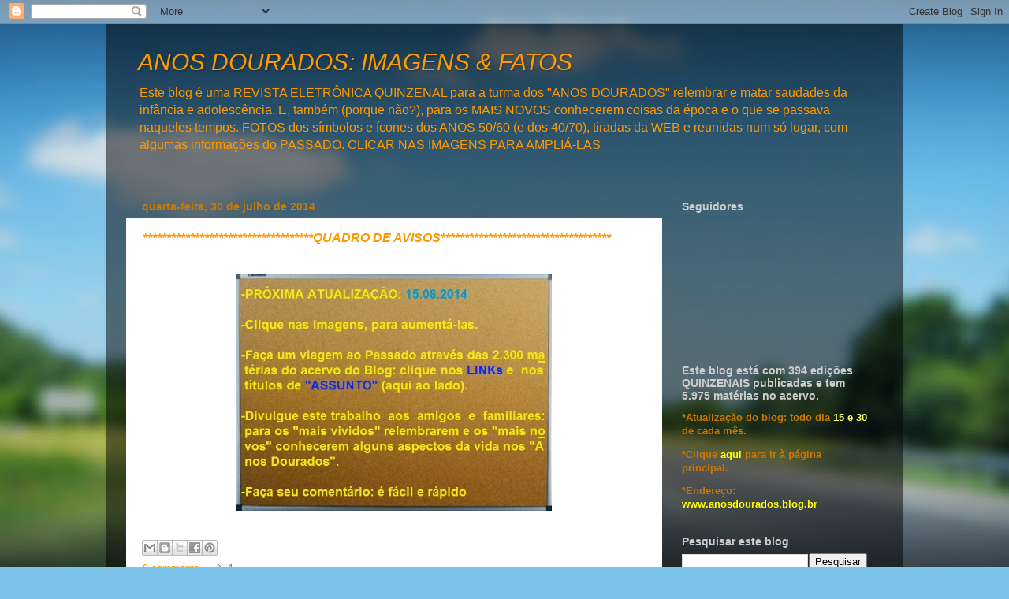

--- FILE ---
content_type: text/html; charset=UTF-8
request_url: http://www.anosdourados.blog.br/2014/07/
body_size: 33363
content:
<!DOCTYPE html>
<html class='v2' dir='ltr' xmlns='http://www.w3.org/1999/xhtml' xmlns:b='http://www.google.com/2005/gml/b' xmlns:data='http://www.google.com/2005/gml/data' xmlns:expr='http://www.google.com/2005/gml/expr'>
<head>
<link href='https://www.blogger.com/static/v1/widgets/335934321-css_bundle_v2.css' rel='stylesheet' type='text/css'/>
<!-- Google tag (gtag.js) -->
<script async='async' src='https://www.googletagmanager.com/gtag/js?id=G-92THCDWGBM'></script>
<script>
  window.dataLayer = window.dataLayer || [];
  function gtag(){dataLayer.push(arguments);}
  gtag('js', new Date());

  gtag('config', 'G-92THCDWGBM');
</script>
<meta content='1cR1uRlUEnmI5JhQCR4rSYZksjoTKSZrewkeXbZbntM' name='google-site-verification'/>
<meta content='6NiurdSOIyI7fxPb4FQ48-7Hu0sV-t4csrFdlt5hFSI' name='google-site-verification'/>
<meta content='af55dcce85d17a13a5e5b480946a7fbb' name='p:domain_verify'/>
<meta content='IE=EmulateIE7' http-equiv='X-UA-Compatible'/>
<meta content='width=1100' name='viewport'/>
<meta content='text/html; charset=UTF-8' http-equiv='Content-Type'/>
<meta content='blogger' name='generator'/>
<link href='http://www.anosdourados.blog.br/favicon.ico' rel='icon' type='image/x-icon'/>
<link href='http://www.anosdourados.blog.br/2014/07/' rel='canonical'/>
<link rel="alternate" type="application/atom+xml" title="ANOS DOURADOS: IMAGENS &amp; FATOS - Atom" href="http://www.anosdourados.blog.br/feeds/posts/default" />
<link rel="alternate" type="application/rss+xml" title="ANOS DOURADOS: IMAGENS &amp; FATOS - RSS" href="http://www.anosdourados.blog.br/feeds/posts/default?alt=rss" />
<link rel="service.post" type="application/atom+xml" title="ANOS DOURADOS: IMAGENS &amp; FATOS - Atom" href="https://www.blogger.com/feeds/2711877529009484976/posts/default" />
<!--Can't find substitution for tag [blog.ieCssRetrofitLinks]-->
<meta content='http://www.anosdourados.blog.br/2014/07/' property='og:url'/>
<meta content='ANOS DOURADOS: IMAGENS &amp; FATOS' property='og:title'/>
<meta content='Este blog é uma REVISTA ELETRÔNICA QUINZENAL para a turma dos &quot;ANOS DOURADOS&quot; relembrar e matar saudades da infância e adolescência. E, também (porque não?), para os MAIS NOVOS conhecerem coisas da época e o que se passava naqueles tempos.
FOTOS dos símbolos e ícones dos ANOS 50/60 (e dos 40/70), tiradas da WEB e reunidas num só lugar, com algumas informações do PASSADO.
     CLICAR NAS IMAGENS PARA AMPLIÁ-LAS' property='og:description'/>
<title>ANOS DOURADOS: IMAGENS &amp; FATOS: julho 2014</title>
<style id='page-skin-1' type='text/css'><!--
/*-----------------------------------------------
Blogger Template Style
Name:     Picture Window
Designer: Blogger
URL:      www.blogger.com
----------------------------------------------- */
/* Variable definitions
====================
<Variable name="keycolor" description="Main Color" type="color" default="#1a222a"/>
<Variable name="body.background" description="Body Background" type="background"
color="#336699" default="#111111 url(//themes.googleusercontent.com/image?id=1OACCYOE0-eoTRTfsBuX1NMN9nz599ufI1Jh0CggPFA_sK80AGkIr8pLtYRpNUKPmwtEa) repeat-x fixed top center"/>
<Group description="Page Text" selector="body">
<Variable name="body.font" description="Font" type="font"
default="normal normal 15px Arial, Tahoma, Helvetica, FreeSans, sans-serif"/>
<Variable name="body.text.color" description="Text Color" type="color" default="#333333"/>
</Group>
<Group description="Backgrounds" selector=".body-fauxcolumns-outer">
<Variable name="body.background.color" description="Outer Background" type="color" default="#296695"/>
<Variable name="header.background.color" description="Header Background" type="color" default="transparent"/>
<Variable name="post.background.color" description="Post Background" type="color" default="#ffffff"/>
</Group>
<Group description="Links" selector=".main-outer">
<Variable name="link.color" description="Link Color" type="color" default="#336699"/>
<Variable name="link.visited.color" description="Visited Color" type="color" default="#6699cc"/>
<Variable name="link.hover.color" description="Hover Color" type="color" default="#33aaff"/>
</Group>
<Group description="Blog Title" selector=".header h1">
<Variable name="header.font" description="Title Font" type="font"
default="normal normal 36px Arial, Tahoma, Helvetica, FreeSans, sans-serif"/>
<Variable name="header.text.color" description="Text Color" type="color" default="#ffffff" />
</Group>
<Group description="Tabs Text" selector=".tabs-inner .widget li a">
<Variable name="tabs.font" description="Font" type="font"
default="normal normal 15px Arial, Tahoma, Helvetica, FreeSans, sans-serif"/>
<Variable name="tabs.text.color" description="Text Color" type="color" default="#ffffff"/>
<Variable name="tabs.selected.text.color" description="Selected Color" type="color" default="#ff9900"/>
</Group>
<Group description="Tabs Background" selector=".tabs-outer .PageList">
<Variable name="tabs.background.color" description="Background Color" type="color" default="transparent"/>
<Variable name="tabs.selected.background.color" description="Selected Color" type="color" default="transparent"/>
<Variable name="tabs.separator.color" description="Separator Color" type="color" default="transparent"/>
</Group>
<Group description="Post Title" selector="h3.post-title, .comments h4">
<Variable name="post.title.font" description="Title Font" type="font"
default="normal normal 18px Arial, Tahoma, Helvetica, FreeSans, sans-serif"/>
</Group>
<Group description="Date Header" selector=".date-header">
<Variable name="date.header.color" description="Text Color" type="color" default="#cc7700"/>
</Group>
<Group description="Post" selector=".post">
<Variable name="post.footer.text.color" description="Footer Text Color" type="color" default="#999999"/>
<Variable name="post.border.color" description="Border Color" type="color" default="#dddddd"/>
</Group>
<Group description="Gadgets" selector="h2">
<Variable name="widget.title.font" description="Title Font" type="font"
default="bold normal 13px Arial, Tahoma, Helvetica, FreeSans, sans-serif"/>
<Variable name="widget.title.text.color" description="Title Color" type="color" default="#888888"/>
</Group>
<Group description="Footer" selector=".footer-outer">
<Variable name="footer.text.color" description="Text Color" type="color" default="#cccccc"/>
<Variable name="footer.widget.title.text.color" description="Gadget Title Color" type="color" default="#aaaaaa"/>
</Group>
<Group description="Footer Links" selector=".footer-outer">
<Variable name="footer.link.color" description="Link Color" type="color" default="#99ccee"/>
<Variable name="footer.link.visited.color" description="Visited Color" type="color" default="#77aaee"/>
<Variable name="footer.link.hover.color" description="Hover Color" type="color" default="#33aaff"/>
</Group>
<Variable name="content.margin" description="Content Margin Top" type="length" default="20px" min="0" max="100px"/>
<Variable name="content.padding" description="Content Padding" type="length" default="0" min="0" max="100px"/>
<Variable name="content.background" description="Content Background" type="background"
default="transparent none repeat scroll top left"/>
<Variable name="content.border.radius" description="Content Border Radius" type="length" default="0" min="0" max="100px"/>
<Variable name="content.shadow.spread" description="Content Shadow Spread" type="length" default="0" min="0" max="100px"/>
<Variable name="header.padding" description="Header Padding" type="length" default="0" min="0" max="100px"/>
<Variable name="header.background.gradient" description="Header Gradient" type="url"
default="none"/>
<Variable name="header.border.radius" description="Header Border Radius" type="length" default="0" min="0" max="100px"/>
<Variable name="main.border.radius.top" description="Main Border Radius" type="length" default="20px" min="0" max="100px"/>
<Variable name="footer.border.radius.top" description="Footer Border Radius Top" type="length" default="0" min="0" max="100px"/>
<Variable name="footer.border.radius.bottom" description="Footer Border Radius Bottom" type="length" default="20px" min="0" max="100px"/>
<Variable name="region.shadow.spread" description="Main and Footer Shadow Spread" type="length" default="3px" min="0" max="100px"/>
<Variable name="region.shadow.offset" description="Main and Footer Shadow Offset" type="length" default="1px" min="-50px" max="50px"/>
<Variable name="tabs.background.gradient" description="Tab Background Gradient" type="url" default="none"/>
<Variable name="tab.selected.background.gradient" description="Selected Tab Background" type="url"
default="url(https://resources.blogblog.com/blogblog/data/1kt/transparent/white80.png)"/>
<Variable name="tab.background" description="Tab Background" type="background"
default="transparent url(https://resources.blogblog.com/blogblog/data/1kt/transparent/black50.png) repeat scroll top left"/>
<Variable name="tab.border.radius" description="Tab Border Radius" type="length" default="10px" min="0" max="100px"/>
<Variable name="tab.first.border.radius" description="First Tab Border Radius" type="length" default="10px" min="0" max="100px"/>
<Variable name="tabs.border.radius" description="Tabs Border Radius" type="length" default="0" min="0" max="100px"/>
<Variable name="tabs.spacing" description="Tab Spacing" type="length" default=".25em" min="0" max="10em"/>
<Variable name="tabs.margin.bottom" description="Tab Margin Bottom" type="length" default="0" min="0" max="100px"/>
<Variable name="tabs.margin.sides" description="Tab Margin Sides" type="length" default="20px" min="0" max="100px"/>
<Variable name="main.background" description="Main Background" type="background"
default="transparent url(https://resources.blogblog.com/blogblog/data/1kt/transparent/white80.png) repeat scroll top left"/>
<Variable name="main.padding.sides" description="Main Padding Sides" type="length" default="20px" min="0" max="100px"/>
<Variable name="footer.background" description="Footer Background" type="background"
default="transparent url(https://resources.blogblog.com/blogblog/data/1kt/transparent/black50.png) repeat scroll top left"/>
<Variable name="post.margin.sides" description="Post Margin Sides" type="length" default="-20px" min="-50px" max="50px"/>
<Variable name="post.border.radius" description="Post Border Radius" type="length" default="5px" min="0" max="100px"/>
<Variable name="widget.title.text.transform" description="Widget Title Text Transform" type="string" default="uppercase"/>
<Variable name="mobile.background.overlay" description="Mobile Background Overlay" type="string"
default="transparent none repeat scroll top left"/>
<Variable name="startSide" description="Side where text starts in blog language" type="automatic" default="left"/>
<Variable name="endSide" description="Side where text ends in blog language" type="automatic" default="right"/>
*/
/* Content
----------------------------------------------- */
body {
font: normal normal 14px Arial, Tahoma, Helvetica, FreeSans, sans-serif;;
color: #cc7700;
background: #7cc4ea url(http://themes.googleusercontent.com/image?id=1OACCYOE0-eoTRTfsBuX1NMN9nz599ufI1Jh0CggPFA_sK80AGkIr8pLtYRpNUKPmwtEa) no-repeat fixed top center /* Credit: Josh Peterson */;
}
html body .region-inner {
min-width: 0;
max-width: 100%;
width: auto;
}
.content-outer {
font-size: 90%;
}
a:link {
text-decoration:none;
color: #ff9900;
}
a:visited {
text-decoration:none;
color: #dd7700;
}
a:hover {
text-decoration:underline;
color: #ffaa00;
}
.content-outer {
background: transparent url(http://www.blogblog.com/1kt/transparent/black50.png) repeat scroll top left;
-moz-border-radius: 0;
-webkit-border-radius: 0;
-goog-ms-border-radius: 0;
border-radius: 0;
-moz-box-shadow: 0 0 3px rgba(0, 0, 0, .15);
-webkit-box-shadow: 0 0 3px rgba(0, 0, 0, .15);
-goog-ms-box-shadow: 0 0 3px rgba(0, 0, 0, .15);
box-shadow: 0 0 3px rgba(0, 0, 0, .15);
margin: 0 auto;
}
.content-inner {
padding: 10px;
}
/* Header
----------------------------------------------- */
.header-outer {
background: transparent none repeat-x scroll top left;
_background-image: none;
color: #ff9900;
-moz-border-radius: 0;
-webkit-border-radius: 0;
-goog-ms-border-radius: 0;
border-radius: 0;
}
.Header img, .Header #header-inner {
-moz-border-radius: 0;
-webkit-border-radius: 0;
-goog-ms-border-radius: 0;
border-radius: 0;
}
.header-inner .Header .titlewrapper,
.header-inner .Header .descriptionwrapper {
padding-left: 30px;
padding-right: 30px;
}
.Header h1 {
font: italic normal 30px Impact, sans-serif;;
text-shadow: 1px 1px 3px rgba(0, 0, 0, 0.3);
}
.Header h1 a {
color: #ff9900;
}
.Header .description {
font-size: 130%;
}
/* Tabs
----------------------------------------------- */
.tabs-inner {
margin: .5em 15px 1em;
padding: 0;
}
.tabs-inner .section {
margin: 0;
}
.tabs-inner .widget ul {
padding: 0;
background: #1c1c1c none repeat scroll bottom;
-moz-border-radius: 0;
-webkit-border-radius: 0;
-goog-ms-border-radius: 0;
border-radius: 0;
}
.tabs-inner .widget li {
border: none;
}
.tabs-inner .widget li a {
display: inline-block;
padding: .5em 1em;
margin-right: 0;
color: #ff9900;
font: normal normal 15px Georgia, Utopia, 'Palatino Linotype', Palatino, serif;
-moz-border-radius: 0 0 0 0;
-webkit-border-top-left-radius: 0;
-webkit-border-top-right-radius: 0;
-goog-ms-border-radius: 0 0 0 0;
border-radius: 0 0 0 0;
background: transparent none no-repeat scroll top left;
border-right: 1px solid #000000;
}
.tabs-inner .widget li:first-child a {
padding-left: 1.25em;
-moz-border-radius-topleft: 0;
-moz-border-radius-bottomleft: 0;
-webkit-border-top-left-radius: 0;
-webkit-border-bottom-left-radius: 0;
-goog-ms-border-top-left-radius: 0;
-goog-ms-border-bottom-left-radius: 0;
border-top-left-radius: 0;
border-bottom-left-radius: 0;
}
.tabs-inner .widget li.selected a,
.tabs-inner .widget li a:hover {
position: relative;
z-index: 1;
background: #dd7700 none repeat scroll bottom;
color: #ffffff;
-moz-box-shadow: 0 0 0 rgba(0, 0, 0, .15);
-webkit-box-shadow: 0 0 0 rgba(0, 0, 0, .15);
-goog-ms-box-shadow: 0 0 0 rgba(0, 0, 0, .15);
box-shadow: 0 0 0 rgba(0, 0, 0, .15);
}
/* Headings
----------------------------------------------- */
h2 {
font: normal bold 14px Arial, Tahoma, Helvetica, FreeSans, sans-serif;;
text-transform: none;
color: #cccccc;
margin: .5em 0;
}
/* Main
----------------------------------------------- */
.main-outer {
background: transparent none repeat scroll top center;
-moz-border-radius: 0 0 0 0;
-webkit-border-top-left-radius: 0;
-webkit-border-top-right-radius: 0;
-webkit-border-bottom-left-radius: 0;
-webkit-border-bottom-right-radius: 0;
-goog-ms-border-radius: 0 0 0 0;
border-radius: 0 0 0 0;
-moz-box-shadow: 0 0 0 rgba(0, 0, 0, .15);
-webkit-box-shadow: 0 0 0 rgba(0, 0, 0, .15);
-goog-ms-box-shadow: 0 0 0 rgba(0, 0, 0, .15);
box-shadow: 0 0 0 rgba(0, 0, 0, .15);
}
.main-inner {
padding: 15px 20px 20px;
}
.main-inner .column-center-inner {
padding: 0 0;
}
.main-inner .column-left-inner {
padding-left: 0;
}
.main-inner .column-right-inner {
padding-right: 0;
}
/* Posts
----------------------------------------------- */
h3.post-title {
margin: 0;
font: italic bold 16px Arial, Tahoma, Helvetica, FreeSans, sans-serif;;
}
.comments h4 {
margin: 1em 0 0;
font: italic bold 16px Arial, Tahoma, Helvetica, FreeSans, sans-serif;;
}
.date-header span {
color: #cc7700;
}
.post-outer {
background-color: #ffffff;
border: solid 1px #ffffff;
-moz-border-radius: 0;
-webkit-border-radius: 0;
border-radius: 0;
-goog-ms-border-radius: 0;
padding: 15px 20px;
margin: 0 -20px 20px;
}
.post-body {
line-height: 1.4;
font-size: 110%;
position: relative;
}
.post-header {
margin: 0 0 1.5em;
color: #999999;
line-height: 1.6;
}
.post-footer {
margin: .5em 0 0;
color: #999999;
line-height: 1.6;
}
#blog-pager {
font-size: 140%
}
#comments .comment-author {
padding-top: 1.5em;
border-top: dashed 1px #ccc;
border-top: dashed 1px rgba(128, 128, 128, .5);
background-position: 0 1.5em;
}
#comments .comment-author:first-child {
padding-top: 0;
border-top: none;
}
.avatar-image-container {
margin: .2em 0 0;
}
/* Comments
----------------------------------------------- */
.comments .comments-content .icon.blog-author {
background-repeat: no-repeat;
background-image: url([data-uri]);
}
.comments .comments-content .loadmore a {
border-top: 1px solid #ffaa00;
border-bottom: 1px solid #ffaa00;
}
.comments .continue {
border-top: 2px solid #ffaa00;
}
/* Widgets
----------------------------------------------- */
.widget ul, .widget #ArchiveList ul.flat {
padding: 0;
list-style: none;
}
.widget ul li, .widget #ArchiveList ul.flat li {
border-top: dashed 1px #ccc;
border-top: dashed 1px rgba(128, 128, 128, .5);
}
.widget ul li:first-child, .widget #ArchiveList ul.flat li:first-child {
border-top: none;
}
.widget .post-body ul {
list-style: disc;
}
.widget .post-body ul li {
border: none;
}
/* Footer
----------------------------------------------- */
.footer-outer {
color:#cc7700;
background: transparent none repeat scroll top center;
-moz-border-radius: 0 0 0 0;
-webkit-border-top-left-radius: 0;
-webkit-border-top-right-radius: 0;
-webkit-border-bottom-left-radius: 0;
-webkit-border-bottom-right-radius: 0;
-goog-ms-border-radius: 0 0 0 0;
border-radius: 0 0 0 0;
-moz-box-shadow: 0 0 0 rgba(0, 0, 0, .15);
-webkit-box-shadow: 0 0 0 rgba(0, 0, 0, .15);
-goog-ms-box-shadow: 0 0 0 rgba(0, 0, 0, .15);
box-shadow: 0 0 0 rgba(0, 0, 0, .15);
}
.footer-inner {
padding: 10px 20px 20px;
}
.footer-outer a {
color: #ff9900;
}
.footer-outer a:visited {
color: #dd7700;
}
.footer-outer a:hover {
color: #ffaa00;
}
.footer-outer .widget h2 {
color: #cccccc;
}
/* Mobile
----------------------------------------------- */
html body.mobile {
height: auto;
}
html body.mobile {
min-height: 480px;
background-size: 100% auto;
}
.mobile .body-fauxcolumn-outer {
background: transparent none repeat scroll top left;
}
html .mobile .mobile-date-outer, html .mobile .blog-pager {
border-bottom: none;
background: transparent none repeat scroll top center;
margin-bottom: 10px;
}
.mobile .date-outer {
background: transparent none repeat scroll top center;
}
.mobile .header-outer, .mobile .main-outer,
.mobile .post-outer, .mobile .footer-outer {
-moz-border-radius: 0;
-webkit-border-radius: 0;
-goog-ms-border-radius: 0;
border-radius: 0;
}
.mobile .content-outer,
.mobile .main-outer,
.mobile .post-outer {
background: inherit;
border: none;
}
.mobile .content-outer {
font-size: 100%;
}
.mobile-link-button {
background-color: #ff9900;
}
.mobile-link-button a:link, .mobile-link-button a:visited {
color: #ffffff;
}
.mobile-index-contents {
color: #cc7700;
}
.mobile .tabs-inner .PageList .widget-content {
background: #dd7700 none repeat scroll bottom;
color: #ffffff;
}
.mobile .tabs-inner .PageList .widget-content .pagelist-arrow {
border-left: 1px solid #000000;
}

--></style>
<style id='template-skin-1' type='text/css'><!--
body {
min-width: 1010px;
}
.content-outer, .content-fauxcolumn-outer, .region-inner {
min-width: 1010px;
max-width: 1010px;
_width: 1010px;
}
.main-inner .columns {
padding-left: 0;
padding-right: 280px;
}
.main-inner .fauxcolumn-center-outer {
left: 0;
right: 280px;
/* IE6 does not respect left and right together */
_width: expression(this.parentNode.offsetWidth -
parseInt("0") -
parseInt("280px") + 'px');
}
.main-inner .fauxcolumn-left-outer {
width: 0;
}
.main-inner .fauxcolumn-right-outer {
width: 280px;
}
.main-inner .column-left-outer {
width: 0;
right: 100%;
margin-left: -0;
}
.main-inner .column-right-outer {
width: 280px;
margin-right: -280px;
}
#layout {
min-width: 0;
}
#layout .content-outer {
min-width: 0;
width: 800px;
}
#layout .region-inner {
min-width: 0;
width: auto;
}
--></style>
<link href='https://www.blogger.com/dyn-css/authorization.css?targetBlogID=2711877529009484976&amp;zx=69db72db-4e36-4d3d-9acd-983d4ab44028' media='none' onload='if(media!=&#39;all&#39;)media=&#39;all&#39;' rel='stylesheet'/><noscript><link href='https://www.blogger.com/dyn-css/authorization.css?targetBlogID=2711877529009484976&amp;zx=69db72db-4e36-4d3d-9acd-983d4ab44028' rel='stylesheet'/></noscript>
<meta name='google-adsense-platform-account' content='ca-host-pub-1556223355139109'/>
<meta name='google-adsense-platform-domain' content='blogspot.com'/>

<script async src="https://pagead2.googlesyndication.com/pagead/js/adsbygoogle.js?client=ca-pub-7986978199445521&host=ca-host-pub-1556223355139109" crossorigin="anonymous"></script>

<!-- data-ad-client=ca-pub-7986978199445521 -->

</head>
<body class='loading'>
<div class='navbar section' id='navbar'><div class='widget Navbar' data-version='1' id='Navbar1'><script type="text/javascript">
    function setAttributeOnload(object, attribute, val) {
      if(window.addEventListener) {
        window.addEventListener('load',
          function(){ object[attribute] = val; }, false);
      } else {
        window.attachEvent('onload', function(){ object[attribute] = val; });
      }
    }
  </script>
<div id="navbar-iframe-container"></div>
<script type="text/javascript" src="https://apis.google.com/js/platform.js"></script>
<script type="text/javascript">
      gapi.load("gapi.iframes:gapi.iframes.style.bubble", function() {
        if (gapi.iframes && gapi.iframes.getContext) {
          gapi.iframes.getContext().openChild({
              url: 'https://www.blogger.com/navbar/2711877529009484976?origin\x3dhttp://www.anosdourados.blog.br',
              where: document.getElementById("navbar-iframe-container"),
              id: "navbar-iframe"
          });
        }
      });
    </script><script type="text/javascript">
(function() {
var script = document.createElement('script');
script.type = 'text/javascript';
script.src = '//pagead2.googlesyndication.com/pagead/js/google_top_exp.js';
var head = document.getElementsByTagName('head')[0];
if (head) {
head.appendChild(script);
}})();
</script>
</div></div>
<div class='body-fauxcolumns'>
<div class='fauxcolumn-outer body-fauxcolumn-outer'>
<div class='cap-top'>
<div class='cap-left'></div>
<div class='cap-right'></div>
</div>
<div class='fauxborder-left'>
<div class='fauxborder-right'></div>
<div class='fauxcolumn-inner'>
</div>
</div>
<div class='cap-bottom'>
<div class='cap-left'></div>
<div class='cap-right'></div>
</div>
</div>
</div>
<div class='content'>
<div class='content-fauxcolumns'>
<div class='fauxcolumn-outer content-fauxcolumn-outer'>
<div class='cap-top'>
<div class='cap-left'></div>
<div class='cap-right'></div>
</div>
<div class='fauxborder-left'>
<div class='fauxborder-right'></div>
<div class='fauxcolumn-inner'>
</div>
</div>
<div class='cap-bottom'>
<div class='cap-left'></div>
<div class='cap-right'></div>
</div>
</div>
</div>
<div class='content-outer'>
<div class='content-cap-top cap-top'>
<div class='cap-left'></div>
<div class='cap-right'></div>
</div>
<div class='fauxborder-left content-fauxborder-left'>
<div class='fauxborder-right content-fauxborder-right'></div>
<div class='content-inner'>
<header>
<div class='header-outer'>
<div class='header-cap-top cap-top'>
<div class='cap-left'></div>
<div class='cap-right'></div>
</div>
<div class='fauxborder-left header-fauxborder-left'>
<div class='fauxborder-right header-fauxborder-right'></div>
<div class='region-inner header-inner'>
<div class='header section' id='header'><div class='widget Header' data-version='1' id='Header1'>
<div id='header-inner'>
<div class='titlewrapper'>
<h1 class='title'>
<a href='http://www.anosdourados.blog.br/'>
ANOS DOURADOS: IMAGENS &amp; FATOS
</a>
</h1>
</div>
<div class='descriptionwrapper'>
<p class='description'><span>Este blog é uma REVISTA ELETRÔNICA QUINZENAL para a turma dos "ANOS DOURADOS" relembrar e matar saudades da infância e adolescência. E, também (porque não?), para os MAIS NOVOS conhecerem coisas da época e o que se passava naqueles tempos.
FOTOS dos símbolos e ícones dos ANOS 50/60 (e dos 40/70), tiradas da WEB e reunidas num só lugar, com algumas informações do PASSADO.
     CLICAR NAS IMAGENS PARA AMPLIÁ-LAS</span></p>
</div>
</div>
</div></div>
</div>
</div>
<div class='header-cap-bottom cap-bottom'>
<div class='cap-left'></div>
<div class='cap-right'></div>
</div>
</div>
</header>
<div class='tabs-outer'>
<div class='tabs-cap-top cap-top'>
<div class='cap-left'></div>
<div class='cap-right'></div>
</div>
<div class='fauxborder-left tabs-fauxborder-left'>
<div class='fauxborder-right tabs-fauxborder-right'></div>
<div class='region-inner tabs-inner'>
<div class='tabs no-items section' id='crosscol'></div>
<div class='tabs no-items section' id='crosscol-overflow'></div>
</div>
</div>
<div class='tabs-cap-bottom cap-bottom'>
<div class='cap-left'></div>
<div class='cap-right'></div>
</div>
</div>
<div class='main-outer'>
<div class='main-cap-top cap-top'>
<div class='cap-left'></div>
<div class='cap-right'></div>
</div>
<div class='fauxborder-left main-fauxborder-left'>
<div class='fauxborder-right main-fauxborder-right'></div>
<div class='region-inner main-inner'>
<div class='columns fauxcolumns'>
<div class='fauxcolumn-outer fauxcolumn-center-outer'>
<div class='cap-top'>
<div class='cap-left'></div>
<div class='cap-right'></div>
</div>
<div class='fauxborder-left'>
<div class='fauxborder-right'></div>
<div class='fauxcolumn-inner'>
</div>
</div>
<div class='cap-bottom'>
<div class='cap-left'></div>
<div class='cap-right'></div>
</div>
</div>
<div class='fauxcolumn-outer fauxcolumn-left-outer'>
<div class='cap-top'>
<div class='cap-left'></div>
<div class='cap-right'></div>
</div>
<div class='fauxborder-left'>
<div class='fauxborder-right'></div>
<div class='fauxcolumn-inner'>
</div>
</div>
<div class='cap-bottom'>
<div class='cap-left'></div>
<div class='cap-right'></div>
</div>
</div>
<div class='fauxcolumn-outer fauxcolumn-right-outer'>
<div class='cap-top'>
<div class='cap-left'></div>
<div class='cap-right'></div>
</div>
<div class='fauxborder-left'>
<div class='fauxborder-right'></div>
<div class='fauxcolumn-inner'>
</div>
</div>
<div class='cap-bottom'>
<div class='cap-left'></div>
<div class='cap-right'></div>
</div>
</div>
<!-- corrects IE6 width calculation -->
<div class='columns-inner'>
<div class='column-center-outer'>
<div class='column-center-inner'>
<div class='main section' id='main'><div class='widget Blog' data-version='1' id='Blog1'>
<div class='blog-posts hfeed'>

          <div class="date-outer">
        
<h2 class='date-header'><span>quarta-feira, 30 de julho de 2014</span></h2>

          <div class="date-posts">
        
<div class='post-outer'>
<div class='post hentry'>
<a name='2216917157703722709'></a>
<h3 class='post-title entry-title'>
<a href='http://www.anosdourados.blog.br/2014/07/quadro-de-avisos_30.html'>************************************QUADRO DE AVISOS************************************</a>
</h3>
<div class='post-header'>
<div class='post-header-line-1'></div>
</div>
<div class='post-body entry-content'>
<br />
<div class="separator" style="clear: both; text-align: center;">
<a href="https://blogger.googleusercontent.com/img/b/R29vZ2xl/AVvXsEhMK0kRmsPpg2jqO-l8K5W64qpZH8VpJgo2TFL0XRnE6Jw0e5GMLdy8rXx2ZTQr1cK0kG0afc6GrVpk1csNIdg-3jDvTMfUxDx5VtK9KUZONjBUTPhQOcyXpl7Pm_OaXbwdlRxiUmNbDCqL/s1600/RASCUNHO.jpg" imageanchor="1" rel="lightbox" style="margin-left: 1em; margin-right: 1em;"><img border="0" height="300" src="https://blogger.googleusercontent.com/img/b/R29vZ2xl/AVvXsEhMK0kRmsPpg2jqO-l8K5W64qpZH8VpJgo2TFL0XRnE6Jw0e5GMLdy8rXx2ZTQr1cK0kG0afc6GrVpk1csNIdg-3jDvTMfUxDx5VtK9KUZONjBUTPhQOcyXpl7Pm_OaXbwdlRxiUmNbDCqL/s1600/RASCUNHO.jpg" width="400" /></a></div>
<br />
<div style='clear: both;'></div>
</div>
<div class='post-footer'>
<div class='post-footer-line post-footer-line-1'><div class='post-share-buttons'>
<a class='goog-inline-block share-button sb-email' href='https://www.blogger.com/share-post.g?blogID=2711877529009484976&postID=2216917157703722709&target=email' target='_blank' title='Enviar por e-mail'><span class='share-button-link-text'>Enviar por e-mail</span></a><a class='goog-inline-block share-button sb-blog' href='https://www.blogger.com/share-post.g?blogID=2711877529009484976&postID=2216917157703722709&target=blog' onclick='window.open(this.href, "_blank", "height=270,width=475"); return false;' target='_blank' title='Postar no blog!'><span class='share-button-link-text'>Postar no blog!</span></a><a class='goog-inline-block share-button sb-twitter' href='https://www.blogger.com/share-post.g?blogID=2711877529009484976&postID=2216917157703722709&target=twitter' target='_blank' title='Compartilhar no X'><span class='share-button-link-text'>Compartilhar no X</span></a><a class='goog-inline-block share-button sb-facebook' href='https://www.blogger.com/share-post.g?blogID=2711877529009484976&postID=2216917157703722709&target=facebook' onclick='window.open(this.href, "_blank", "height=430,width=640"); return false;' target='_blank' title='Compartilhar no Facebook'><span class='share-button-link-text'>Compartilhar no Facebook</span></a><a class='goog-inline-block share-button sb-pinterest' href='https://www.blogger.com/share-post.g?blogID=2711877529009484976&postID=2216917157703722709&target=pinterest' target='_blank' title='Compartilhar com o Pinterest'><span class='share-button-link-text'>Compartilhar com o Pinterest</span></a>
</div>
</div>
<div class='post-footer-line post-footer-line-2'><span class='post-comment-link'>
<a class='comment-link' href='https://www.blogger.com/comment/fullpage/post/2711877529009484976/2216917157703722709' onclick='javascript:window.open(this.href, "bloggerPopup", "toolbar=0,location=0,statusbar=1,menubar=0,scrollbars=yes,width=640,height=500"); return false;'>0
comments</a>
</span>
<span class='post-icons'>
<span class='item-action'>
<a href='https://www.blogger.com/email-post/2711877529009484976/2216917157703722709' title='Enviar esta postagem'>
<img alt='' class='icon-action' height='13' src='http://img1.blogblog.com/img/icon18_email.gif' width='18'/>
</a>
</span>
</span>
</div>
<div class='post-footer-line post-footer-line-3'><span class='post-labels'>
</span>
</div>
</div>
</div>
</div>
<div class='post-outer'>
<div class='post hentry'>
<a name='3739786299150649687'></a>
<h3 class='post-title entry-title'>
<a href='http://www.anosdourados.blog.br/2014/07/imagens-escola-feira-de-ciencias.html'>IMAGENS - Escola:  FEIRA DE CIÊNCIAS</a>
</h3>
<div class='post-header'>
<div class='post-header-line-1'></div>
</div>
<div class='post-body entry-content'>
<div style="text-align: justify;">
Nos <b><span style="color: red;">anos 60</span></b> uma iniciativa na área da educação se tornou verdadeira "febre". Visava a <b>valorização do ensino de "CIÊNCIAS" na escola</b> (cursos Básico e Médio, hoje) incentivando os estudantes do antigo <b>Ginásio</b> e <b>Colégio</b>.</div>
<div style="text-align: justify;">
<br /></div>
<div style="text-align: justify;">
<br /></div>
<div class="separator" style="clear: both; text-align: center;">
<a href="https://blogger.googleusercontent.com/img/b/R29vZ2xl/AVvXsEgAiqrmAx3Ljphxu2ZZtbvNLvyuPKFDsbFVNPl4j_iQXOMpVHYV1LAdqdUtByC1LrRzZ3UF7NaJE7N1TrkNsntj8rpHnc7SVc38LygFaXcWqmnJQ9QsRjEZa4_R2ZyLuZ7cNfW3zyjY6Biu/s1600/1966.JPG" imageanchor="1" rel="lightbox" style="margin-left: 1em; margin-right: 1em;"><img border="0" height="494" src="https://blogger.googleusercontent.com/img/b/R29vZ2xl/AVvXsEgAiqrmAx3Ljphxu2ZZtbvNLvyuPKFDsbFVNPl4j_iQXOMpVHYV1LAdqdUtByC1LrRzZ3UF7NaJE7N1TrkNsntj8rpHnc7SVc38LygFaXcWqmnJQ9QsRjEZa4_R2ZyLuZ7cNfW3zyjY6Biu/s1600/1966.JPG" width="640" /></a></div>
<div style="text-align: justify;">
<br /></div>
<div style="text-align: justify;">
<br /></div>
<div style="text-align: justify;">
Era a <b><i><span style="color: blue;">"FEIRA DE CIÊNCIAS"</span></i></b>, uma valiosa oportunidade <b>extra-classe</b> para despertar o interesse dos jovens pela matéria e um exemplo de interação entre professores e alunos na <b>prática</b> dos conhecimentos transmitidos/adquiridos na sala de aula.</div>
<div style="text-align: justify;">
<br /></div>
<div style="text-align: justify;">
<br /></div>
<div class="separator" style="clear: both; text-align: center;">
<a href="https://blogger.googleusercontent.com/img/b/R29vZ2xl/AVvXsEimAw6hVo-SL3c3rDIgP0SJGijUpV_jjKXlW3Bp3BJ9klQonbLYYs9q1IFXzW1VyDTNEKHu8Mg-8Tj-Xbji_LbY8-C-X4w-aAVOolpaL5n4-zYdojbUOBOdxLl8SA4xVfh8v-mEqqR1lxED/s1600/NAO+POR+O+ANO=.JPG" imageanchor="1" rel="lightbox" style="clear: left; float: left; margin-bottom: 1em; margin-right: 1em;"><img border="0" height="400" src="https://blogger.googleusercontent.com/img/b/R29vZ2xl/AVvXsEimAw6hVo-SL3c3rDIgP0SJGijUpV_jjKXlW3Bp3BJ9klQonbLYYs9q1IFXzW1VyDTNEKHu8Mg-8Tj-Xbji_LbY8-C-X4w-aAVOolpaL5n4-zYdojbUOBOdxLl8SA4xVfh8v-mEqqR1lxED/s1600/NAO+POR+O+ANO=.JPG" width="176" /></a><a href="https://blogger.googleusercontent.com/img/b/R29vZ2xl/AVvXsEgSWtpvR_EUkdfwfRmLvTIg6ZU1uUeiQhxg_zoxFPcaxN7PLVbPUG0RRLyTHq8_LV4kwJyKxYfwcUdeJpWe_g_ZxvW4ZTZP0qmQfl-h0tNNUpuy7SxQZ8NpGZ6FjN9AjqkcGPu_HR7Cct41/s1600/despertando+o+interesse+pela+cie%C3%AAncia.JPG" imageanchor="1" rel="lightbox" style="clear: right; float: right; margin-bottom: 1em; margin-left: 1em;"><img border="0" height="400" src="https://blogger.googleusercontent.com/img/b/R29vZ2xl/AVvXsEgSWtpvR_EUkdfwfRmLvTIg6ZU1uUeiQhxg_zoxFPcaxN7PLVbPUG0RRLyTHq8_LV4kwJyKxYfwcUdeJpWe_g_ZxvW4ZTZP0qmQfl-h0tNNUpuy7SxQZ8NpGZ6FjN9AjqkcGPu_HR7Cct41/s1600/despertando+o+interesse+pela+cie%C3%AAncia.JPG" width="245" /></a></div>
<br />
<br />
<br />
<br />
<br />
<br />
<br />
<br />
<div style="text-align: justify;">
<br /></div>
<br />
<br />
<br />
<br />
<br />
<br />
<br />
<br />
<div style="text-align: justify;">
<br /></div>
<br />
<br />
<br />
<br />
<br />
<div style="text-align: justify;">
Durante os eventos uma "atração à parte" era &nbsp;a&nbsp;<b>demonstração de experimentos científicos</b> feita pelos "cientistas". Deve ser ressaltada a grande <b>participação da comunidade</b>, que visitava os estandes para conhecer os trabalhos (interessantes, mesmo que sem grande sofisticação) da rapaziada.</div>
<div style="text-align: justify;">
As <b>primeiras "exposições"</b> ocorreram em <b><span style="color: red;">1960</span></b>, na <b>cidade de São Paulo</b>, &nbsp;logo disseminadas para o interior do Estado.</div>
<div style="text-align: justify;">
<br /></div>
<div style="text-align: justify;">
<br /></div>
<div class="separator" style="clear: both; text-align: center;">
<a href="https://blogger.googleusercontent.com/img/b/R29vZ2xl/AVvXsEg8PirLcxx0aIbGI4u_fJ9BQZUtmZS7ffpqT3igsp6oyw-Ova563rHMQ2coj-7APKV8-NHptvOS0MbvDeF3427ZlataCMkSof-jcjwFi5BftqU_D-ZZeq052taGi8UJWrj4MNyqjtWe4xdo/s1600/1967v.JPG" imageanchor="1" rel="lightbox" style="margin-left: 1em; margin-right: 1em;"><img border="0" height="356" src="https://blogger.googleusercontent.com/img/b/R29vZ2xl/AVvXsEg8PirLcxx0aIbGI4u_fJ9BQZUtmZS7ffpqT3igsp6oyw-Ova563rHMQ2coj-7APKV8-NHptvOS0MbvDeF3427ZlataCMkSof-jcjwFi5BftqU_D-ZZeq052taGi8UJWrj4MNyqjtWe4xdo/s1600/1967v.JPG" width="400" /></a></div>
<div style="text-align: justify;">
<br /></div>
<div style="text-align: justify;">
<br /></div>
<div style="text-align: justify;">
Dentre muitos outros <b>incentivadores</b> das Feiras, é justo destacar o nome do <b><span style="color: blue;">pioneiro JOSÉ REIS</span></b>, cientista considerado e grande batalhador pela divulgação da Ciência desde os <b><span style="color: red;">anos 50</span></b> (principalmente pelos trabalhos apresentados, durante décadas, no jornal "Folha de São Paulo").</div>
<div style="text-align: justify;">
<br /></div>
<div style="text-align: justify;">
<br /></div>
<div class="separator" style="clear: both; text-align: center;">
<a href="https://blogger.googleusercontent.com/img/b/R29vZ2xl/AVvXsEgiv_ZjZKd_Eu563VO47DqusGkR4ZBpwcOScUqREH6gofitBjbJ78lEAR8OINMahAfeSwmV1kIHEDLrvPCkh6uUG83Y1du3T5iY2dy5RwOOzeePb_Lwlq2dMHbqYHEShfdMdpHdYw9gfnf3/s1600/1969==.JPG" imageanchor="1" rel="lightbox" style="margin-left: 1em; margin-right: 1em;"><img border="0" height="400" src="https://blogger.googleusercontent.com/img/b/R29vZ2xl/AVvXsEgiv_ZjZKd_Eu563VO47DqusGkR4ZBpwcOScUqREH6gofitBjbJ78lEAR8OINMahAfeSwmV1kIHEDLrvPCkh6uUG83Y1du3T5iY2dy5RwOOzeePb_Lwlq2dMHbqYHEShfdMdpHdYw9gfnf3/s1600/1969==.JPG" width="338" /></a>&nbsp;</div>
<div style="text-align: justify;">
<br /></div>
<div style="text-align: justify;">
<br /></div>
<div style="text-align: justify;">
<b><a href="http://www.anosdourados.blog.br/search/label/IMAGENS%20%3D%20MATERIAL%20ESCOLAR"><span style="color: magenta;">AQUI</span></a></b> você poderá ler outras matérias sobre a <b>Escola dos anos 50/60</b>.</div>
<div style="text-align: justify;">
<br /></div>
<div style='clear: both;'></div>
</div>
<div class='post-footer'>
<div class='post-footer-line post-footer-line-1'><div class='post-share-buttons'>
<a class='goog-inline-block share-button sb-email' href='https://www.blogger.com/share-post.g?blogID=2711877529009484976&postID=3739786299150649687&target=email' target='_blank' title='Enviar por e-mail'><span class='share-button-link-text'>Enviar por e-mail</span></a><a class='goog-inline-block share-button sb-blog' href='https://www.blogger.com/share-post.g?blogID=2711877529009484976&postID=3739786299150649687&target=blog' onclick='window.open(this.href, "_blank", "height=270,width=475"); return false;' target='_blank' title='Postar no blog!'><span class='share-button-link-text'>Postar no blog!</span></a><a class='goog-inline-block share-button sb-twitter' href='https://www.blogger.com/share-post.g?blogID=2711877529009484976&postID=3739786299150649687&target=twitter' target='_blank' title='Compartilhar no X'><span class='share-button-link-text'>Compartilhar no X</span></a><a class='goog-inline-block share-button sb-facebook' href='https://www.blogger.com/share-post.g?blogID=2711877529009484976&postID=3739786299150649687&target=facebook' onclick='window.open(this.href, "_blank", "height=430,width=640"); return false;' target='_blank' title='Compartilhar no Facebook'><span class='share-button-link-text'>Compartilhar no Facebook</span></a><a class='goog-inline-block share-button sb-pinterest' href='https://www.blogger.com/share-post.g?blogID=2711877529009484976&postID=3739786299150649687&target=pinterest' target='_blank' title='Compartilhar com o Pinterest'><span class='share-button-link-text'>Compartilhar com o Pinterest</span></a>
</div>
</div>
<div class='post-footer-line post-footer-line-2'><span class='post-comment-link'>
<a class='comment-link' href='https://www.blogger.com/comment/fullpage/post/2711877529009484976/3739786299150649687' onclick='javascript:window.open(this.href, "bloggerPopup", "toolbar=0,location=0,statusbar=1,menubar=0,scrollbars=yes,width=640,height=500"); return false;'>0
comments</a>
</span>
<span class='post-icons'>
<span class='item-action'>
<a href='https://www.blogger.com/email-post/2711877529009484976/3739786299150649687' title='Enviar esta postagem'>
<img alt='' class='icon-action' height='13' src='http://img1.blogblog.com/img/icon18_email.gif' width='18'/>
</a>
</span>
</span>
</div>
<div class='post-footer-line post-footer-line-3'><span class='post-labels'>
Labels:
<a href='http://www.anosdourados.blog.br/search/label/IMAGENS%20%3D%20MATERIAL%20ESCOLAR' rel='tag'>IMAGENS = MATERIAL ESCOLAR</a>
</span>
</div>
</div>
</div>
</div>
<div class='post-outer'>
<div class='post hentry'>
<a name='6928121640397950800'></a>
<h3 class='post-title entry-title'>
<a href='http://www.anosdourados.blog.br/2014/07/vitrola-antiga-ti-guardero-nel-cuore.html'>VITROLA ANTIGA: "TI GUARDERÒ NEL CUORE"  ("Doce Amargura")</a>
</h3>
<div class='post-header'>
<div class='post-header-line-1'></div>
</div>
<div class='post-body entry-content'>
Ligue a "Vitrola" (<b>clicando na<span style="color: magenta;"> telinha abaixo</span>)&nbsp;</b> para &nbsp;ouvir &nbsp;uma &nbsp;<b><span style="color: blue;">bela música italiana</span></b> de <b><span style="color: red;">1962</span></b>: <b><i><span style="color: blue;">"Ti Guarderò Nel Cuore"</span></i></b>.<br />
<div style="text-align: justify;">
Ela teve <b>inúmeras versões</b>, dentre elas: em <b>inglês, "More"</b> e, em <b>português, "DOCE AMARGURA" </b>(clique <b><a href="http://www.anosdourados.blog.br/2013/04/fatos-parada-de-sucessos-doce-amargura.html"><span style="color: magenta;">AQUI</span></a></b>&nbsp;para ouvir esse <b><span style="color: blue;">grande sucesso de Moacyr Franco em </span><span style="color: red;">1963</span></b>).</div>
<div style="text-align: justify;">
<br /></div>
<div style="text-align: justify;">
<br /></div>
<div style="text-align: justify;">
<div style="text-align: center;">
<b><span style="color: blue;">"TI GUARDERÒ NEL CUORE" </span>(Tony Renis)</b></div>
</div>
<div align="center">
<iframe allowfullscreen="" frameborder="0" height="480" src="//www.youtube.com/embed/EXiEp9YLv44" width="640"></iframe></div>
<br />
<br />
Mais músicas da <b>"Vitrola Antiga"</b> <b><a href="http://www.anosdourados.blog.br/search/label/VITROLA%20ANTIGA"><span style="color: magenta;">AQUI</span></a></b>
<div style='clear: both;'></div>
</div>
<div class='post-footer'>
<div class='post-footer-line post-footer-line-1'><div class='post-share-buttons'>
<a class='goog-inline-block share-button sb-email' href='https://www.blogger.com/share-post.g?blogID=2711877529009484976&postID=6928121640397950800&target=email' target='_blank' title='Enviar por e-mail'><span class='share-button-link-text'>Enviar por e-mail</span></a><a class='goog-inline-block share-button sb-blog' href='https://www.blogger.com/share-post.g?blogID=2711877529009484976&postID=6928121640397950800&target=blog' onclick='window.open(this.href, "_blank", "height=270,width=475"); return false;' target='_blank' title='Postar no blog!'><span class='share-button-link-text'>Postar no blog!</span></a><a class='goog-inline-block share-button sb-twitter' href='https://www.blogger.com/share-post.g?blogID=2711877529009484976&postID=6928121640397950800&target=twitter' target='_blank' title='Compartilhar no X'><span class='share-button-link-text'>Compartilhar no X</span></a><a class='goog-inline-block share-button sb-facebook' href='https://www.blogger.com/share-post.g?blogID=2711877529009484976&postID=6928121640397950800&target=facebook' onclick='window.open(this.href, "_blank", "height=430,width=640"); return false;' target='_blank' title='Compartilhar no Facebook'><span class='share-button-link-text'>Compartilhar no Facebook</span></a><a class='goog-inline-block share-button sb-pinterest' href='https://www.blogger.com/share-post.g?blogID=2711877529009484976&postID=6928121640397950800&target=pinterest' target='_blank' title='Compartilhar com o Pinterest'><span class='share-button-link-text'>Compartilhar com o Pinterest</span></a>
</div>
</div>
<div class='post-footer-line post-footer-line-2'><span class='post-comment-link'>
<a class='comment-link' href='https://www.blogger.com/comment/fullpage/post/2711877529009484976/6928121640397950800' onclick='javascript:window.open(this.href, "bloggerPopup", "toolbar=0,location=0,statusbar=1,menubar=0,scrollbars=yes,width=640,height=500"); return false;'>0
comments</a>
</span>
<span class='post-icons'>
<span class='item-action'>
<a href='https://www.blogger.com/email-post/2711877529009484976/6928121640397950800' title='Enviar esta postagem'>
<img alt='' class='icon-action' height='13' src='http://img1.blogblog.com/img/icon18_email.gif' width='18'/>
</a>
</span>
</span>
</div>
<div class='post-footer-line post-footer-line-3'><span class='post-labels'>
Labels:
<a href='http://www.anosdourados.blog.br/search/label/VITROLA%20ANTIGA' rel='tag'>VITROLA ANTIGA</a>
</span>
</div>
</div>
</div>
</div>
<div class='post-outer'>
<div class='post hentry'>
<a name='7042406913115972964'></a>
<h3 class='post-title entry-title'>
<a href='http://www.anosdourados.blog.br/2014/07/imagens-flagrantes-dos-anos-5060.html'>IMAGENS - FLAGRANTES DOS ANOS 50/60</a>
</h3>
<div class='post-header'>
<div class='post-header-line-1'></div>
</div>
<div class='post-body entry-content'>
<b><span style="color: red;">(1964)</span></b> <b>CARNAVAL DO RIO DE JANEIRO: DESFILE DE ESCOLA DE SAMBA NA <span style="color: blue;">AV. PRESIDENTE VARGAS</span></b><br />
<div class="separator" style="clear: both; text-align: center;">
<a href="https://blogger.googleusercontent.com/img/b/R29vZ2xl/AVvXsEhr8qAUoCEL7Ke0uerCh1U-XDIROgK9S3K9XLzV-ulJyPPi3sYFTcbk5OB2DvNUhGfKZd-gnAjhJGc47c1IG-Wa5FTSlIL_xVRIW85qTJJuRDDMNuKzVOFXdtLPq2IStvcRlbs2QzWMo7Al/s1600/FLAGRA+01.JPG" imageanchor="1" rel="lightbox" style="margin-left: 1em; margin-right: 1em;"><img border="0" height="425" src="https://blogger.googleusercontent.com/img/b/R29vZ2xl/AVvXsEhr8qAUoCEL7Ke0uerCh1U-XDIROgK9S3K9XLzV-ulJyPPi3sYFTcbk5OB2DvNUhGfKZd-gnAjhJGc47c1IG-Wa5FTSlIL_xVRIW85qTJJuRDDMNuKzVOFXdtLPq2IStvcRlbs2QzWMo7Al/s1600/FLAGRA+01.JPG" width="640" /></a></div>
<br />
<br />
<b><span style="color: red;">(1959)</span> ATOR <span style="color: blue;">CHARLTON HESTON</span> PASSEIA NUMA "VESPA" (leia sobre ela <a href="http://www.anosdourados.blog.br/2011/03/imagens-velharia-vespa.html"><span style="color: magenta;">aqui</span></a>) NO INTERVALO DAS FILMAGENS DO ÉPICO <span style="color: blue;">"BEN HUR"</span></b><br />
<div class="separator" style="clear: both; text-align: center;">
<a href="https://blogger.googleusercontent.com/img/b/R29vZ2xl/AVvXsEhI2cIsh6LiNmEzcY8ANdB6ZM2qiT9Y9IfgymLo3dnbDNjAPsIqsPGsgHhzD5UVkZpaVIHCa8eBEDBkw6yBDzpeOedLl3TsgWV4uxczRzaEVvApeXTg1dXFTf6znWa1iTZceM9H-Qm6XBPC/s1600/FLAGRA+02.JPG" imageanchor="1" rel="lightbox" style="margin-left: 1em; margin-right: 1em;"><img border="0" height="640" src="https://blogger.googleusercontent.com/img/b/R29vZ2xl/AVvXsEhI2cIsh6LiNmEzcY8ANdB6ZM2qiT9Y9IfgymLo3dnbDNjAPsIqsPGsgHhzD5UVkZpaVIHCa8eBEDBkw6yBDzpeOedLl3TsgWV4uxczRzaEVvApeXTg1dXFTf6znWa1iTZceM9H-Qm6XBPC/s1600/FLAGRA+02.JPG" width="570" /></a></div>
<br />
<br />
<b><span style="color: red;">(1963)</span> <span style="color: blue;">LYNDON JOHSON</span>, NO AVIÃO, ASSUMINDO A PRESIDÊNCIA DOS ESTADOS UNIDOS <span style="color: blue;">DUAS HORAS</span> APÓS O ASSASSINATO DE JOHN KENNEDY. AO SEU LADO</b><br />
<b>JACKELINE</b><br />
<div class="separator" style="clear: both; text-align: center;">
<a href="https://blogger.googleusercontent.com/img/b/R29vZ2xl/AVvXsEjzfSfc7a9s8s3G64jTH8gZMAdy8YFE6f2SJGsl7bA856LUlL2ujetesTZyBFNdbD7Aqt4bNW1t8aSbSqDXIwKU8FZ8hRUlgsBfqWwAapQ2chr37yo1gRi7PuN8p1Q0Jm3VmImEZqY3w9T7/s1600/FLAGRA+03.JPG" imageanchor="1" rel="lightbox" style="margin-left: 1em; margin-right: 1em;"><img border="0" height="436" src="https://blogger.googleusercontent.com/img/b/R29vZ2xl/AVvXsEjzfSfc7a9s8s3G64jTH8gZMAdy8YFE6f2SJGsl7bA856LUlL2ujetesTZyBFNdbD7Aqt4bNW1t8aSbSqDXIwKU8FZ8hRUlgsBfqWwAapQ2chr37yo1gRi7PuN8p1Q0Jm3VmImEZqY3w9T7/s1600/FLAGRA+03.JPG" width="640" /></a></div>
<br />
Mais "Flagrantes" <b><a href="http://www.anosdourados.blog.br/search/label/IMAGENS%20%3D%20FLAGRANTES%20DOS%20ANOS%2050%2F60"><span style="color: magenta;">AQUI</span></a></b><br />
<br />
<br />
<div style='clear: both;'></div>
</div>
<div class='post-footer'>
<div class='post-footer-line post-footer-line-1'><div class='post-share-buttons'>
<a class='goog-inline-block share-button sb-email' href='https://www.blogger.com/share-post.g?blogID=2711877529009484976&postID=7042406913115972964&target=email' target='_blank' title='Enviar por e-mail'><span class='share-button-link-text'>Enviar por e-mail</span></a><a class='goog-inline-block share-button sb-blog' href='https://www.blogger.com/share-post.g?blogID=2711877529009484976&postID=7042406913115972964&target=blog' onclick='window.open(this.href, "_blank", "height=270,width=475"); return false;' target='_blank' title='Postar no blog!'><span class='share-button-link-text'>Postar no blog!</span></a><a class='goog-inline-block share-button sb-twitter' href='https://www.blogger.com/share-post.g?blogID=2711877529009484976&postID=7042406913115972964&target=twitter' target='_blank' title='Compartilhar no X'><span class='share-button-link-text'>Compartilhar no X</span></a><a class='goog-inline-block share-button sb-facebook' href='https://www.blogger.com/share-post.g?blogID=2711877529009484976&postID=7042406913115972964&target=facebook' onclick='window.open(this.href, "_blank", "height=430,width=640"); return false;' target='_blank' title='Compartilhar no Facebook'><span class='share-button-link-text'>Compartilhar no Facebook</span></a><a class='goog-inline-block share-button sb-pinterest' href='https://www.blogger.com/share-post.g?blogID=2711877529009484976&postID=7042406913115972964&target=pinterest' target='_blank' title='Compartilhar com o Pinterest'><span class='share-button-link-text'>Compartilhar com o Pinterest</span></a>
</div>
</div>
<div class='post-footer-line post-footer-line-2'><span class='post-comment-link'>
<a class='comment-link' href='https://www.blogger.com/comment/fullpage/post/2711877529009484976/7042406913115972964' onclick='javascript:window.open(this.href, "bloggerPopup", "toolbar=0,location=0,statusbar=1,menubar=0,scrollbars=yes,width=640,height=500"); return false;'>0
comments</a>
</span>
<span class='post-icons'>
<span class='item-action'>
<a href='https://www.blogger.com/email-post/2711877529009484976/7042406913115972964' title='Enviar esta postagem'>
<img alt='' class='icon-action' height='13' src='http://img1.blogblog.com/img/icon18_email.gif' width='18'/>
</a>
</span>
</span>
</div>
<div class='post-footer-line post-footer-line-3'><span class='post-labels'>
Labels:
<a href='http://www.anosdourados.blog.br/search/label/IMAGENS%20%3D%20FLAGRANTES%20DOS%20ANOS%2050%2F60' rel='tag'>IMAGENS = FLAGRANTES DOS ANOS 50/60</a>
</span>
</div>
</div>
</div>
</div>
<div class='post-outer'>
<div class='post hentry'>
<a name='1737992438339837091'></a>
<h3 class='post-title entry-title'>
<a href='http://www.anosdourados.blog.br/2014/07/imagens-programa-de-tv-os-flintstones.html'>IMAGENS - Programa de TV:  "OS FLINTSTONES"</a>
</h3>
<div class='post-header'>
<div class='post-header-line-1'></div>
</div>
<div class='post-body entry-content'>
<div style="text-align: justify;">
Nosso <b>PROGRAMA DE TV</b> de hoje relembra um <b>desenho animado</b>&nbsp;americano que foi exibido pela primeira vez em <b>1960</b> e depois se espalhou pelo mundo (<b>inclusive aqui</b>).</div>
<div style="text-align: justify;">
Estamos falando de <b><i><span style="color: blue;">"OS FLINTSTONES"</span></i></b>, dos estúdios Hanna-Barbera (de "Tom &amp; Jerry" e muitas outras animações de sucesso), que retrata o <b>dia a dia de uma simpática família de classe média na Idade da Pedra!</b></div>
<div style="text-align: justify;">
<b><br /></b></div>
<div style="text-align: center;">
<b><span style="color: purple;">ANÚNCIO DE</span> <span style="color: red;">22.01.1962</span> <span style="color: purple;">(EM JORNAL PAULISTA)&nbsp;</span></b></div>
<div class="separator" style="clear: both; text-align: center;">
<a href="https://blogger.googleusercontent.com/img/b/R29vZ2xl/AVvXsEgg440TTU7H4ioa5vLiVkOYJsYQJd-yXjyfFxoH6pbkZTnBw4GVagO8Co-_F9ekcr9zGP_wbNE_w13RkvfTAKNLzDWO5JlgCx-oQC3H1eF9PKih6GAHWId9-lQCCBKkLZ_cz1UrJkbrleVu/s1600/22.01.1962.jpg" imageanchor="1" style="margin-left: 1em; margin-right: 1em;"><img border="0" height="640" src="https://blogger.googleusercontent.com/img/b/R29vZ2xl/AVvXsEgg440TTU7H4ioa5vLiVkOYJsYQJd-yXjyfFxoH6pbkZTnBw4GVagO8Co-_F9ekcr9zGP_wbNE_w13RkvfTAKNLzDWO5JlgCx-oQC3H1eF9PKih6GAHWId9-lQCCBKkLZ_cz1UrJkbrleVu/s1600/22.01.1962.jpg" width="560" /></a></div>
<div style="text-align: justify;">
<b><br /></b></div>
<div style="text-align: justify;">
<b><br /></b></div>
<div style="text-align: justify;">
Durou <b>6 temporadas</b> (<b><span style="color: red;">1960/1966</span></b>) e tinha como "protagonistas" a família <b>"Flintstones"</b> (de FRED, WILMA e a filhinha PEDRITA) e a família vizinha <b>"Rubbles"</b> (de Barney, Betty e o filhinho BAM BAM).</div>
<div style="text-align: justify;">
<br /></div>
<div style="text-align: center;">
<b><span style="color: red;">1962</span></b></div>
<div class="separator" style="clear: both; text-align: center;">
<a href="https://blogger.googleusercontent.com/img/b/R29vZ2xl/AVvXsEgtP66whUA5Izu3xNca9m3Q9JAStMA3TRsxrRwVzuvE60n2WpYh4znvIPo8xwu5RARc_b95JEKzlx84clBhfzLOY7TcK17AUPZgX4FOZ8Nq32dmr0LT0PgH4-yof_qlgqUOGJvjR5uE73An/s1600/1962.jpg" imageanchor="1" style="margin-left: 1em; margin-right: 1em;"><img border="0" height="400" src="https://blogger.googleusercontent.com/img/b/R29vZ2xl/AVvXsEgtP66whUA5Izu3xNca9m3Q9JAStMA3TRsxrRwVzuvE60n2WpYh4znvIPo8xwu5RARc_b95JEKzlx84clBhfzLOY7TcK17AUPZgX4FOZ8Nq32dmr0LT0PgH4-yof_qlgqUOGJvjR5uE73An/s1600/1962.jpg" width="263" /></a></div>
<div style="text-align: justify;">
<br /></div>
<div style="text-align: justify;">
<br /></div>
<div style="text-align: justify;">
Essa turma <b>chegou ao Brasil</b> em <b><span style="color: red;">1962</span></b>, através do <b>Canal 4 (TUPI-SP)</b>. Bem depois, foi para o <b>Canal 9 (EXCELSIOR-SP)</b>.</div>
<div style="text-align: right;">
</div>
<div style="text-align: justify;">
A grande atriz global <b>LAURA CARDOSO</b> dublou a personagem <b>Betty</b> durante um tempo.</div>
<div style="text-align: justify;">
<br /></div>
<div style="text-align: justify;">
<br /></div>
<table cellpadding="0" cellspacing="0" class="tr-caption-container" style="float: left; margin-right: 1em; text-align: left;"><tbody>
<tr><td style="text-align: center;"><a href="https://blogger.googleusercontent.com/img/b/R29vZ2xl/AVvXsEhEgvN02CDImFUioVtgBlXB336F-mYdnB0XbvBoT2Dwf8Mrlc4KrLTYXM1BfHR5m2cDDtMT3TyoPjKP6zf3PeCRFnkeWai96OpFCcBuWmnOvaF0dKeoWPn1z_EsP2HP25NEf2St4FwVDWaU/s1600/KKK.JPG" imageanchor="1" style="clear: left; margin-bottom: 1em; margin-left: auto; margin-right: auto;"><img border="0" height="316" src="https://blogger.googleusercontent.com/img/b/R29vZ2xl/AVvXsEhEgvN02CDImFUioVtgBlXB336F-mYdnB0XbvBoT2Dwf8Mrlc4KrLTYXM1BfHR5m2cDDtMT3TyoPjKP6zf3PeCRFnkeWai96OpFCcBuWmnOvaF0dKeoWPn1z_EsP2HP25NEf2St4FwVDWaU/s1600/KKK.JPG" width="320" /></a></td></tr>
<tr><td class="tr-caption" style="text-align: center;"><b><span style="color: blue;">FAMÍLIA "FLINTSTONES"</span></b></td></tr>
</tbody></table>
<table cellpadding="0" cellspacing="0" class="tr-caption-container" style="float: right; margin-left: 1em; text-align: right;"><tbody>
<tr><td style="text-align: center;"><a href="https://blogger.googleusercontent.com/img/b/R29vZ2xl/AVvXsEgajZuWg87hnlL7FeTod7OAa_tIXtkcAta21k3Zko2jJMNyKAjZJnxftRrzm6ApPeqlzcY1g6kRxxN9PQ-JxEBr4d9egXD43kXUmfXRbkX_dwABN7LqEMnfTjfG0707Dzp69-m6Two9x744/s1600/FAMILIA+RUBBLES.JPG" imageanchor="1" style="clear: right; margin-bottom: 1em; margin-left: auto; margin-right: auto;"><img border="0" height="271" src="https://blogger.googleusercontent.com/img/b/R29vZ2xl/AVvXsEgajZuWg87hnlL7FeTod7OAa_tIXtkcAta21k3Zko2jJMNyKAjZJnxftRrzm6ApPeqlzcY1g6kRxxN9PQ-JxEBr4d9egXD43kXUmfXRbkX_dwABN7LqEMnfTjfG0707Dzp69-m6Two9x744/s1600/FAMILIA+RUBBLES.JPG" width="400" /></a></td></tr>
<tr><td class="tr-caption" style="text-align: center;"><b><span style="color: blue;">FAMÍLIA "RUBBLES"</span></b></td></tr>
</tbody></table>
<div class="separator" style="clear: both; text-align: center;">
</div>
<div class="separator" style="clear: both; text-align: center;">
</div>
<br />
Clique na telinha abaixo para rever FRED e BARNEY (e suas digníssimas e esforçadas esposas).<br />
E atentem para uma curiosidade:<br />
<br />
<div style="text-align: justify;">
<b>ESTE FILMINHO</b> É UMA <b>PROPAGANDA</b> QUE PASSAVA EM <span style="color: red;"><b>1960</b></span> E <span style="color: red;"><b>1961</b></span> NA <b>TV AMERICANA</b>, NOS <b>INTERVALOS</b> DA EXIBIÇÃO DAS <b>DUAS PRIMEIRAS</b> TEMPORADAS DO DESENHO.<br />
<br /></div>
<div style="text-align: justify;">
NÃO ESTRANHE O <b>PRODUTO</b> QUE NOSSOS AMIGUINHOS ANUNCIAVAM. É QUE NESSES <b>DOIS ANOS INICIAIS</b> "OS FLINTSTONES" <b><span style="color: purple;">NÃO</span></b> ERA UM PROGRAMA <b>INFANTIL</b> (LÁ), MAS DIRIGIDA AO PÚBLICO ADULTO! E O <b>PATROCINADOR</b> ERA O <b>FABRICANTE</b> DO PRODUTO!<br />
Atenção! Assistam <b>até o fim:</b>&nbsp;a animação <b><span style="color: blue;">termina</span></b> com Fred e Wilma,&nbsp;<b>&nbsp;dentro de casa,</b>&nbsp;"usufruindo" do produto anunciado.</div>
<div style="text-align: justify;">
<br /></div>
<div style="text-align: justify;">
<br /></div>
<div style="text-align: justify;">
<br /></div>
<div align="center">
<iframe allowfullscreen="" frameborder="0" height="480" src="//www.youtube.com/embed/TD8Km2LXyng" width="640"></iframe></div>
<br />
Mais <b>"Programa de TV"</b> <b><a href="http://www.anosdourados.blog.br/search/label/FATOS%20-%20PROGRAMAS%20DE%20TV"><span style="color: magenta;">AQUI</span></a></b>.
<div style='clear: both;'></div>
</div>
<div class='post-footer'>
<div class='post-footer-line post-footer-line-1'><div class='post-share-buttons'>
<a class='goog-inline-block share-button sb-email' href='https://www.blogger.com/share-post.g?blogID=2711877529009484976&postID=1737992438339837091&target=email' target='_blank' title='Enviar por e-mail'><span class='share-button-link-text'>Enviar por e-mail</span></a><a class='goog-inline-block share-button sb-blog' href='https://www.blogger.com/share-post.g?blogID=2711877529009484976&postID=1737992438339837091&target=blog' onclick='window.open(this.href, "_blank", "height=270,width=475"); return false;' target='_blank' title='Postar no blog!'><span class='share-button-link-text'>Postar no blog!</span></a><a class='goog-inline-block share-button sb-twitter' href='https://www.blogger.com/share-post.g?blogID=2711877529009484976&postID=1737992438339837091&target=twitter' target='_blank' title='Compartilhar no X'><span class='share-button-link-text'>Compartilhar no X</span></a><a class='goog-inline-block share-button sb-facebook' href='https://www.blogger.com/share-post.g?blogID=2711877529009484976&postID=1737992438339837091&target=facebook' onclick='window.open(this.href, "_blank", "height=430,width=640"); return false;' target='_blank' title='Compartilhar no Facebook'><span class='share-button-link-text'>Compartilhar no Facebook</span></a><a class='goog-inline-block share-button sb-pinterest' href='https://www.blogger.com/share-post.g?blogID=2711877529009484976&postID=1737992438339837091&target=pinterest' target='_blank' title='Compartilhar com o Pinterest'><span class='share-button-link-text'>Compartilhar com o Pinterest</span></a>
</div>
</div>
<div class='post-footer-line post-footer-line-2'><span class='post-comment-link'>
<a class='comment-link' href='https://www.blogger.com/comment/fullpage/post/2711877529009484976/1737992438339837091' onclick='javascript:window.open(this.href, "bloggerPopup", "toolbar=0,location=0,statusbar=1,menubar=0,scrollbars=yes,width=640,height=500"); return false;'>3
comments</a>
</span>
<span class='post-icons'>
<span class='item-action'>
<a href='https://www.blogger.com/email-post/2711877529009484976/1737992438339837091' title='Enviar esta postagem'>
<img alt='' class='icon-action' height='13' src='http://img1.blogblog.com/img/icon18_email.gif' width='18'/>
</a>
</span>
</span>
</div>
<div class='post-footer-line post-footer-line-3'><span class='post-labels'>
Labels:
<a href='http://www.anosdourados.blog.br/search/label/FATOS%20-%20PROGRAMAS%20DE%20TV' rel='tag'>FATOS - PROGRAMAS DE TV</a>
</span>
</div>
</div>
</div>
</div>
<div class='post-outer'>
<div class='post hentry'>
<a name='3493573897334578941'></a>
<h3 class='post-title entry-title'>
<a href='http://www.anosdourados.blog.br/2014/07/fatos-moda-vestidos-e-sapatos-femininos.html'>FATOS - Moda: VESTIDOS E SAPATOS FEMININOS DOS ANOS 50</a>
</h3>
<div class='post-header'>
<div class='post-header-line-1'></div>
</div>
<div class='post-body entry-content'>
<div style="text-align: center;">
<b><span style="color: red;">1951</span></b></div>
<div class="separator" style="clear: both; text-align: center;">
<a href="https://blogger.googleusercontent.com/img/b/R29vZ2xl/AVvXsEh0BIvr4BzZxXcsUNOXwUpVVnQKZXYtJHOwhSZlfMWA4Q5LcR3CZ7SqfKbjTXqd0cEiAXTSmGRmyruuk1-WUvO22jKAN6dXb0HPf2RWCxWNsD-4otkoTCRbn-R33uQTnJTD8Fp1gu7dI9_a/s1600/1951.jpg" imageanchor="1" rel="lightbox" style="margin-left: 1em; margin-right: 1em;"><img border="0" height="400" src="https://blogger.googleusercontent.com/img/b/R29vZ2xl/AVvXsEh0BIvr4BzZxXcsUNOXwUpVVnQKZXYtJHOwhSZlfMWA4Q5LcR3CZ7SqfKbjTXqd0cEiAXTSmGRmyruuk1-WUvO22jKAN6dXb0HPf2RWCxWNsD-4otkoTCRbn-R33uQTnJTD8Fp1gu7dI9_a/s1600/1951.jpg" width="317" /></a></div>
<br />
<br />
<div style="text-align: center;">
<b><span style="color: red;">1956 </span><span style="color: purple;">(PARA USAR EM CASA)</span></b></div>
<div class="separator" style="clear: both; text-align: center;">
<a href="https://blogger.googleusercontent.com/img/b/R29vZ2xl/AVvXsEiYFjPwR5DTqE2yzspqEBLVbB-phAhrN5qjixv4OQ65nquJf10DSVZGA3etOqJO-ZTkHHEHdvPBcB15w8_dnff9kI7fgcVzANe0s7CatXQgVucr3fTQkVrx0DeqxNAweSMxL4GZsSSHSEk7/s1600/1956a=VSTIDO+PARA+USAR+EM+CASA.JPG" imageanchor="1" rel="lightbox" style="margin-left: 1em; margin-right: 1em;"><img border="0" height="400" src="https://blogger.googleusercontent.com/img/b/R29vZ2xl/AVvXsEiYFjPwR5DTqE2yzspqEBLVbB-phAhrN5qjixv4OQ65nquJf10DSVZGA3etOqJO-ZTkHHEHdvPBcB15w8_dnff9kI7fgcVzANe0s7CatXQgVucr3fTQkVrx0DeqxNAweSMxL4GZsSSHSEk7/s1600/1956a=VSTIDO+PARA+USAR+EM+CASA.JPG" width="162" /></a></div>
<br />
<br />
<div style="text-align: justify;">
<b><span style="color: red;">1952 </span><span style="color: purple;">(CONJUNTO FORMADO POR </span><span style="color: blue;">BLUSA</span><span style="color: purple;"> (GOLA AMPLA E MANGAS "RUFFANTES") E </span><span style="color: blue;">SAIA</span><span style="color: purple;"> (BEM AMPLA E MUITO RODADA, EM TAFETÁ XADREZ )</span></b></div>
<div class="separator" style="clear: both; text-align: center;">
<a href="https://blogger.googleusercontent.com/img/b/R29vZ2xl/AVvXsEg58XUYpL0Glydjz62-_Wz0F7xNRd4ZeeQcqTSSz1y4u_kmLsijPx7MnOJvbw3Y7u4Vk8HHVsXYrfUJ7MAsUevsddZn1N8Dc5MiyK3agxmpWP8VydUL4Cn2KhvDqn6qJK-TpmbWdbMb-8au/s1600/MODA+1952+02.jpg" imageanchor="1" rel="lightbox" style="margin-left: 1em; margin-right: 1em;"><img border="0" height="400" src="https://blogger.googleusercontent.com/img/b/R29vZ2xl/AVvXsEg58XUYpL0Glydjz62-_Wz0F7xNRd4ZeeQcqTSSz1y4u_kmLsijPx7MnOJvbw3Y7u4Vk8HHVsXYrfUJ7MAsUevsddZn1N8Dc5MiyK3agxmpWP8VydUL4Cn2KhvDqn6qJK-TpmbWdbMb-8au/s1600/MODA+1952+02.jpg" width="262" /></a></div>
<br />
Mais <b>"Moda"</b> <b><a href="http://www.anosdourados.blog.br/search/label/FATOS%20-%20MODA"><span style="color: magenta;">AQUI</span></a></b>
<div style='clear: both;'></div>
</div>
<div class='post-footer'>
<div class='post-footer-line post-footer-line-1'><div class='post-share-buttons'>
<a class='goog-inline-block share-button sb-email' href='https://www.blogger.com/share-post.g?blogID=2711877529009484976&postID=3493573897334578941&target=email' target='_blank' title='Enviar por e-mail'><span class='share-button-link-text'>Enviar por e-mail</span></a><a class='goog-inline-block share-button sb-blog' href='https://www.blogger.com/share-post.g?blogID=2711877529009484976&postID=3493573897334578941&target=blog' onclick='window.open(this.href, "_blank", "height=270,width=475"); return false;' target='_blank' title='Postar no blog!'><span class='share-button-link-text'>Postar no blog!</span></a><a class='goog-inline-block share-button sb-twitter' href='https://www.blogger.com/share-post.g?blogID=2711877529009484976&postID=3493573897334578941&target=twitter' target='_blank' title='Compartilhar no X'><span class='share-button-link-text'>Compartilhar no X</span></a><a class='goog-inline-block share-button sb-facebook' href='https://www.blogger.com/share-post.g?blogID=2711877529009484976&postID=3493573897334578941&target=facebook' onclick='window.open(this.href, "_blank", "height=430,width=640"); return false;' target='_blank' title='Compartilhar no Facebook'><span class='share-button-link-text'>Compartilhar no Facebook</span></a><a class='goog-inline-block share-button sb-pinterest' href='https://www.blogger.com/share-post.g?blogID=2711877529009484976&postID=3493573897334578941&target=pinterest' target='_blank' title='Compartilhar com o Pinterest'><span class='share-button-link-text'>Compartilhar com o Pinterest</span></a>
</div>
</div>
<div class='post-footer-line post-footer-line-2'><span class='post-comment-link'>
<a class='comment-link' href='https://www.blogger.com/comment/fullpage/post/2711877529009484976/3493573897334578941' onclick='javascript:window.open(this.href, "bloggerPopup", "toolbar=0,location=0,statusbar=1,menubar=0,scrollbars=yes,width=640,height=500"); return false;'>0
comments</a>
</span>
<span class='post-icons'>
<span class='item-action'>
<a href='https://www.blogger.com/email-post/2711877529009484976/3493573897334578941' title='Enviar esta postagem'>
<img alt='' class='icon-action' height='13' src='http://img1.blogblog.com/img/icon18_email.gif' width='18'/>
</a>
</span>
</span>
</div>
<div class='post-footer-line post-footer-line-3'><span class='post-labels'>
Labels:
<a href='http://www.anosdourados.blog.br/search/label/FATOS%20-%20MODA' rel='tag'>FATOS - MODA</a>
</span>
</div>
</div>
</div>
</div>
<div class='post-outer'>
<div class='post hentry'>
<a name='8293100398340544139'></a>
<h3 class='post-title entry-title'>
<a href='http://www.anosdourados.blog.br/2014/07/imagens-gibi-gene-autry-cisco-kid-roy.html'>IMAGENS - Gibi: GENE AUTRY - CISCO KID - ROY ROGERS - DURANGO KID</a>
</h3>
<div class='post-header'>
<div class='post-header-line-1'></div>
</div>
<div class='post-body entry-content'>
<div style="text-align: justify;">
Alguns dos <b>reis do "faroeste" dos Estados Unidos</b> (ou <b>"far-west"</b> ou <b>"velho oeste"</b>) que a garotada <b>de lá e de cá</b> "curtia" nos <b><span style="color: red;">anos 50/60</span></b>. Para os brasileirinhos eles chegavam através de <b>gibis impressos pela histórica "EBAL"</b>, principalmente (claro que com os balõezinhos devidamente traduzidos).</div>
<div style="text-align: justify;">
Leia <b><a href="http://www.anosdourados.blog.br/2014/05/imagens-gibi-herois-da-garotada.html"><span style="color: magenta;">AQUI</span></a></b> matéria sobre esse verdadeiro "vício" daquela época.</div>
<div style="text-align: justify;">
<br /></div>
<div style="text-align: justify;">
<br /></div>
<table cellpadding="0" cellspacing="0" class="tr-caption-container" style="float: left; margin-right: 1em; text-align: left;"><tbody>
<tr><td style="text-align: center;"><a href="https://blogger.googleusercontent.com/img/b/R29vZ2xl/AVvXsEhRW-TA39ISBsK7gHdT2SVVTaWEmBemWDmlMWmLWJfnpSUZMUL7wHtJConpzlUI4ah_-KQZDlbACVGgbBhlukK982AF43FP3yLxCQ1Q-JdEKY9w_LBN40-bu97_rNXRWZZUG1c2Wds2-946/s1600/1950.JPG" imageanchor="1" rel="lightbox" style="clear: left; margin-bottom: 1em; margin-left: auto; margin-right: auto;"><img border="0" height="400" src="https://blogger.googleusercontent.com/img/b/R29vZ2xl/AVvXsEhRW-TA39ISBsK7gHdT2SVVTaWEmBemWDmlMWmLWJfnpSUZMUL7wHtJConpzlUI4ah_-KQZDlbACVGgbBhlukK982AF43FP3yLxCQ1Q-JdEKY9w_LBN40-bu97_rNXRWZZUG1c2Wds2-946/s1600/1950.JPG" width="292" /></a></td></tr>
<tr><td class="tr-caption" style="text-align: center;"><b><span style="color: red;">1950</span></b></td></tr>
</tbody></table>
<table cellpadding="0" cellspacing="0" class="tr-caption-container" style="float: right; margin-left: 1em; text-align: right;"><tbody>
<tr><td style="text-align: center;"><a href="https://blogger.googleusercontent.com/img/b/R29vZ2xl/AVvXsEggCGThMAsdaWsG2_h1fpcH241Wemlq8vaO3iqbAq8Q9u100oopXVJWf6aRE-WklhEkLCwaasarJjpqvyMXB2RrsKaB2GqfNS0eMdh7899i12ThJ78L-jl2nngFw699XWJ2n0A479ddXcUu/s1600/1952.JPG" imageanchor="1" rel="lightbox" style="clear: right; margin-bottom: 1em; margin-left: auto; margin-right: auto;"><img border="0" height="400" src="https://blogger.googleusercontent.com/img/b/R29vZ2xl/AVvXsEggCGThMAsdaWsG2_h1fpcH241Wemlq8vaO3iqbAq8Q9u100oopXVJWf6aRE-WklhEkLCwaasarJjpqvyMXB2RrsKaB2GqfNS0eMdh7899i12ThJ78L-jl2nngFw699XWJ2n0A479ddXcUu/s1600/1952.JPG" width="286" /></a></td></tr>
<tr><td class="tr-caption" style="text-align: center;"><b><span style="color: red;">1952</span></b></td></tr>
</tbody></table>
<div style="text-align: justify;">
<br /></div>
<div style="text-align: justify;">
<br /></div>
<div style="text-align: justify;">
<br /></div>
<div style="text-align: justify;">
<br /></div>
<div style="text-align: justify;">
<br /></div>
<div style="text-align: justify;">
<br /></div>
<div style="text-align: justify;">
<br /></div>
<div style="text-align: justify;">
<br /></div>
<div style="text-align: justify;">
<br /></div>
<div style="text-align: justify;">
<br /></div>
<div style="text-align: justify;">
<br /></div>
<div style="text-align: justify;">
<br /></div>
<div style="text-align: justify;">
<br /></div>
<div style="text-align: justify;">
<br /></div>
<div style="text-align: justify;">
<br /></div>
<div style="text-align: justify;">
<br /></div>
<div style="text-align: justify;">
<br /></div>
<div style="text-align: justify;">
<br /></div>
<div style="text-align: justify;">
<br /></div>
<div style="text-align: justify;">
<br /></div>
<div style="text-align: justify;">
<br /></div>
<div style="text-align: justify;">
<br /></div>
<div style="text-align: justify;">
<br /></div>
<div style="text-align: justify;">
<br /></div>
<div style="text-align: justify;">
<br /></div>
<div class="separator" style="clear: both; text-align: center;">
</div>
<table align="center" cellpadding="0" cellspacing="0" class="tr-caption-container" style="clear: left; margin-bottom: 1em; margin-left: auto; margin-right: auto; text-align: center;"><tbody>
<tr><td style="text-align: center;"><a href="https://blogger.googleusercontent.com/img/b/R29vZ2xl/AVvXsEgl4idHy45pNH0zswLYYFnwakWTQTJPLJmtGjF7kQOyZIKw8XUcbLpeB8X_wg6g7j_l2aayTUriadysuZoeAlcR_v5RqkFtUvHQdE6OtQXZFiXJlqjd7i7k-rWaCGbSycisyxLqzUEmHh1-/s1600/1953.JPG" imageanchor="1" rel="lightbox" style="margin-left: auto; margin-right: auto;"><img border="0" height="400" src="https://blogger.googleusercontent.com/img/b/R29vZ2xl/AVvXsEgl4idHy45pNH0zswLYYFnwakWTQTJPLJmtGjF7kQOyZIKw8XUcbLpeB8X_wg6g7j_l2aayTUriadysuZoeAlcR_v5RqkFtUvHQdE6OtQXZFiXJlqjd7i7k-rWaCGbSycisyxLqzUEmHh1-/s1600/1953.JPG" width="316" /></a></td></tr>
<tr><td class="tr-caption" style="text-align: center;"><b><span style="color: red;">1953</span></b></td></tr>
</tbody></table>
<table cellpadding="0" cellspacing="0" class="tr-caption-container" style="clear: right; margin-bottom: 1em; margin-left: auto; margin-right: auto; text-align: center;"><tbody>
<tr><td style="text-align: center;"><a href="https://blogger.googleusercontent.com/img/b/R29vZ2xl/AVvXsEhEx8aUgnN2wkHk_dpwN1rs26hWUcvH1rSvDzsCUjHpo1EkDS5I1X-KjrgGiFAYbSaU9BvQRaLodnZWiieyvCN5dVLa_q2W1R6WK84WgkkREw5_SNSBzX3syvFtF3yekLj5mJ2MLfjDbB88/s1600/ANOS+50.JPG" imageanchor="1" rel="lightbox" style="clear: right; margin-bottom: 1em; margin-left: auto; margin-right: auto;"><img border="0" height="400" src="https://blogger.googleusercontent.com/img/b/R29vZ2xl/AVvXsEhEx8aUgnN2wkHk_dpwN1rs26hWUcvH1rSvDzsCUjHpo1EkDS5I1X-KjrgGiFAYbSaU9BvQRaLodnZWiieyvCN5dVLa_q2W1R6WK84WgkkREw5_SNSBzX3syvFtF3yekLj5mJ2MLfjDbB88/s1600/ANOS+50.JPG" width="293" /></a></td></tr>
<tr><td class="tr-caption" style="text-align: center;"><b><span style="color: red;">ANOS 50</span></b></td></tr>
</tbody></table>
Mais <b>"Gibi"</b> <b><a href="http://www.anosdourados.blog.br/search/label/IMAGENS%20%3D%20GIBI"><span style="color: magenta;">AQUI</span></a></b>
<div style='clear: both;'></div>
</div>
<div class='post-footer'>
<div class='post-footer-line post-footer-line-1'><div class='post-share-buttons'>
<a class='goog-inline-block share-button sb-email' href='https://www.blogger.com/share-post.g?blogID=2711877529009484976&postID=8293100398340544139&target=email' target='_blank' title='Enviar por e-mail'><span class='share-button-link-text'>Enviar por e-mail</span></a><a class='goog-inline-block share-button sb-blog' href='https://www.blogger.com/share-post.g?blogID=2711877529009484976&postID=8293100398340544139&target=blog' onclick='window.open(this.href, "_blank", "height=270,width=475"); return false;' target='_blank' title='Postar no blog!'><span class='share-button-link-text'>Postar no blog!</span></a><a class='goog-inline-block share-button sb-twitter' href='https://www.blogger.com/share-post.g?blogID=2711877529009484976&postID=8293100398340544139&target=twitter' target='_blank' title='Compartilhar no X'><span class='share-button-link-text'>Compartilhar no X</span></a><a class='goog-inline-block share-button sb-facebook' href='https://www.blogger.com/share-post.g?blogID=2711877529009484976&postID=8293100398340544139&target=facebook' onclick='window.open(this.href, "_blank", "height=430,width=640"); return false;' target='_blank' title='Compartilhar no Facebook'><span class='share-button-link-text'>Compartilhar no Facebook</span></a><a class='goog-inline-block share-button sb-pinterest' href='https://www.blogger.com/share-post.g?blogID=2711877529009484976&postID=8293100398340544139&target=pinterest' target='_blank' title='Compartilhar com o Pinterest'><span class='share-button-link-text'>Compartilhar com o Pinterest</span></a>
</div>
</div>
<div class='post-footer-line post-footer-line-2'><span class='post-comment-link'>
<a class='comment-link' href='https://www.blogger.com/comment/fullpage/post/2711877529009484976/8293100398340544139' onclick='javascript:window.open(this.href, "bloggerPopup", "toolbar=0,location=0,statusbar=1,menubar=0,scrollbars=yes,width=640,height=500"); return false;'>0
comments</a>
</span>
<span class='post-icons'>
<span class='item-action'>
<a href='https://www.blogger.com/email-post/2711877529009484976/8293100398340544139' title='Enviar esta postagem'>
<img alt='' class='icon-action' height='13' src='http://img1.blogblog.com/img/icon18_email.gif' width='18'/>
</a>
</span>
</span>
</div>
<div class='post-footer-line post-footer-line-3'><span class='post-labels'>
Labels:
<a href='http://www.anosdourados.blog.br/search/label/IMAGENS%20%3D%20GIBI' rel='tag'>IMAGENS = GIBI</a>
</span>
</div>
</div>
</div>
</div>
<div class='post-outer'>
<div class='post hentry'>
<a name='8843726929667961037'></a>
<h3 class='post-title entry-title'>
<a href='http://www.anosdourados.blog.br/2014/07/imagens-estante-biblioteca-de-selecoes.html'>IMAGENS - Estante: "BIBLIOTECA DE SELEÇÕES"</a>
</h3>
<div class='post-header'>
<div class='post-header-line-1'></div>
</div>
<div class='post-body entry-content'>
Desta vez vai para a nossa Estante uma <b>coleção de livros</b> editada pela <b>empresa proprietária</b> da famosa revista americana <b>"Seleções do Reader's Digest"</b> (há mais de 70 anos no Brasil).<br />
Trata-se de <b><i><span style="color: blue;">"BIBLIOTECA DE SELEÇÕES"</span></i></b> que, como a revista, continua existindo até os dias atuais (aqui deste 1957).<br />
<br />
<br />
<br />
<div class="separator" style="clear: both; text-align: center;">
</div>
<table cellpadding="0" cellspacing="0" class="tr-caption-container" style="clear: left; float: left; margin-bottom: 1em; margin-right: 1em; text-align: left;"><tbody>
<tr><td style="text-align: center;"><a href="https://blogger.googleusercontent.com/img/b/R29vZ2xl/AVvXsEjX8ssTzyXYd4yZt9Hm3wK4Ve5bJ1L4hlb5-6bXERIPk9WhGEA6lxpp3LDIXB2I21osc5ppeR-ZzmHChMA_Da3Ku3d9QWWb5NpaltFM84dzAYzKtJ76LXmvNAXIkZB12MQbkXCPpCKzEWDX/s1600/1960.JPG" imageanchor="1" rel="lightbox" style="clear: left; margin-bottom: 1em; margin-left: auto; margin-right: auto;"><img border="0" height="556" src="https://blogger.googleusercontent.com/img/b/R29vZ2xl/AVvXsEjX8ssTzyXYd4yZt9Hm3wK4Ve5bJ1L4hlb5-6bXERIPk9WhGEA6lxpp3LDIXB2I21osc5ppeR-ZzmHChMA_Da3Ku3d9QWWb5NpaltFM84dzAYzKtJ76LXmvNAXIkZB12MQbkXCPpCKzEWDX/s1600/1960.JPG" width="640" /></a></td></tr>
<tr><td class="tr-caption" style="text-align: center;"><b><span style="color: red;">1960</span></b></td></tr>
</tbody></table>
<div style="text-align: right;">
</div>
<table align="center" cellpadding="0" cellspacing="0" class="tr-caption-container" style="float: left; margin-right: 1em; text-align: left;"><tbody>
<tr><td style="text-align: center;"><a href="https://blogger.googleusercontent.com/img/b/R29vZ2xl/AVvXsEhnhyYoxQUBaEPSpxZQYA6vnQchhyexEAq0VHAZ_KFchcGcJL7KKPcR-efOyenIeWRQOFTOXByqFgax_gCF8XR_eNnRxlPGTEgwTNj8L2pXyoQCa4Q515J5rNFmx-y0t5HLabo6-q6HsPjK/s1600/1963.JPG" imageanchor="1" rel="lightbox" style="margin-left: auto; margin-right: auto;"><img border="0" height="400" src="https://blogger.googleusercontent.com/img/b/R29vZ2xl/AVvXsEhnhyYoxQUBaEPSpxZQYA6vnQchhyexEAq0VHAZ_KFchcGcJL7KKPcR-efOyenIeWRQOFTOXByqFgax_gCF8XR_eNnRxlPGTEgwTNj8L2pXyoQCa4Q515J5rNFmx-y0t5HLabo6-q6HsPjK/s1600/1963.JPG" width="257" /></a></td></tr>
<tr><td class="tr-caption" style="text-align: center;"><b><span style="color: red;">1963</span></b></td></tr>
</tbody></table>
<br />
<table cellpadding="0" cellspacing="0" class="tr-caption-container" style="float: right; margin-left: 1em; text-align: right;"><tbody>
<tr><td style="text-align: center;"><a href="https://blogger.googleusercontent.com/img/b/R29vZ2xl/AVvXsEjXjQdZq5SSbw9EQOiC5dd7GhD_8CX9SUN5kB4okn4QIiaEuRY-MyCyt7rnD1DCS2icrCF_ZkLRuS6ExlnQ_hwUEPhPdUwoOSHc3ZDvAgkzeLEqR9Z9-nlhkCHkqjOnbKz7nis5Fk-F46u0/s1600/1958.JPG" imageanchor="1" rel="lightbox" style="clear: right; margin-bottom: 1em; margin-left: auto; margin-right: auto;"><img border="0" height="400" src="https://blogger.googleusercontent.com/img/b/R29vZ2xl/AVvXsEjXjQdZq5SSbw9EQOiC5dd7GhD_8CX9SUN5kB4okn4QIiaEuRY-MyCyt7rnD1DCS2icrCF_ZkLRuS6ExlnQ_hwUEPhPdUwoOSHc3ZDvAgkzeLEqR9Z9-nlhkCHkqjOnbKz7nis5Fk-F46u0/s1600/1958.JPG" width="315" /></a></td></tr>
<tr><td class="tr-caption" style="text-align: center;"><b><span style="color: red;">1958</span></b></td></tr>
</tbody></table>
<br />
<br />
<br />
<br />
<br />
<br />
<br />
<br />
<br />
<br />
<br />
<br />
<br />
<br />
<br />
<br />
<br />
<br />
<br />
<br />
<br />
<br />
<br />
<br />
<br />
<br />
<br />
<br />
<br />
<br />
<br />
<br />
<br />
<br />
<br />
<br />
<br />
<br />
<br />
<br />
<br />
<br />
<br />
<br />
<br />
<br />
<br />
<br />
<br />
<br />
<br />
<br />
<br />
<br />
<div style="text-align: justify;">
Consiste na <b>edição mensal de um livro</b>, de <b>capa dura</b> e <b>sobrecapa em papel fino</b>, com a <b><span style="color: blue;">CONDENSAÇÃO (resumo)</span></b> de <b>quatro obras</b> (geralmente romances de consagrados escritores americanos).</div>
<div style="text-align: justify;">
O material empregado era de primeira e a <b>tradução</b>, de <b>alto nível</b> (uma pequena mostra dos<b>&nbsp;escritores que traduziram textos para a "Biblioteca"</b>: CLARICE LISPECTOR - GUILHERME FIGUEIREDO - MANUEL BANDEIRA - ANTONIO CALLADO - CECÍLIA MEIRELES - ORÍGENES LESSA).</div>
<div style="text-align: justify;">
<br /></div>
<div style="text-align: justify;">
<br /></div>
<table align="center" cellpadding="0" cellspacing="0" class="tr-caption-container" style="margin-left: auto; margin-right: auto; text-align: center;"><tbody>
<tr><td style="text-align: center;"><a href="https://blogger.googleusercontent.com/img/b/R29vZ2xl/AVvXsEjhA4iZYnmakpSipcj08U2_JZks2GWtIGvkse1L8gEcAyjHkfzcj0rsP6Np-AjMMFJm5Gdx7nZMTD5DdBJODvvTeUCwQ7_pWsvhocm1PG2JnDqEX2-DB959kNVQYHWenhcH8xpRWDsPs2lV/s1600/1957.JPG" imageanchor="1" rel="lightbox" style="margin-left: auto; margin-right: auto;"><img border="0" height="308" src="https://blogger.googleusercontent.com/img/b/R29vZ2xl/AVvXsEjhA4iZYnmakpSipcj08U2_JZks2GWtIGvkse1L8gEcAyjHkfzcj0rsP6Np-AjMMFJm5Gdx7nZMTD5DdBJODvvTeUCwQ7_pWsvhocm1PG2JnDqEX2-DB959kNVQYHWenhcH8xpRWDsPs2lV/s1600/1957.JPG" width="400" /></a></td></tr>
<tr><td class="tr-caption" style="text-align: center;"><b><span style="color: red;">1957</span></b></td></tr>
</tbody></table>
<div style="text-align: justify;">
<br /></div>
<table align="center" cellpadding="0" cellspacing="0" class="tr-caption-container" style="margin-left: auto; margin-right: auto; text-align: center;"><tbody>
<tr><td style="text-align: center;"><a href="https://blogger.googleusercontent.com/img/b/R29vZ2xl/AVvXsEg-DssFH19VqG-jl83jOxVKuGss31dK6ViqF2m6_7EOuBtOtnXWWFo5UzplOcnzbgN6mV36AnDjDIPYvd60XwmKITTgPqdiUNw71vhdB7AzhDNK88HQ5Yhl_W7j6GSGjndwWesiQdQ41Vaf/s1600/1963==.JPG" imageanchor="1" rel="lightbox" style="margin-left: auto; margin-right: auto;"><img border="0" height="283" src="https://blogger.googleusercontent.com/img/b/R29vZ2xl/AVvXsEg-DssFH19VqG-jl83jOxVKuGss31dK6ViqF2m6_7EOuBtOtnXWWFo5UzplOcnzbgN6mV36AnDjDIPYvd60XwmKITTgPqdiUNw71vhdB7AzhDNK88HQ5Yhl_W7j6GSGjndwWesiQdQ41Vaf/s1600/1963==.JPG" width="400" /></a></td></tr>
<tr><td class="tr-caption" style="text-align: center;"><b><span style="color: red;">1963</span></b></td></tr>
</tbody></table>
<div style="text-align: justify;">
<br /></div>
<table align="center" cellpadding="0" cellspacing="0" class="tr-caption-container" style="margin-left: auto; margin-right: auto; text-align: center;"><tbody>
<tr><td style="text-align: center;"><a href="https://blogger.googleusercontent.com/img/b/R29vZ2xl/AVvXsEh9EFMmRcVCGsF_6w4qKt7AxbgjDkdNgnOZeA-WTobSx9SWRUPy_15nq2UzZah__4xj8bRvhulwoaVraWrg_6DpvRf8eJ3KqsMar8DXTSDsaRGPVrwcvOdOYtkAJaVxVOd-8aAZjMJSSpgd/s1600/ANOS+60.JPG" imageanchor="1" rel="lightbox" style="margin-left: auto; margin-right: auto;"><img border="0" height="400" src="https://blogger.googleusercontent.com/img/b/R29vZ2xl/AVvXsEh9EFMmRcVCGsF_6w4qKt7AxbgjDkdNgnOZeA-WTobSx9SWRUPy_15nq2UzZah__4xj8bRvhulwoaVraWrg_6DpvRf8eJ3KqsMar8DXTSDsaRGPVrwcvOdOYtkAJaVxVOd-8aAZjMJSSpgd/s1600/ANOS+60.JPG" width="302" /></a></td></tr>
<tr><td class="tr-caption" style="text-align: center;"><b><span style="color: red;">ANOS 60</span></b></td></tr>
</tbody></table>
<div style="text-align: justify;">
<br /></div>
Como ocorreu com "Seleções", estes livros tiveram seus <b>momentos de glória nos <span style="color: red;">anos 60</span></b>.<br />
<br />
Mais <b>"Estante"</b> <b><a href="http://www.anosdourados.blog.br/search/label/IMAGENS%20%3D%20ESTANTE%20DE%20LIVROS"><span style="color: magenta;">AQUI</span></a></b>
<div style='clear: both;'></div>
</div>
<div class='post-footer'>
<div class='post-footer-line post-footer-line-1'><div class='post-share-buttons'>
<a class='goog-inline-block share-button sb-email' href='https://www.blogger.com/share-post.g?blogID=2711877529009484976&postID=8843726929667961037&target=email' target='_blank' title='Enviar por e-mail'><span class='share-button-link-text'>Enviar por e-mail</span></a><a class='goog-inline-block share-button sb-blog' href='https://www.blogger.com/share-post.g?blogID=2711877529009484976&postID=8843726929667961037&target=blog' onclick='window.open(this.href, "_blank", "height=270,width=475"); return false;' target='_blank' title='Postar no blog!'><span class='share-button-link-text'>Postar no blog!</span></a><a class='goog-inline-block share-button sb-twitter' href='https://www.blogger.com/share-post.g?blogID=2711877529009484976&postID=8843726929667961037&target=twitter' target='_blank' title='Compartilhar no X'><span class='share-button-link-text'>Compartilhar no X</span></a><a class='goog-inline-block share-button sb-facebook' href='https://www.blogger.com/share-post.g?blogID=2711877529009484976&postID=8843726929667961037&target=facebook' onclick='window.open(this.href, "_blank", "height=430,width=640"); return false;' target='_blank' title='Compartilhar no Facebook'><span class='share-button-link-text'>Compartilhar no Facebook</span></a><a class='goog-inline-block share-button sb-pinterest' href='https://www.blogger.com/share-post.g?blogID=2711877529009484976&postID=8843726929667961037&target=pinterest' target='_blank' title='Compartilhar com o Pinterest'><span class='share-button-link-text'>Compartilhar com o Pinterest</span></a>
</div>
</div>
<div class='post-footer-line post-footer-line-2'><span class='post-comment-link'>
<a class='comment-link' href='https://www.blogger.com/comment/fullpage/post/2711877529009484976/8843726929667961037' onclick='javascript:window.open(this.href, "bloggerPopup", "toolbar=0,location=0,statusbar=1,menubar=0,scrollbars=yes,width=640,height=500"); return false;'>0
comments</a>
</span>
<span class='post-icons'>
<span class='item-action'>
<a href='https://www.blogger.com/email-post/2711877529009484976/8843726929667961037' title='Enviar esta postagem'>
<img alt='' class='icon-action' height='13' src='http://img1.blogblog.com/img/icon18_email.gif' width='18'/>
</a>
</span>
</span>
</div>
<div class='post-footer-line post-footer-line-3'><span class='post-labels'>
Labels:
<a href='http://www.anosdourados.blog.br/search/label/IMAGENS%20%3D%20ESTANTE%20DE%20LIVROS' rel='tag'>IMAGENS = ESTANTE DE LIVROS</a>
</span>
</div>
</div>
</div>
</div>
<div class='post-outer'>
<div class='post hentry'>
<a name='4452030346809748363'></a>
<h3 class='post-title entry-title'>
<a href='http://www.anosdourados.blog.br/2014/07/fatos-conselhos-dicas-de-antanho-n-62.html'>FATOS: CONSELHOS & DICAS DE ANTANHO (Nº 62)</a>
</h3>
<div class='post-header'>
<div class='post-header-line-1'></div>
</div>
<div class='post-body entry-content'>
<br />
<div class="separator" style="clear: both; text-align: center;">
<a href="https://blogger.googleusercontent.com/img/b/R29vZ2xl/AVvXsEisDGaSlhLovbn4D34yj19nYbtATs2lomjhSWX0c9yHgeNHiOcotz1HH760rYkxHrzjCMbvbYpkpyvLgz8ryeHLTfZt4ELUHwpBKrbrSwJqPQKL4VWyOMlpVHJ7OGvl9-d6HHcGeQy5YUoQ/s1600/RASCUNHO.jpg" imageanchor="1" rel="lightbox" style="margin-left: 1em; margin-right: 1em;"><img border="0" height="418" src="https://blogger.googleusercontent.com/img/b/R29vZ2xl/AVvXsEisDGaSlhLovbn4D34yj19nYbtATs2lomjhSWX0c9yHgeNHiOcotz1HH760rYkxHrzjCMbvbYpkpyvLgz8ryeHLTfZt4ELUHwpBKrbrSwJqPQKL4VWyOMlpVHJ7OGvl9-d6HHcGeQy5YUoQ/s1600/RASCUNHO.jpg" width="640" /></a></div>
<br />
<br />
Mais <b>"Conselhos &amp; Dicas"</b> <b><a href="http://www.anosdourados.blog.br/search/label/fatos%20-%20CONSELHOS%20E%20DICAS"><span style="color: magenta;">AQUI</span></a></b>
<div style='clear: both;'></div>
</div>
<div class='post-footer'>
<div class='post-footer-line post-footer-line-1'><div class='post-share-buttons'>
<a class='goog-inline-block share-button sb-email' href='https://www.blogger.com/share-post.g?blogID=2711877529009484976&postID=4452030346809748363&target=email' target='_blank' title='Enviar por e-mail'><span class='share-button-link-text'>Enviar por e-mail</span></a><a class='goog-inline-block share-button sb-blog' href='https://www.blogger.com/share-post.g?blogID=2711877529009484976&postID=4452030346809748363&target=blog' onclick='window.open(this.href, "_blank", "height=270,width=475"); return false;' target='_blank' title='Postar no blog!'><span class='share-button-link-text'>Postar no blog!</span></a><a class='goog-inline-block share-button sb-twitter' href='https://www.blogger.com/share-post.g?blogID=2711877529009484976&postID=4452030346809748363&target=twitter' target='_blank' title='Compartilhar no X'><span class='share-button-link-text'>Compartilhar no X</span></a><a class='goog-inline-block share-button sb-facebook' href='https://www.blogger.com/share-post.g?blogID=2711877529009484976&postID=4452030346809748363&target=facebook' onclick='window.open(this.href, "_blank", "height=430,width=640"); return false;' target='_blank' title='Compartilhar no Facebook'><span class='share-button-link-text'>Compartilhar no Facebook</span></a><a class='goog-inline-block share-button sb-pinterest' href='https://www.blogger.com/share-post.g?blogID=2711877529009484976&postID=4452030346809748363&target=pinterest' target='_blank' title='Compartilhar com o Pinterest'><span class='share-button-link-text'>Compartilhar com o Pinterest</span></a>
</div>
</div>
<div class='post-footer-line post-footer-line-2'><span class='post-comment-link'>
<a class='comment-link' href='https://www.blogger.com/comment/fullpage/post/2711877529009484976/4452030346809748363' onclick='javascript:window.open(this.href, "bloggerPopup", "toolbar=0,location=0,statusbar=1,menubar=0,scrollbars=yes,width=640,height=500"); return false;'>0
comments</a>
</span>
<span class='post-icons'>
<span class='item-action'>
<a href='https://www.blogger.com/email-post/2711877529009484976/4452030346809748363' title='Enviar esta postagem'>
<img alt='' class='icon-action' height='13' src='http://img1.blogblog.com/img/icon18_email.gif' width='18'/>
</a>
</span>
</span>
</div>
<div class='post-footer-line post-footer-line-3'><span class='post-labels'>
Labels:
<a href='http://www.anosdourados.blog.br/search/label/FATOS%20-%20CONSELHOS%20E%20DICAS' rel='tag'>FATOS - CONSELHOS E DICAS</a>
</span>
</div>
</div>
</div>
</div>
<div class='post-outer'>
<div class='post hentry'>
<a name='7715514262541973115'></a>
<h3 class='post-title entry-title'>
<a href='http://www.anosdourados.blog.br/2014/07/efemerides-douradas.html'>EFEMÉRIDES DOURADAS</a>
</h3>
<div class='post-header'>
<div class='post-header-line-1'></div>
</div>
<div class='post-body entry-content'>
<div style="text-align: center;">
<b><span style="color: red;">23.12.1950</span></b></div>
<div style="text-align: center;">
<b><span style="color: red;"><br /></span></b></div>
<div style="text-align: justify;">
<span style="color: purple;"><b>Papa Pio XII</b>&nbsp;confirma que foi encontrado o <b>túmulo de São Pedro</b> durante as escavações no subsolos da Basílica, no Vaticano.</span></div>
<div style="text-align: justify;">
<span style="color: purple;"><br /></span></div>
<div style="text-align: center;">
<b><span style="color: red;">27.11.1958</span></b></div>
<div style="text-align: center;">
<b><span style="color: red;"><br /></span></b></div>
<div style="text-align: justify;">
<span style="color: purple;">Iniciadas as obras de construção do <b>AÇUDE DE ORÓS</b>, no Ceará, <b>38 anos após ser idealizado e projetado</b>. Deverá ser o maior açude do Nordeste.</span></div>
<div style="text-align: justify;">
<span style="color: purple;"><br /></span></div>
<div style="text-align: center;">
<b><span style="color: red;">16.08.1965</span></b></div>
<div style="text-align: center;">
<b><span style="color: red;"><br /></span></b></div>
<div style="text-align: justify;">
<span style="color: purple;">Secretário de Turismo do Rio de Janeiro declara que o <b>conjunto "THE BEATLES"</b> confirmou a apresentação em <b>show no Maracanãzinho</b>, no dia 26 de setembro.</span></div>
<div style="text-align: justify;">
<span style="color: purple;"><br /></span></div>
<div style="text-align: center;">
<b><span style="color: red;">27.09.1956</span></b></div>
<div style="text-align: center;">
<b><span style="color: red;"><br /></span></b></div>
<div style="text-align: justify;">
<span style="color: purple;">Apresentado no <b>Assembléia Legislativa de São Paulo</b> projeto de lei que <b>extingue o cargo de Vice-Prefeito</b> em todos os municípios do Estado.</span></div>
<div style="text-align: justify;">
<span style="color: purple;"><br /></span></div>
<div style="text-align: center;">
<b><span style="color: red;">16.09.1969</span></b></div>
<div style="text-align: center;">
<b><span style="color: red;"><br /></span></b></div>
<div style="text-align: justify;">
<span style="color: purple;"><b>Ministros Militares</b> assinam decreto-lei tornando <b>obrigatório</b> o ensino da matéria <b>"EDUCAÇÃO MORAL E CÍVICA"</b> em todos os graus das escolas brasileiras.</span></div>
<div style="text-align: justify;">
<span style="color: purple;"><br /></span></div>
<div style="text-align: justify;">
<span style="color: purple;"><br /></span></div>
<div style="text-align: justify;">
<span style="color: purple;">Mais </span><b style="color: purple;">notícias</b><span style="color: purple;"> dos anos 50/60 </span><b><a href="http://www.anosdourados.blog.br/search/label/FATOS%20%3D%20ANOS%2050%20e%2060"><span style="color: magenta;">AQUI</span></a></b></div>
<div style='clear: both;'></div>
</div>
<div class='post-footer'>
<div class='post-footer-line post-footer-line-1'><div class='post-share-buttons'>
<a class='goog-inline-block share-button sb-email' href='https://www.blogger.com/share-post.g?blogID=2711877529009484976&postID=7715514262541973115&target=email' target='_blank' title='Enviar por e-mail'><span class='share-button-link-text'>Enviar por e-mail</span></a><a class='goog-inline-block share-button sb-blog' href='https://www.blogger.com/share-post.g?blogID=2711877529009484976&postID=7715514262541973115&target=blog' onclick='window.open(this.href, "_blank", "height=270,width=475"); return false;' target='_blank' title='Postar no blog!'><span class='share-button-link-text'>Postar no blog!</span></a><a class='goog-inline-block share-button sb-twitter' href='https://www.blogger.com/share-post.g?blogID=2711877529009484976&postID=7715514262541973115&target=twitter' target='_blank' title='Compartilhar no X'><span class='share-button-link-text'>Compartilhar no X</span></a><a class='goog-inline-block share-button sb-facebook' href='https://www.blogger.com/share-post.g?blogID=2711877529009484976&postID=7715514262541973115&target=facebook' onclick='window.open(this.href, "_blank", "height=430,width=640"); return false;' target='_blank' title='Compartilhar no Facebook'><span class='share-button-link-text'>Compartilhar no Facebook</span></a><a class='goog-inline-block share-button sb-pinterest' href='https://www.blogger.com/share-post.g?blogID=2711877529009484976&postID=7715514262541973115&target=pinterest' target='_blank' title='Compartilhar com o Pinterest'><span class='share-button-link-text'>Compartilhar com o Pinterest</span></a>
</div>
</div>
<div class='post-footer-line post-footer-line-2'><span class='post-comment-link'>
<a class='comment-link' href='https://www.blogger.com/comment/fullpage/post/2711877529009484976/7715514262541973115' onclick='javascript:window.open(this.href, "bloggerPopup", "toolbar=0,location=0,statusbar=1,menubar=0,scrollbars=yes,width=640,height=500"); return false;'>0
comments</a>
</span>
<span class='post-icons'>
<span class='item-action'>
<a href='https://www.blogger.com/email-post/2711877529009484976/7715514262541973115' title='Enviar esta postagem'>
<img alt='' class='icon-action' height='13' src='http://img1.blogblog.com/img/icon18_email.gif' width='18'/>
</a>
</span>
</span>
</div>
<div class='post-footer-line post-footer-line-3'><span class='post-labels'>
Labels:
<a href='http://www.anosdourados.blog.br/search/label/FATOS%20%3D%20ANOS%2050%2F60%2F70' rel='tag'>FATOS = ANOS 50/60/70</a>
</span>
</div>
</div>
</div>
</div>
<div class='post-outer'>
<div class='post hentry'>
<a name='6052429465683785937'></a>
<h3 class='post-title entry-title'>
<a href='http://www.anosdourados.blog.br/2014/07/imagens-brinquedo-de-madeira.html'>IMAGENS:  BRINQUEDO DE MADEIRA</a>
</h3>
<div class='post-header'>
<div class='post-header-line-1'></div>
</div>
<div class='post-body entry-content'>
<div style="text-align: justify;">
<b>Brinquedinhos de madeira</b> que, certamente, foram bons divertimentos para &nbsp;algumas crianças de antigamente.</div>
<br />
<br />
<div class="separator" style="clear: both; text-align: center;">
<a href="https://blogger.googleusercontent.com/img/b/R29vZ2xl/AVvXsEhm7QjDYohuCRCpcLQ3Yj5iNnkSE5hSwb4peJtgIMjqoXpwsAqdzVlmWklC3ryJddyJNT8wSkLqHq8iqSJrtuNt9sq2X1RHKaDF0GaxPSfe1zLo3njAfllyuOfVT1z0ys1fd-60RjhiwCza/s1600/brinqe1.JPG" imageanchor="1" rel="lightbox" style="margin-left: 1em; margin-right: 1em;"><img border="0" height="200" src="https://blogger.googleusercontent.com/img/b/R29vZ2xl/AVvXsEhm7QjDYohuCRCpcLQ3Yj5iNnkSE5hSwb4peJtgIMjqoXpwsAqdzVlmWklC3ryJddyJNT8wSkLqHq8iqSJrtuNt9sq2X1RHKaDF0GaxPSfe1zLo3njAfllyuOfVT1z0ys1fd-60RjhiwCza/s1600/brinqe1.JPG" width="400" /></a></div>
<br />
<br />
<div class="separator" style="clear: both; text-align: center;">
</div>
<div class="separator" style="clear: both; text-align: center;">
<a href="https://blogger.googleusercontent.com/img/b/R29vZ2xl/AVvXsEiv5SRw6fHGTlwNxnudKufQ3GG-OgPdefYgXZ2x-ouv5hzVmft7sZ-WL2V7LRzjxfCkaHFZckKdUofoHMaO_W1EWw8MY_iBuN3O14BFPo1kho6rqMO5j_t4tG7I3nZjL0V_-raw7HUZ77hI/s1600/brinque4.JPG" imageanchor="1" rel="lightbox" style="margin-left: 1em; margin-right: 1em;"><img border="0" height="320" src="https://blogger.googleusercontent.com/img/b/R29vZ2xl/AVvXsEiv5SRw6fHGTlwNxnudKufQ3GG-OgPdefYgXZ2x-ouv5hzVmft7sZ-WL2V7LRzjxfCkaHFZckKdUofoHMaO_W1EWw8MY_iBuN3O14BFPo1kho6rqMO5j_t4tG7I3nZjL0V_-raw7HUZ77hI/s1600/brinque4.JPG" width="264" /></a></div>
<br />
<br />
<div class="separator" style="clear: both; text-align: center;">
<a href="https://blogger.googleusercontent.com/img/b/R29vZ2xl/AVvXsEiMvTFgPFt4aAeXfwHt-an-70YZfu4n8UZxhFKb6PD-VIaqDS84MYtp4gB-3ilrYPqw71-hQPecswjBzlHXAuVHD5ZBRVd5b9b4uwZ9AIMSOu1DWFoXIIVsqsMEzvOl80CRvEMbvX9n349K/s1600/brinquje2.JPG" imageanchor="1" rel="lightbox" style="margin-left: 1em; margin-right: 1em;"><img border="0" height="213" src="https://blogger.googleusercontent.com/img/b/R29vZ2xl/AVvXsEiMvTFgPFt4aAeXfwHt-an-70YZfu4n8UZxhFKb6PD-VIaqDS84MYtp4gB-3ilrYPqw71-hQPecswjBzlHXAuVHD5ZBRVd5b9b4uwZ9AIMSOu1DWFoXIIVsqsMEzvOl80CRvEMbvX9n349K/s1600/brinquje2.JPG" width="400" /></a></div>
<br />
<br />
Mais <b>"Brinquedo"</b> <b><a href="http://www.anosdourados.blog.br/search/label/IMAGENS%20%3D%20BRINQUEDO"><span style="color: magenta;">AQUI</span></a></b><br />
<br />
<br />
<div style='clear: both;'></div>
</div>
<div class='post-footer'>
<div class='post-footer-line post-footer-line-1'><div class='post-share-buttons'>
<a class='goog-inline-block share-button sb-email' href='https://www.blogger.com/share-post.g?blogID=2711877529009484976&postID=6052429465683785937&target=email' target='_blank' title='Enviar por e-mail'><span class='share-button-link-text'>Enviar por e-mail</span></a><a class='goog-inline-block share-button sb-blog' href='https://www.blogger.com/share-post.g?blogID=2711877529009484976&postID=6052429465683785937&target=blog' onclick='window.open(this.href, "_blank", "height=270,width=475"); return false;' target='_blank' title='Postar no blog!'><span class='share-button-link-text'>Postar no blog!</span></a><a class='goog-inline-block share-button sb-twitter' href='https://www.blogger.com/share-post.g?blogID=2711877529009484976&postID=6052429465683785937&target=twitter' target='_blank' title='Compartilhar no X'><span class='share-button-link-text'>Compartilhar no X</span></a><a class='goog-inline-block share-button sb-facebook' href='https://www.blogger.com/share-post.g?blogID=2711877529009484976&postID=6052429465683785937&target=facebook' onclick='window.open(this.href, "_blank", "height=430,width=640"); return false;' target='_blank' title='Compartilhar no Facebook'><span class='share-button-link-text'>Compartilhar no Facebook</span></a><a class='goog-inline-block share-button sb-pinterest' href='https://www.blogger.com/share-post.g?blogID=2711877529009484976&postID=6052429465683785937&target=pinterest' target='_blank' title='Compartilhar com o Pinterest'><span class='share-button-link-text'>Compartilhar com o Pinterest</span></a>
</div>
</div>
<div class='post-footer-line post-footer-line-2'><span class='post-comment-link'>
<a class='comment-link' href='https://www.blogger.com/comment/fullpage/post/2711877529009484976/6052429465683785937' onclick='javascript:window.open(this.href, "bloggerPopup", "toolbar=0,location=0,statusbar=1,menubar=0,scrollbars=yes,width=640,height=500"); return false;'>0
comments</a>
</span>
<span class='post-icons'>
<span class='item-action'>
<a href='https://www.blogger.com/email-post/2711877529009484976/6052429465683785937' title='Enviar esta postagem'>
<img alt='' class='icon-action' height='13' src='http://img1.blogblog.com/img/icon18_email.gif' width='18'/>
</a>
</span>
</span>
</div>
<div class='post-footer-line post-footer-line-3'><span class='post-labels'>
Labels:
<a href='http://www.anosdourados.blog.br/search/label/IMAGENS%20%3D%20BRINQUEDO' rel='tag'>IMAGENS = BRINQUEDO</a>
</span>
</div>
</div>
</div>
</div>
<div class='post-outer'>
<div class='post hentry'>
<a name='2425197451105840494'></a>
<h3 class='post-title entry-title'>
<a href='http://www.anosdourados.blog.br/2014/07/fatos-parada-de-sucessos-taca-do-mundo.html'>FATOS - PARADA DE SUCESSOS:  "A TAÇA DO MUNDO É NOSSA"   -   "IT'S NOT FOR ME TO SAY"</a>
</h3>
<div class='post-header'>
<div class='post-header-line-1'></div>
</div>
<div class='post-body entry-content'>
<div style="text-align: justify;">
Dois sucessos do tempo em que o <b>rádio imperava em todas os lares </b>(leia <b><a href="http://www.anosdourados.blog.br/2010/08/imagens-velharia-radios-antigos.html"><span style="color: magenta;">AQUI</span></a></b> e <b><u><a href="http://www.anosdourados.blog.br/2012/08/imagens-revista-revista-do-radio.html"><span style="color: magenta;">AQUI</span></a></u></b>&nbsp;matérias sobre a <b>época de ouro dos programas radiofônicos</b>).</div>
<div style="text-align: justify;">
<br /></div>
<div style="text-align: justify;">
Estas duas músicas estiveram nas <b>"Paradas"</b> de <b><span style="color: red;">1958</span></b>.</div>
<br />
<br />
<div style="text-align: center;">
<b><span style="color: blue;">"A TAÇA DO MUNDO É NOSSA"</span> (histórica musiquinha da Copa do Mundo de 58)</b><iframe allow="accelerometer; autoplay; clipboard-write; encrypted-media; gyroscope; picture-in-picture" allowfullscreen="" frameborder="0" height="315" src="https://www.youtube.com/embed/4bVs_cGvpBQ" width="560"></iframe></div><div align="center">
<br />
<div style="text-align: center;">
<b><span style="color: blue;">"IT'S NOT FOR &nbsp;ME TO SAY"</span></b> (Johnny Mathis)</div>
<div align="center">
<iframe allowfullscreen="" frameborder="0" height="480" src="//www.youtube.com/embed/YZ84XJzxQWg" width="640"></iframe></div>
<br />
<br />
<b><a href="http://www.anosdourados.blog.br/search/label/FATOS%20%3D%20ANOS%2050"><span style="color: magenta;">AQUI</span></a></b> e <b><a href="http://www.anosdourados.blog.br/search/label/FATOS%20%3D%20ANOS%2060"><span style="color: magenta;">AQUI</span></a></b> você encontra <b>todo o acervo</b> de sucessos dos <b><span style="color: red;">anos 50 e 60</span></b></div>
<div style='clear: both;'></div>
</div>
<div class='post-footer'>
<div class='post-footer-line post-footer-line-1'><div class='post-share-buttons'>
<a class='goog-inline-block share-button sb-email' href='https://www.blogger.com/share-post.g?blogID=2711877529009484976&postID=2425197451105840494&target=email' target='_blank' title='Enviar por e-mail'><span class='share-button-link-text'>Enviar por e-mail</span></a><a class='goog-inline-block share-button sb-blog' href='https://www.blogger.com/share-post.g?blogID=2711877529009484976&postID=2425197451105840494&target=blog' onclick='window.open(this.href, "_blank", "height=270,width=475"); return false;' target='_blank' title='Postar no blog!'><span class='share-button-link-text'>Postar no blog!</span></a><a class='goog-inline-block share-button sb-twitter' href='https://www.blogger.com/share-post.g?blogID=2711877529009484976&postID=2425197451105840494&target=twitter' target='_blank' title='Compartilhar no X'><span class='share-button-link-text'>Compartilhar no X</span></a><a class='goog-inline-block share-button sb-facebook' href='https://www.blogger.com/share-post.g?blogID=2711877529009484976&postID=2425197451105840494&target=facebook' onclick='window.open(this.href, "_blank", "height=430,width=640"); return false;' target='_blank' title='Compartilhar no Facebook'><span class='share-button-link-text'>Compartilhar no Facebook</span></a><a class='goog-inline-block share-button sb-pinterest' href='https://www.blogger.com/share-post.g?blogID=2711877529009484976&postID=2425197451105840494&target=pinterest' target='_blank' title='Compartilhar com o Pinterest'><span class='share-button-link-text'>Compartilhar com o Pinterest</span></a>
</div>
</div>
<div class='post-footer-line post-footer-line-2'><span class='post-comment-link'>
<a class='comment-link' href='https://www.blogger.com/comment/fullpage/post/2711877529009484976/2425197451105840494' onclick='javascript:window.open(this.href, "bloggerPopup", "toolbar=0,location=0,statusbar=1,menubar=0,scrollbars=yes,width=640,height=500"); return false;'>0
comments</a>
</span>
<span class='post-icons'>
<span class='item-action'>
<a href='https://www.blogger.com/email-post/2711877529009484976/2425197451105840494' title='Enviar esta postagem'>
<img alt='' class='icon-action' height='13' src='http://img1.blogblog.com/img/icon18_email.gif' width='18'/>
</a>
</span>
</span>
</div>
<div class='post-footer-line post-footer-line-3'><span class='post-labels'>
Labels:
<a href='http://www.anosdourados.blog.br/search/label/FATOS%20%3D%20ANOS%2050%20-%20CINEMA%20BRAS.%20E%20M%C3%9ASICA' rel='tag'>FATOS = ANOS 50 - CINEMA BRAS. E MÚSICA</a>
</span>
</div>
</div>
</div>
</div>
<div class='post-outer'>
<div class='post hentry'>
<a name='68487891845704051'></a>
<h3 class='post-title entry-title'>
<a href='http://www.anosdourados.blog.br/2014/07/voce-se-lembra_30.html'>VOCÊ SE LEMBRA?</a>
</h3>
<div class='post-header'>
<div class='post-header-line-1'></div>
</div>
<div class='post-body entry-content'>
<b>... </b>dos antigos <b><span style="color: purple;">FILMES BÍBLICOS</span></b>? &nbsp; (<b><a href="http://www.anosdourados.blog.br/2012/07/imagens-cartaz-festival-de-filmes.html"><span style="color: magenta;">AQUI</span></a></b>) e (<b><a href="http://www.anosdourados.blog.br/2012/07/imagens-cartaz-festival-de-filmes_30.html"><span style="color: magenta;">AQUI</span></a></b>)<br />
<br />
<b>...</b>&nbsp;do desabamento do <b><span style="color: purple;">"MORRO DA FAVELA"</span></b> no R. de Janeiro? &nbsp; (<b><a href="http://www.anosdourados.blog.br/2013/04/fatos-noticias-da-epoca-31121968.html"><span style="color: magenta;">AQUI</span></a></b>)<br />
<br />
<b>... </b>do carro <b style="color: purple;">"LAMBORGHINI &nbsp;MIURA" </b>dos anos 60? &nbsp; (<b><a href="http://www.anosdourados.blog.br/2012/10/imagens-carro-lamborghini-miura.html"><span style="color: magenta;">AQUI</span></a></b>)<br />
<br />
<b>...</b>&nbsp;da música <b><span style="color: purple;">"EU E A BRISA"</span></b>, cantada por Johnny Alf?&nbsp; &nbsp;(<b><a href="http://www.anosdourados.blog.br/2012/11/imagens-disco-creedence-clearwater.html"><span style="color: magenta;">AQUI</span></a></b>)<br />
<br />
<b>...</b>&nbsp;do <b><span style="color: purple;">"MIMEÓGRAFO"</span></b> para fazer trabalhos escolares? &nbsp; (<b><a href="http://www.anosdourados.blog.br/2012/11/imagens-anuncio-mimeografo.html"><span style="color: magenta;">AQUI</span></a></b>)<br />
<br />
(<b><a href="http://www.anosdourados.blog.br/search/label/FATOS%20-%20VOC%C3%8A%20SE%20LEMBRA%3F"><span style="color: magenta;">AQUI</span></a></b>) mais <b>"Você Se Lembra?"</b> 
<div style='clear: both;'></div>
</div>
<div class='post-footer'>
<div class='post-footer-line post-footer-line-1'><div class='post-share-buttons'>
<a class='goog-inline-block share-button sb-email' href='https://www.blogger.com/share-post.g?blogID=2711877529009484976&postID=68487891845704051&target=email' target='_blank' title='Enviar por e-mail'><span class='share-button-link-text'>Enviar por e-mail</span></a><a class='goog-inline-block share-button sb-blog' href='https://www.blogger.com/share-post.g?blogID=2711877529009484976&postID=68487891845704051&target=blog' onclick='window.open(this.href, "_blank", "height=270,width=475"); return false;' target='_blank' title='Postar no blog!'><span class='share-button-link-text'>Postar no blog!</span></a><a class='goog-inline-block share-button sb-twitter' href='https://www.blogger.com/share-post.g?blogID=2711877529009484976&postID=68487891845704051&target=twitter' target='_blank' title='Compartilhar no X'><span class='share-button-link-text'>Compartilhar no X</span></a><a class='goog-inline-block share-button sb-facebook' href='https://www.blogger.com/share-post.g?blogID=2711877529009484976&postID=68487891845704051&target=facebook' onclick='window.open(this.href, "_blank", "height=430,width=640"); return false;' target='_blank' title='Compartilhar no Facebook'><span class='share-button-link-text'>Compartilhar no Facebook</span></a><a class='goog-inline-block share-button sb-pinterest' href='https://www.blogger.com/share-post.g?blogID=2711877529009484976&postID=68487891845704051&target=pinterest' target='_blank' title='Compartilhar com o Pinterest'><span class='share-button-link-text'>Compartilhar com o Pinterest</span></a>
</div>
</div>
<div class='post-footer-line post-footer-line-2'><span class='post-comment-link'>
<a class='comment-link' href='https://www.blogger.com/comment/fullpage/post/2711877529009484976/68487891845704051' onclick='javascript:window.open(this.href, "bloggerPopup", "toolbar=0,location=0,statusbar=1,menubar=0,scrollbars=yes,width=640,height=500"); return false;'>0
comments</a>
</span>
<span class='post-icons'>
<span class='item-action'>
<a href='https://www.blogger.com/email-post/2711877529009484976/68487891845704051' title='Enviar esta postagem'>
<img alt='' class='icon-action' height='13' src='http://img1.blogblog.com/img/icon18_email.gif' width='18'/>
</a>
</span>
</span>
</div>
<div class='post-footer-line post-footer-line-3'><span class='post-labels'>
Labels:
<a href='http://www.anosdourados.blog.br/search/label/FATOS%20-%20VOC%C3%8A%20SE%20LEMBRA%3F' rel='tag'>FATOS - VOCÊ SE LEMBRA?</a>
</span>
</div>
</div>
</div>
</div>
<div class='post-outer'>
<div class='post hentry'>
<a name='8887622819607064994'></a>
<h3 class='post-title entry-title'>
<a href='http://www.anosdourados.blog.br/2014/07/imagens-cartaz-de-cinema-festival_30.html'>IMAGENS - Cartaz de cinema:  FESTIVAL MARCELLO MASTROIANNI</a>
</h3>
<div class='post-header'>
<div class='post-header-line-1'></div>
</div>
<div class='post-body entry-content'>
<div style="text-align: justify;">
Hoje nossa homenagem vai para este grande e premiadíssimo ator do cinema italiano <b style="color: blue;">MARCELLO MASTROIANNI</b>.</div>
<div style="text-align: justify;">
Ele <b>iniciou</b> a carreira cinematográfica no final dos <b><span style="color: red;">anos 40</span></b> e fez seu <b>último filme</b> pouco antes de <b>falecer</b>, em <b><span style="color: red;">1996</span></b>. Foi um dos ícones do cinema dos<span style="color: red;"> <b>anos 50/60</b></span>.</div>
<div style="text-align: justify;">
<br /></div>
<div style="text-align: justify;">
<br /></div>
<div class="separator" style="clear: both; text-align: center;">
<a href="https://blogger.googleusercontent.com/img/b/R29vZ2xl/AVvXsEjZUE3_QD0KjhbuB_P4Zwe-80LwZiA-XPkkNQfELqmdXQqKer6vhu-AxHY8P2JWSiWL9Y2UzxLFQtb3bssC0CGCgoiwAZY8jZEJeFb738g_6bf1sV0ysKkT-z97qQ3Sna-k_UmVgs2tfR5_/s1600/BCB.JPG" imageanchor="1" rel="lightbox" style="margin-left: 1em; margin-right: 1em;"><img border="0" height="400" src="https://blogger.googleusercontent.com/img/b/R29vZ2xl/AVvXsEjZUE3_QD0KjhbuB_P4Zwe-80LwZiA-XPkkNQfELqmdXQqKer6vhu-AxHY8P2JWSiWL9Y2UzxLFQtb3bssC0CGCgoiwAZY8jZEJeFb738g_6bf1sV0ysKkT-z97qQ3Sna-k_UmVgs2tfR5_/s1600/BCB.JPG" width="301" /></a></div>
<br />
<br />
<table cellpadding="0" cellspacing="0" class="tr-caption-container" style="float: left; text-align: left;"><tbody>
<tr><td style="text-align: center;"><br />
<a href="https://blogger.googleusercontent.com/img/b/R29vZ2xl/AVvXsEhqkrjJHMA08grkFulzmyvn_jcs8fLrjnaQic50dqg7qcVvK9pnvL2zfJsNUBikeFL1EW1C20yiiwYgqTSaQx3zKUV34gzNE3T3D4EN_HEguUoQm7D85VLQCz0_VfcECo6vFncWMHCXv8JG/s1600/A+DOCE+VIDA-+1960.JPG" imageanchor="1" rel="lightbox" style="clear: left; margin-bottom: 1em; margin-left: auto; margin-right: auto;"><img border="0" height="400" src="https://blogger.googleusercontent.com/img/b/R29vZ2xl/AVvXsEhqkrjJHMA08grkFulzmyvn_jcs8fLrjnaQic50dqg7qcVvK9pnvL2zfJsNUBikeFL1EW1C20yiiwYgqTSaQx3zKUV34gzNE3T3D4EN_HEguUoQm7D85VLQCz0_VfcECo6vFncWMHCXv8JG/s1600/A+DOCE+VIDA-+1960.JPG" width="286" /></a></td></tr>
<tr><td class="tr-caption" style="text-align: center;"><b><span style="color: blue;">"A DOCE VIDA"</span><span style="color: red;"> 1960</span></b></td></tr>
</tbody></table>
<div style="text-align: justify;">
<br /></div>
<div style="text-align: justify;">
<table cellpadding="0" cellspacing="0" class="tr-caption-container" style="clear: right; float: right; margin-bottom: 1em; text-align: right;"><tbody>
<tr><td style="text-align: center;"><a href="https://blogger.googleusercontent.com/img/b/R29vZ2xl/AVvXsEjvucqNUayOLcaRw2TQoNO8fgFPV7b0H2uOOrf0x1LqE-p3R9Y88p6YrJoCqvGO0nUayucJBl4IaffraJw6KL7KcU-Es37AIM4lSxKXh87zeex-eZ4pO1fveGXUmN31iZZdcixt9LuMKHHO/s1600/MATRIM%C3%94NIO+%C3%80+ITALIANA+-+1964.jpg" imageanchor="1" rel="lightbox" style="clear: right; margin-bottom: 1em; margin-left: auto; margin-right: auto;"><img border="0" height="400" src="https://blogger.googleusercontent.com/img/b/R29vZ2xl/AVvXsEjvucqNUayOLcaRw2TQoNO8fgFPV7b0H2uOOrf0x1LqE-p3R9Y88p6YrJoCqvGO0nUayucJBl4IaffraJw6KL7KcU-Es37AIM4lSxKXh87zeex-eZ4pO1fveGXUmN31iZZdcixt9LuMKHHO/s1600/MATRIM%C3%94NIO+%C3%80+ITALIANA+-+1964.jpg" width="261" /></a></td></tr>
<tr><td class="tr-caption" style="text-align: center;"><b><span style="color: blue;">"MATRIMÔNIO À ITALIANA" </span><span style="color: red;">1964</span></b></td></tr>
</tbody></table>
<br /></div>
<div style="text-align: justify;">
<br /></div>
<div style="text-align: justify;">
<br /></div>
<div style="text-align: justify;">
<br /></div>
<div style="text-align: justify;">
<br /></div>
<div style="text-align: justify;">
<br />
<br />
<br />
<br />
<br />
<br />
<br />
<br />
<br />
<br />
<br />
<br />
<br />
<br />
<br />
<br />
<br />
<br />
<table cellpadding="0" cellspacing="0" class="tr-caption-container" style="float: left; margin-right: 1em; text-align: left;"><tbody>
<tr><td style="text-align: center;"><br />
<a href="https://blogger.googleusercontent.com/img/b/R29vZ2xl/AVvXsEit3oK4nk0hIEwm2kQf4BBjP4YnBk34oVjErJjpoAW2YzZBnHBgu-RG76V8zmkgk3nmCnfExcI3sbMPeeoH_qEgZLku13obdZCykUmduhE2Ry_lR-NJJtHMNWSMZrFjgsJMpwGIoCOllXC-/s1600/OITO+E+MEIO+.=+1963.JPG" imageanchor="1" rel="lightbox" style="clear: right; margin-bottom: 1em; margin-left: auto; margin-right: auto;"><img border="0" height="400" src="https://blogger.googleusercontent.com/img/b/R29vZ2xl/AVvXsEit3oK4nk0hIEwm2kQf4BBjP4YnBk34oVjErJjpoAW2YzZBnHBgu-RG76V8zmkgk3nmCnfExcI3sbMPeeoH_qEgZLku13obdZCykUmduhE2Ry_lR-NJJtHMNWSMZrFjgsJMpwGIoCOllXC-/s1600/OITO+E+MEIO+.=+1963.JPG" width="293" /></a></td></tr>
<tr><td class="tr-caption" style="text-align: center;"><b><span style="color: blue;">"OITO E MEIO" </span><span style="color: red;">1963</span></b></td></tr>
</tbody></table>
<br />
<table cellpadding="0" cellspacing="0" class="tr-caption-container" style="float: right; margin-left: 1em; text-align: right;"><tbody>
<tr><td style="text-align: center;"><a href="https://blogger.googleusercontent.com/img/b/R29vZ2xl/AVvXsEgRY2JxzNcqrDzdlRyboOL0HlryLf8iV_V7HhJopmQoTSqzzqc34edMv7Wp9VTR679-PnWRYs2pPYPo4O3WQmbeAdXe66zs_kH4e680wqjB-Gzwsn4I3FN22feLACHC6n9iPW-vv5UgmcWv/s1600/casanova+70-1965.jpg" imageanchor="1" rel="lightbox" style="clear: left; margin-bottom: 1em; margin-left: auto; margin-right: auto;"><img border="0" height="400" src="https://blogger.googleusercontent.com/img/b/R29vZ2xl/AVvXsEgRY2JxzNcqrDzdlRyboOL0HlryLf8iV_V7HhJopmQoTSqzzqc34edMv7Wp9VTR679-PnWRYs2pPYPo4O3WQmbeAdXe66zs_kH4e680wqjB-Gzwsn4I3FN22feLACHC6n9iPW-vv5UgmcWv/s1600/casanova+70-1965.jpg" width="256" /></a></td></tr>
<tr><td class="tr-caption" style="text-align: center;"><b><span style="color: blue;">"CASANOVA 70" </span><span style="color: red;">1965</span></b></td></tr>
</tbody></table>
<br /></div>
<div style="text-align: justify;">
<br /></div>
<div style="text-align: justify;">
<br /></div>
<div style="text-align: justify;">
<br /></div>
<div style="text-align: justify;">
<br /></div>
<div style="text-align: justify;">
<br />
<br />
<br />
<br />
<br />
<br />
<br />
<br />
<br />
<br />
<br />
<br />
<br />
<br />
<br />
<br />
<br />
<br />
<br />
<table cellpadding="0" cellspacing="0" class="tr-caption-container" style="float: left; margin-right: 1em; text-align: left;"><tbody>
<tr><td style="text-align: center;"><a href="https://blogger.googleusercontent.com/img/b/R29vZ2xl/AVvXsEgLQcGNRa9m9O5qA7_VVdUnN2XtCZguHwD8jKK-CVK9JdWr2d362SXPHQM_-TqeNw99lnplbpDo529sGBkv4P7m_XH1guLOlDJ6SdnixTUO5KFJdb_Mh4uban4RONGDF586kXdxUqPZ6rtJ/s1600/ONTEM,+HOJE+E+AMANHA+--+1963.JPG" imageanchor="1" rel="lightbox" style="clear: left; margin-bottom: 1em; margin-left: auto; margin-right: auto;"><img border="0" height="400" src="https://blogger.googleusercontent.com/img/b/R29vZ2xl/AVvXsEgLQcGNRa9m9O5qA7_VVdUnN2XtCZguHwD8jKK-CVK9JdWr2d362SXPHQM_-TqeNw99lnplbpDo529sGBkv4P7m_XH1guLOlDJ6SdnixTUO5KFJdb_Mh4uban4RONGDF586kXdxUqPZ6rtJ/s1600/ONTEM,+HOJE+E+AMANHA+--+1963.JPG" width="257" /></a></td></tr>
<tr><td class="tr-caption" style="text-align: center;"><b><span style="color: blue;">"ONTEM, HOJE E AMANHÃ"</span></b> <b><span style="color: red;">1963</span></b></td></tr>
</tbody></table>
<table cellpadding="0" cellspacing="0" class="tr-caption-container" style="float: right; text-align: right;"><tbody>
<tr><td style="text-align: center;"><a href="https://blogger.googleusercontent.com/img/b/R29vZ2xl/AVvXsEgvQboUFuzNGksg0iIzqQtfJnHY69e9QAr5N-JNjBBxV73KyVMWJzxmvRyWxelOyWUvQizm-D6b5_24undlFGYYVCe66NWuHv41WfyeziBEtnD3dj9yTPsYwn9Pyy4NjWyQ8APr3nGu23yX/s1600/OS+COMPANHEIRIOS+1963.JPG" imageanchor="1" rel="lightbox" style="clear: right; margin-bottom: 1em; margin-left: auto; margin-right: auto;"><img border="0" height="400" src="https://blogger.googleusercontent.com/img/b/R29vZ2xl/AVvXsEgvQboUFuzNGksg0iIzqQtfJnHY69e9QAr5N-JNjBBxV73KyVMWJzxmvRyWxelOyWUvQizm-D6b5_24undlFGYYVCe66NWuHv41WfyeziBEtnD3dj9yTPsYwn9Pyy4NjWyQ8APr3nGu23yX/s1600/OS+COMPANHEIRIOS+1963.JPG" width="267" /></a></td></tr>
<tr><td class="tr-caption" style="text-align: center;"><b><span style="color: blue;">"OS COMPANHEIROS" </span><span style="color: red;">1963</span></b></td></tr>
</tbody></table>
<br /></div>
<div style="text-align: justify;">
<br /></div>
<div style="text-align: justify;">
<br />
<br />
<br />
<br />
<br />
<br />
<br />
<br />
<br />
<br />
<br />
<br />
<br />
<br />
<br />
<br />
<br />
<br />
<br />
<br />
<br />
<br />
<table align="center" cellpadding="0" cellspacing="0" class="tr-caption-container" style="margin-left: auto; margin-right: auto; text-align: center;"><tbody>
<tr><td style="text-align: center;"><a href="https://blogger.googleusercontent.com/img/b/R29vZ2xl/AVvXsEhi8yaHF0tYoUquTQ4IbHD9JiQYVqgcZnjMbplTfQ666P_FDathPJs69DAUF9E8nm6Sjb0SmBq63xFLzX7YiTfzCVjByF4uRPD9qOqoTRpHxGsru_gsiRGqTxtczkJ-Kn1TSJfbfRULVyRn/s1600/um+sonho,+uma+realidade+-+1966.JPG" imageanchor="1" rel="lightbox" style="margin-left: auto; margin-right: auto;"><img border="0" height="502" src="https://blogger.googleusercontent.com/img/b/R29vZ2xl/AVvXsEhi8yaHF0tYoUquTQ4IbHD9JiQYVqgcZnjMbplTfQ666P_FDathPJs69DAUF9E8nm6Sjb0SmBq63xFLzX7YiTfzCVjByF4uRPD9qOqoTRpHxGsru_gsiRGqTxtczkJ-Kn1TSJfbfRULVyRn/s1600/um+sonho,+uma+realidade+-+1966.JPG" width="640" /></a></td></tr>
<tr><td class="tr-caption" style="text-align: center;"><b><span style="color: blue;">"UM SONHO, UMA REALIDADE"</span></b> <b><span style="color: magenta;">1966</span></b></td></tr>
</tbody></table>
<br />
Mais <b>"Cartaz de Cinema"</b> <b><a href="http://www.anosdourados.blog.br/search/label/IMAGENS%20%3D%20CINEMA"><span style="color: magenta;">AQUI</span></a></b>.</div>
<div style='clear: both;'></div>
</div>
<div class='post-footer'>
<div class='post-footer-line post-footer-line-1'><div class='post-share-buttons'>
<a class='goog-inline-block share-button sb-email' href='https://www.blogger.com/share-post.g?blogID=2711877529009484976&postID=8887622819607064994&target=email' target='_blank' title='Enviar por e-mail'><span class='share-button-link-text'>Enviar por e-mail</span></a><a class='goog-inline-block share-button sb-blog' href='https://www.blogger.com/share-post.g?blogID=2711877529009484976&postID=8887622819607064994&target=blog' onclick='window.open(this.href, "_blank", "height=270,width=475"); return false;' target='_blank' title='Postar no blog!'><span class='share-button-link-text'>Postar no blog!</span></a><a class='goog-inline-block share-button sb-twitter' href='https://www.blogger.com/share-post.g?blogID=2711877529009484976&postID=8887622819607064994&target=twitter' target='_blank' title='Compartilhar no X'><span class='share-button-link-text'>Compartilhar no X</span></a><a class='goog-inline-block share-button sb-facebook' href='https://www.blogger.com/share-post.g?blogID=2711877529009484976&postID=8887622819607064994&target=facebook' onclick='window.open(this.href, "_blank", "height=430,width=640"); return false;' target='_blank' title='Compartilhar no Facebook'><span class='share-button-link-text'>Compartilhar no Facebook</span></a><a class='goog-inline-block share-button sb-pinterest' href='https://www.blogger.com/share-post.g?blogID=2711877529009484976&postID=8887622819607064994&target=pinterest' target='_blank' title='Compartilhar com o Pinterest'><span class='share-button-link-text'>Compartilhar com o Pinterest</span></a>
</div>
</div>
<div class='post-footer-line post-footer-line-2'><span class='post-comment-link'>
<a class='comment-link' href='https://www.blogger.com/comment/fullpage/post/2711877529009484976/8887622819607064994' onclick='javascript:window.open(this.href, "bloggerPopup", "toolbar=0,location=0,statusbar=1,menubar=0,scrollbars=yes,width=640,height=500"); return false;'>0
comments</a>
</span>
<span class='post-icons'>
<span class='item-action'>
<a href='https://www.blogger.com/email-post/2711877529009484976/8887622819607064994' title='Enviar esta postagem'>
<img alt='' class='icon-action' height='13' src='http://img1.blogblog.com/img/icon18_email.gif' width='18'/>
</a>
</span>
</span>
</div>
<div class='post-footer-line post-footer-line-3'><span class='post-labels'>
Labels:
<a href='http://www.anosdourados.blog.br/search/label/IMAGENS%20%3D%20CINEMA' rel='tag'>IMAGENS = CINEMA</a>
</span>
</div>
</div>
</div>
</div>
<div class='post-outer'>
<div class='post hentry'>
<a name='195181817585479165'></a>
<h3 class='post-title entry-title'>
<a href='http://www.anosdourados.blog.br/2014/07/imagens-anuncio-colirio-alarme-telefone.html'>IMAGENS - Anúncio: COLÍRIO - ALARME - TELEFONE - ESTABILIZADOR (produtos dos anos 50)</a>
</h3>
<div class='post-header'>
<div class='post-header-line-1'></div>
</div>
<div class='post-body entry-content'>
<div>
<br /></div>
<div style="text-align: center;">
<b><span style="color: red;">(1951)</span><span style="color: blue;">&nbsp;"TRANQUILIZADOR DE OLHOS"</span></b></div>
<div class="separator" style="clear: both; text-align: center;">
<a href="https://blogger.googleusercontent.com/img/b/R29vZ2xl/AVvXsEgTyP8gkuC3uiiqmAmCyGSArAu6d97ekkUt05qUEH3zkEngInQmrffi_ItcH-Uq3FplzNDUIIWQg5hCtKOHxu2BW6c6sWtjIIBH8syopsNQUdY_xsgsJ7Y4UPdO_FWLD_V_H1Eejdm2MYV9/s1600/1951==.jpg" imageanchor="1" rel="lightbox" style="margin-left: 1em; margin-right: 1em;"><img border="0" height="640" src="https://blogger.googleusercontent.com/img/b/R29vZ2xl/AVvXsEgTyP8gkuC3uiiqmAmCyGSArAu6d97ekkUt05qUEH3zkEngInQmrffi_ItcH-Uq3FplzNDUIIWQg5hCtKOHxu2BW6c6sWtjIIBH8syopsNQUdY_xsgsJ7Y4UPdO_FWLD_V_H1Eejdm2MYV9/s1600/1951==.jpg" width="475" /></a></div>
<div>
<br /></div>
<div>
<br /></div>
<div style="text-align: center;">
<b><span style="color: red;">(1954)</span><span style="color: blue;">&nbsp;"DESLIGUE A BATERIA E FIQUE SOSSEGADO!"</span></b></div>
<div class="separator" style="clear: both; text-align: center;">
<a href="https://blogger.googleusercontent.com/img/b/R29vZ2xl/AVvXsEivcRgiJtvv9cFsuBiYXM1Jl-cpMLu-nHLQ7_7Y1BsVS2zibLC4PGiVoiXtB1pwedBkEKnyorcV5MIHStfYd9thkmrP4_m28sofkYJZ0mtg2tPPjubp6_DLw1eFlDdrqOgt-Mw_c6V_tA2r/s1600/1954a.jpg" imageanchor="1" rel="lightbox" style="margin-left: 1em; margin-right: 1em;"><img border="0" height="640" src="https://blogger.googleusercontent.com/img/b/R29vZ2xl/AVvXsEivcRgiJtvv9cFsuBiYXM1Jl-cpMLu-nHLQ7_7Y1BsVS2zibLC4PGiVoiXtB1pwedBkEKnyorcV5MIHStfYd9thkmrP4_m28sofkYJZ0mtg2tPPjubp6_DLw1eFlDdrqOgt-Mw_c6V_tA2r/s1600/1954a.jpg" width="536" /></a></div>
<div>
<br /></div>
<div>
<br /></div>
<div>
<br /></div>
<table cellpadding="0" cellspacing="0" class="tr-caption-container" style="float: left; margin-right: 1em; text-align: left;"><tbody>
<tr><td style="text-align: center;"><a href="https://blogger.googleusercontent.com/img/b/R29vZ2xl/AVvXsEjQ6mV-6GBhC34ce0Vg-ysEMO5GctzvL61OcFAPy0kRuYOpJHcvBYjVFefA5zrmdtNcCSpuQ9Ey49w3XdBqeLMOkpX-sJ4rzX5xyoeAVlMFdYMDeaJDUAo9A3bTS44rOF2QxN_KW2d4v5-O/s1600/1956.jpg" imageanchor="1" rel="lightbox" style="clear: left; margin-bottom: 1em; margin-left: auto; margin-right: auto;"><img border="0" height="400" src="https://blogger.googleusercontent.com/img/b/R29vZ2xl/AVvXsEjQ6mV-6GBhC34ce0Vg-ysEMO5GctzvL61OcFAPy0kRuYOpJHcvBYjVFefA5zrmdtNcCSpuQ9Ey49w3XdBqeLMOkpX-sJ4rzX5xyoeAVlMFdYMDeaJDUAo9A3bTS44rOF2QxN_KW2d4v5-O/s1600/1956.jpg" width="287" /></a></td></tr>
<tr><td class="tr-caption" style="text-align: center;"><b><span style="color: red;">1956</span></b></td></tr>
</tbody></table>
<table cellpadding="0" cellspacing="0" class="tr-caption-container" style="float: right; margin-left: 1em; text-align: right;"><tbody>
<tr><td style="text-align: center;"><a href="https://blogger.googleusercontent.com/img/b/R29vZ2xl/AVvXsEjPOS4YgjfIr02F6ckc2el09jUOHlTtDFPHzsDfbwM0YlkzPaIKE_FdBU3VO54deuGQlwDaT6YXlEKsYNXOycYl63qYaW3u0sFd3jx2kYbINgB6HhC28WJe9uV9wjAoKz_pHFIobLHqUdMh/s1600/1959.jpg" imageanchor="1" rel="lightbox" style="clear: right; margin-bottom: 1em; margin-left: auto; margin-right: auto;"><img border="0" height="400" src="https://blogger.googleusercontent.com/img/b/R29vZ2xl/AVvXsEjPOS4YgjfIr02F6ckc2el09jUOHlTtDFPHzsDfbwM0YlkzPaIKE_FdBU3VO54deuGQlwDaT6YXlEKsYNXOycYl63qYaW3u0sFd3jx2kYbINgB6HhC28WJe9uV9wjAoKz_pHFIobLHqUdMh/s1600/1959.jpg" width="236" /></a></td></tr>
<tr><td class="tr-caption" style="text-align: center;"><b><span style="color: red;">1959</span></b></td></tr>
</tbody></table>
<div>
<br /></div>
<br />
<br />
<br />
<br />
<br />
<br />
<br />
<br />
<br />
<br />
<br />
<br />
<br />
<br />
<br />
<br />
<br />
<br />
<br />
<br />
<br />
<br />
<br />
Mais <b>"Anúncio"</b> <a href="http://www.anosdourados.blog.br/search/label/IMAGENS%20%3D%20AN%C3%9ANCIO"><b><span style="color: magenta;">AQUI</span></b></a><br />
<br />
<div style='clear: both;'></div>
</div>
<div class='post-footer'>
<div class='post-footer-line post-footer-line-1'><div class='post-share-buttons'>
<a class='goog-inline-block share-button sb-email' href='https://www.blogger.com/share-post.g?blogID=2711877529009484976&postID=195181817585479165&target=email' target='_blank' title='Enviar por e-mail'><span class='share-button-link-text'>Enviar por e-mail</span></a><a class='goog-inline-block share-button sb-blog' href='https://www.blogger.com/share-post.g?blogID=2711877529009484976&postID=195181817585479165&target=blog' onclick='window.open(this.href, "_blank", "height=270,width=475"); return false;' target='_blank' title='Postar no blog!'><span class='share-button-link-text'>Postar no blog!</span></a><a class='goog-inline-block share-button sb-twitter' href='https://www.blogger.com/share-post.g?blogID=2711877529009484976&postID=195181817585479165&target=twitter' target='_blank' title='Compartilhar no X'><span class='share-button-link-text'>Compartilhar no X</span></a><a class='goog-inline-block share-button sb-facebook' href='https://www.blogger.com/share-post.g?blogID=2711877529009484976&postID=195181817585479165&target=facebook' onclick='window.open(this.href, "_blank", "height=430,width=640"); return false;' target='_blank' title='Compartilhar no Facebook'><span class='share-button-link-text'>Compartilhar no Facebook</span></a><a class='goog-inline-block share-button sb-pinterest' href='https://www.blogger.com/share-post.g?blogID=2711877529009484976&postID=195181817585479165&target=pinterest' target='_blank' title='Compartilhar com o Pinterest'><span class='share-button-link-text'>Compartilhar com o Pinterest</span></a>
</div>
</div>
<div class='post-footer-line post-footer-line-2'><span class='post-comment-link'>
<a class='comment-link' href='https://www.blogger.com/comment/fullpage/post/2711877529009484976/195181817585479165' onclick='javascript:window.open(this.href, "bloggerPopup", "toolbar=0,location=0,statusbar=1,menubar=0,scrollbars=yes,width=640,height=500"); return false;'>0
comments</a>
</span>
<span class='post-icons'>
<span class='item-action'>
<a href='https://www.blogger.com/email-post/2711877529009484976/195181817585479165' title='Enviar esta postagem'>
<img alt='' class='icon-action' height='13' src='http://img1.blogblog.com/img/icon18_email.gif' width='18'/>
</a>
</span>
</span>
</div>
<div class='post-footer-line post-footer-line-3'><span class='post-labels'>
Labels:
<a href='http://www.anosdourados.blog.br/search/label/IMAGENS%20%3D%20AN%C3%9ANCIO' rel='tag'>IMAGENS = ANÚNCIO</a>
</span>
</div>
</div>
</div>
</div>
<div class='post-outer'>
<div class='post hentry'>
<a name='8254200591674482437'></a>
<h3 class='post-title entry-title'>
<a href='http://www.anosdourados.blog.br/2014/07/fatos-cinema-brasileiro-jardel-filho.html'>FATOS - Cinema Brasileiro: JARDEL FILHO - JECE VALADÃO - COSTINHA - CHACRINHA - ADRIANA PRIETO</a>
</h3>
<div class='post-header'>
<div class='post-header-line-1'></div>
</div>
<div class='post-body entry-content'>
Mais <b>filmes nacionais</b> dos <b><span style="color: red;">anos 60</span></b>.<br />
<br />
<br />
<div style="text-align: center;">
<b><span style="color: blue;">"PEDRO E PAULO" </span><span style="color: red;">1963</span></b></div>
<div class="separator" style="clear: both; text-align: center;">
<a href="https://blogger.googleusercontent.com/img/b/R29vZ2xl/AVvXsEgzn2Ou1eq14bXDJimgiptdSo-MrOJkQ8BckbbVIxXb0vNb_Nup-m3E-_bX6MeF048JHqmVm-p2lhz_8pT2gnq1WAVgWxUP2LmcmkFCoW2h0QQJiwL_jPCkHwnMugIErGlPbX9O6HVhqIKD/s1600/1963v.JPG" imageanchor="1" rel="lightbox" style="margin-left: 1em; margin-right: 1em;"><img border="0" height="400" src="https://blogger.googleusercontent.com/img/b/R29vZ2xl/AVvXsEgzn2Ou1eq14bXDJimgiptdSo-MrOJkQ8BckbbVIxXb0vNb_Nup-m3E-_bX6MeF048JHqmVm-p2lhz_8pT2gnq1WAVgWxUP2LmcmkFCoW2h0QQJiwL_jPCkHwnMugIErGlPbX9O6HVhqIKD/s1600/1963v.JPG" width="400" /></a></div>
<br />
<br />
<div style="text-align: center;">
<b><span style="color: blue;">"CARNAVAL BARRA LIMPA" </span><span style="color: red;">1967</span></b></div>
<div class="separator" style="clear: both; text-align: center;">
<a href="https://blogger.googleusercontent.com/img/b/R29vZ2xl/AVvXsEg2sOmNqM0qQ6B4yFFo7jG1nofoz5IVsCRHGe-N0OjxIwNvlfBwkRdGrvqmED9h04UyqGcAbaESCQikIwhxT7nqZVreVRH_fTZiTw6b4pCfIZj14ZfH4KUhu293huAxGltLEYzfc_HSJyFa/s1600/1967.JPG" imageanchor="1" rel="lightbox" style="margin-left: 1em; margin-right: 1em;"><img border="0" height="640" src="https://blogger.googleusercontent.com/img/b/R29vZ2xl/AVvXsEg2sOmNqM0qQ6B4yFFo7jG1nofoz5IVsCRHGe-N0OjxIwNvlfBwkRdGrvqmED9h04UyqGcAbaESCQikIwhxT7nqZVreVRH_fTZiTw6b4pCfIZj14ZfH4KUhu293huAxGltLEYzfc_HSJyFa/s1600/1967.JPG" width="467" /></a></div>
<br />
<br />
<div style="text-align: center;">
<b><span style="color: blue;">"A PENÚLTIMA DONZELA" </span><span style="color: red;">1969</span></b></div>
<div class="separator" style="clear: both; text-align: center;">
<a href="https://blogger.googleusercontent.com/img/b/R29vZ2xl/AVvXsEgvYTh-gnkcE7nM56tn8A-6JrvIkEozfdBOU_9DYLZbiF0HQAZk7aHmSs9t08ZOg-W1f92jC3Xsp3bYGK1C_etprtlR_xlB4xSaif7Pvj78iBi_wN9JFRIx0RzKDl0FqQFKmQP_z4cPHRwU/s1600/1969-.JPG" imageanchor="1" rel="lightbox" style="margin-left: 1em; margin-right: 1em;"><img border="0" height="640" src="https://blogger.googleusercontent.com/img/b/R29vZ2xl/AVvXsEgvYTh-gnkcE7nM56tn8A-6JrvIkEozfdBOU_9DYLZbiF0HQAZk7aHmSs9t08ZOg-W1f92jC3Xsp3bYGK1C_etprtlR_xlB4xSaif7Pvj78iBi_wN9JFRIx0RzKDl0FqQFKmQP_z4cPHRwU/s1600/1969-.JPG" width="420" /></a></div>
<br />
<br />
Todo o conteúdo de <b>"Cinema Brasileiro"</b> está <b><a href="http://www.anosdourados.blog.br/search/label/FATOS%20%3D%20ANOS%2050"><span style="color: magenta;">AQUI</span></a></b> e &nbsp;<b><a href="http://www.anosdourados.blog.br/search/label/FATOS%20%3D%20ANOS%2060"><span style="color: magenta;">AQUI</span></a></b>
<div style='clear: both;'></div>
</div>
<div class='post-footer'>
<div class='post-footer-line post-footer-line-1'><div class='post-share-buttons'>
<a class='goog-inline-block share-button sb-email' href='https://www.blogger.com/share-post.g?blogID=2711877529009484976&postID=8254200591674482437&target=email' target='_blank' title='Enviar por e-mail'><span class='share-button-link-text'>Enviar por e-mail</span></a><a class='goog-inline-block share-button sb-blog' href='https://www.blogger.com/share-post.g?blogID=2711877529009484976&postID=8254200591674482437&target=blog' onclick='window.open(this.href, "_blank", "height=270,width=475"); return false;' target='_blank' title='Postar no blog!'><span class='share-button-link-text'>Postar no blog!</span></a><a class='goog-inline-block share-button sb-twitter' href='https://www.blogger.com/share-post.g?blogID=2711877529009484976&postID=8254200591674482437&target=twitter' target='_blank' title='Compartilhar no X'><span class='share-button-link-text'>Compartilhar no X</span></a><a class='goog-inline-block share-button sb-facebook' href='https://www.blogger.com/share-post.g?blogID=2711877529009484976&postID=8254200591674482437&target=facebook' onclick='window.open(this.href, "_blank", "height=430,width=640"); return false;' target='_blank' title='Compartilhar no Facebook'><span class='share-button-link-text'>Compartilhar no Facebook</span></a><a class='goog-inline-block share-button sb-pinterest' href='https://www.blogger.com/share-post.g?blogID=2711877529009484976&postID=8254200591674482437&target=pinterest' target='_blank' title='Compartilhar com o Pinterest'><span class='share-button-link-text'>Compartilhar com o Pinterest</span></a>
</div>
</div>
<div class='post-footer-line post-footer-line-2'><span class='post-comment-link'>
<a class='comment-link' href='https://www.blogger.com/comment/fullpage/post/2711877529009484976/8254200591674482437' onclick='javascript:window.open(this.href, "bloggerPopup", "toolbar=0,location=0,statusbar=1,menubar=0,scrollbars=yes,width=640,height=500"); return false;'>0
comments</a>
</span>
<span class='post-icons'>
<span class='item-action'>
<a href='https://www.blogger.com/email-post/2711877529009484976/8254200591674482437' title='Enviar esta postagem'>
<img alt='' class='icon-action' height='13' src='http://img1.blogblog.com/img/icon18_email.gif' width='18'/>
</a>
</span>
</span>
</div>
<div class='post-footer-line post-footer-line-3'><span class='post-labels'>
Labels:
<a href='http://www.anosdourados.blog.br/search/label/FATOS%20%3D%20ANOS%2060%20E%2070%20-%20CINEMA%20BRAS.%20E%20M%C3%9ASICA' rel='tag'>FATOS = ANOS 60 E 70 - CINEMA BRAS. E MÚSICA</a>
</span>
</div>
</div>
</div>
</div>
<div class='post-outer'>
<div class='post hentry'>
<a name='8223004002575630163'></a>
<h3 class='post-title entry-title'>
<a href='http://www.anosdourados.blog.br/2014/07/vamos-ao-teatro.html'>VAMOS AO TEATRO?</a>
</h3>
<div class='post-header'>
<div class='post-header-line-1'></div>
</div>
<div class='post-body entry-content'>
<div style="text-align: justify;">
Mais <b><span style="color: blue;">alguns trabalhos do teat</span>ro</b> dos <b><span style="color: red;">anos 60</span></b> com artistas que se tornaram <b>conhecidíssimos</b> por atuações no <b><span style="color: blue;">cinema e televisão</span></b>: Francisco Cuoco, Glauce Rocha, Darlene Glória, Jorge Dória, Carlos Alberto e Renato Borghi.</div>
<div style="text-align: justify;">
<br /></div>
<div style="text-align: justify;">
<br /></div>
<div style="text-align: center;">
<b><span style="color: red;">(1962)</span><span style="color: blue;"> "TODO ANJO É TERRÍVEL"</span></b></div>
<div class="separator" style="clear: both; text-align: center;">
<a href="https://blogger.googleusercontent.com/img/b/R29vZ2xl/AVvXsEgiUxHIIAbdRMAVvqhpyB14sBud3grjUPxNDU5AQVtIXr4sW0M8xvCJEpuk7XUs3gfIUK7ofucg63IfrMtwXcrc3a7mWwJwmUp73LsKuYmhuiz5OcJ8pQcmaj841imzD-pcTA5j-RML40Yh/s1600/1962.JPG" imageanchor="1" rel="lihtbox" style="margin-left: 1em; margin-right: 1em;"><img border="0" height="272" src="https://blogger.googleusercontent.com/img/b/R29vZ2xl/AVvXsEgiUxHIIAbdRMAVvqhpyB14sBud3grjUPxNDU5AQVtIXr4sW0M8xvCJEpuk7XUs3gfIUK7ofucg63IfrMtwXcrc3a7mWwJwmUp73LsKuYmhuiz5OcJ8pQcmaj841imzD-pcTA5j-RML40Yh/s1600/1962.JPG" width="320" /></a></div>
<div style="text-align: justify;">
<br /></div>
<div style="text-align: justify;">
<br /></div>
<div style="text-align: center;">
<b><span style="color: red;">(1965)</span><span style="color: blue;"> "CADA UM DE NÓS"</span></b></div>
<div class="separator" style="clear: both; text-align: center;">
<a href="https://blogger.googleusercontent.com/img/b/R29vZ2xl/AVvXsEi2OjfRFsNty6MVGMVjWWnyNpI5pq6G4st0tCtyuu0w-Yj0j451hYfDjxBw_quXr3XqY965Tb7hMEud_D50yx0RKRXT2NWcet3LeLg-0ANHpMZNIM1MgFEp8xwb7Cp7OwejOK59nE5VMI0K/s1600/1965F.JPG" imageanchor="1" rel="lightbox" style="margin-left: 1em; margin-right: 1em;"><img border="0" height="240" src="https://blogger.googleusercontent.com/img/b/R29vZ2xl/AVvXsEi2OjfRFsNty6MVGMVjWWnyNpI5pq6G4st0tCtyuu0w-Yj0j451hYfDjxBw_quXr3XqY965Tb7hMEud_D50yx0RKRXT2NWcet3LeLg-0ANHpMZNIM1MgFEp8xwb7Cp7OwejOK59nE5VMI0K/s1600/1965F.JPG" width="640" /></a></div>
<div style="text-align: justify;">
<br /></div>
<div style="text-align: justify;">
<br /></div>
<div style="text-align: center;">
<b><span style="color: red;">(1969) </span><span style="color: blue;">"OS PAIS ABSTRATOS"</span></b></div>
<div class="separator" style="clear: both; text-align: center;">
<a href="https://blogger.googleusercontent.com/img/b/R29vZ2xl/AVvXsEj7OpUMGozLm54XMO24kkle4Gt2vj2TJ26De71D2yPkECjmJ5yoZGZEwUu2CyW3BrMBs5fxvcEFaId8zHtYGZFMsbMghn7flnQ8QMCVeZ22vuLRYyI37JBUmjmY2p3LAYP0n_v9ei_SeSCZ/s1600/1969a.JPG" imageanchor="1" rel="lightbox" style="margin-left: 1em; margin-right: 1em;"><img border="0" height="236" src="https://blogger.googleusercontent.com/img/b/R29vZ2xl/AVvXsEj7OpUMGozLm54XMO24kkle4Gt2vj2TJ26De71D2yPkECjmJ5yoZGZEwUu2CyW3BrMBs5fxvcEFaId8zHtYGZFMsbMghn7flnQ8QMCVeZ22vuLRYyI37JBUmjmY2p3LAYP0n_v9ei_SeSCZ/s1600/1969a.JPG" width="400" /></a></div>
<div style="text-align: justify;">
<br /></div>
<div style="text-align: justify;">
<br /></div>
<div style="text-align: center;">
<b><span style="color: red;">(1969)</span><span style="color: blue;"> "ORQUÍDEAS PARA CLÁUDIA"</span></b></div>
<div class="separator" style="clear: both; text-align: center;">
<a href="https://blogger.googleusercontent.com/img/b/R29vZ2xl/AVvXsEhwSrzVwirQQOZOqiXu3qOOSDm22S_N24nt1OCedrq0pWUqyCN9zPnisbNVVF11S8C4corxmaCUccQ8hm8oHSqJThi64gaPUvN29yy0HeaZj_ig8N-aeEygzyzFtTBz3DCcvv8JVR3pAKh3/s1600/1969%C3%A7.JPG" imageanchor="1" rel="lightbox" style="margin-left: 1em; margin-right: 1em;"><img border="0" height="393" src="https://blogger.googleusercontent.com/img/b/R29vZ2xl/AVvXsEhwSrzVwirQQOZOqiXu3qOOSDm22S_N24nt1OCedrq0pWUqyCN9zPnisbNVVF11S8C4corxmaCUccQ8hm8oHSqJThi64gaPUvN29yy0HeaZj_ig8N-aeEygzyzFtTBz3DCcvv8JVR3pAKh3/s1600/1969%C3%A7.JPG" width="640" /></a></div>
<div style="text-align: justify;">
<br /></div>
<div style="text-align: justify;">
<br /></div>
<div style="text-align: justify;">
Mais <b>"Teatro"</b> <b><a href="http://www.anosdourados.blog.br/search/label/FATOS%20-%20VAMOS%20AO%20TEATRO%3F"><span style="color: magenta;">AQUI</span></a></b></div>
<div style="text-align: justify;">
<br /></div>
<div style="text-align: justify;">
<br /></div>
<div style="text-align: justify;">
<br /></div>
<div style='clear: both;'></div>
</div>
<div class='post-footer'>
<div class='post-footer-line post-footer-line-1'><div class='post-share-buttons'>
<a class='goog-inline-block share-button sb-email' href='https://www.blogger.com/share-post.g?blogID=2711877529009484976&postID=8223004002575630163&target=email' target='_blank' title='Enviar por e-mail'><span class='share-button-link-text'>Enviar por e-mail</span></a><a class='goog-inline-block share-button sb-blog' href='https://www.blogger.com/share-post.g?blogID=2711877529009484976&postID=8223004002575630163&target=blog' onclick='window.open(this.href, "_blank", "height=270,width=475"); return false;' target='_blank' title='Postar no blog!'><span class='share-button-link-text'>Postar no blog!</span></a><a class='goog-inline-block share-button sb-twitter' href='https://www.blogger.com/share-post.g?blogID=2711877529009484976&postID=8223004002575630163&target=twitter' target='_blank' title='Compartilhar no X'><span class='share-button-link-text'>Compartilhar no X</span></a><a class='goog-inline-block share-button sb-facebook' href='https://www.blogger.com/share-post.g?blogID=2711877529009484976&postID=8223004002575630163&target=facebook' onclick='window.open(this.href, "_blank", "height=430,width=640"); return false;' target='_blank' title='Compartilhar no Facebook'><span class='share-button-link-text'>Compartilhar no Facebook</span></a><a class='goog-inline-block share-button sb-pinterest' href='https://www.blogger.com/share-post.g?blogID=2711877529009484976&postID=8223004002575630163&target=pinterest' target='_blank' title='Compartilhar com o Pinterest'><span class='share-button-link-text'>Compartilhar com o Pinterest</span></a>
</div>
</div>
<div class='post-footer-line post-footer-line-2'><span class='post-comment-link'>
<a class='comment-link' href='https://www.blogger.com/comment/fullpage/post/2711877529009484976/8223004002575630163' onclick='javascript:window.open(this.href, "bloggerPopup", "toolbar=0,location=0,statusbar=1,menubar=0,scrollbars=yes,width=640,height=500"); return false;'>0
comments</a>
</span>
<span class='post-icons'>
<span class='item-action'>
<a href='https://www.blogger.com/email-post/2711877529009484976/8223004002575630163' title='Enviar esta postagem'>
<img alt='' class='icon-action' height='13' src='http://img1.blogblog.com/img/icon18_email.gif' width='18'/>
</a>
</span>
</span>
</div>
<div class='post-footer-line post-footer-line-3'><span class='post-labels'>
Labels:
<a href='http://www.anosdourados.blog.br/search/label/FATOS%20-%20VAMOS%20AO%20TEATRO%3F' rel='tag'>FATOS - VAMOS AO TEATRO?</a>
</span>
</div>
</div>
</div>
</div>

          </div></div>
        

          <div class="date-outer">
        
<h2 class='date-header'><span>terça-feira, 15 de julho de 2014</span></h2>

          <div class="date-posts">
        
<div class='post-outer'>
<div class='post hentry'>
<a name='8735207401146262571'></a>
<h3 class='post-title entry-title'>
<a href='http://www.anosdourados.blog.br/2014/07/quadro-de-avisos.html'>************************************QUADRO DE AVISOS************************************</a>
</h3>
<div class='post-header'>
<div class='post-header-line-1'></div>
</div>
<div class='post-body entry-content'>
<div class="separator" style="clear: both; text-align: center;">
<a href="https://blogger.googleusercontent.com/img/b/R29vZ2xl/AVvXsEgyRx55ToRH3wxjzTF_5OCJQPjZttGtFGVHhSv9d88xn0uJD6qf8Aj68iahQub_pKWbdJRLNWXfCtPHjadSPf0KTiSSdWHSqiWm0AeGHmz9ZRWHBwNEM159kVHtSaaTQnQ9lSTYQuJJZ5Yn/s1600/Sem+t%C3%ADtulo.jpg" imageanchor="1" rel="lightbox" style="margin-left: 1em; margin-right: 1em;"><img border="0" height="464" src="https://blogger.googleusercontent.com/img/b/R29vZ2xl/AVvXsEgyRx55ToRH3wxjzTF_5OCJQPjZttGtFGVHhSv9d88xn0uJD6qf8Aj68iahQub_pKWbdJRLNWXfCtPHjadSPf0KTiSSdWHSqiWm0AeGHmz9ZRWHBwNEM159kVHtSaaTQnQ9lSTYQuJJZ5Yn/s1600/Sem+t%C3%ADtulo.jpg" width="640" /></a></div>
<br />
<div style='clear: both;'></div>
</div>
<div class='post-footer'>
<div class='post-footer-line post-footer-line-1'><div class='post-share-buttons'>
<a class='goog-inline-block share-button sb-email' href='https://www.blogger.com/share-post.g?blogID=2711877529009484976&postID=8735207401146262571&target=email' target='_blank' title='Enviar por e-mail'><span class='share-button-link-text'>Enviar por e-mail</span></a><a class='goog-inline-block share-button sb-blog' href='https://www.blogger.com/share-post.g?blogID=2711877529009484976&postID=8735207401146262571&target=blog' onclick='window.open(this.href, "_blank", "height=270,width=475"); return false;' target='_blank' title='Postar no blog!'><span class='share-button-link-text'>Postar no blog!</span></a><a class='goog-inline-block share-button sb-twitter' href='https://www.blogger.com/share-post.g?blogID=2711877529009484976&postID=8735207401146262571&target=twitter' target='_blank' title='Compartilhar no X'><span class='share-button-link-text'>Compartilhar no X</span></a><a class='goog-inline-block share-button sb-facebook' href='https://www.blogger.com/share-post.g?blogID=2711877529009484976&postID=8735207401146262571&target=facebook' onclick='window.open(this.href, "_blank", "height=430,width=640"); return false;' target='_blank' title='Compartilhar no Facebook'><span class='share-button-link-text'>Compartilhar no Facebook</span></a><a class='goog-inline-block share-button sb-pinterest' href='https://www.blogger.com/share-post.g?blogID=2711877529009484976&postID=8735207401146262571&target=pinterest' target='_blank' title='Compartilhar com o Pinterest'><span class='share-button-link-text'>Compartilhar com o Pinterest</span></a>
</div>
</div>
<div class='post-footer-line post-footer-line-2'><span class='post-comment-link'>
<a class='comment-link' href='https://www.blogger.com/comment/fullpage/post/2711877529009484976/8735207401146262571' onclick='javascript:window.open(this.href, "bloggerPopup", "toolbar=0,location=0,statusbar=1,menubar=0,scrollbars=yes,width=640,height=500"); return false;'>0
comments</a>
</span>
<span class='post-icons'>
<span class='item-action'>
<a href='https://www.blogger.com/email-post/2711877529009484976/8735207401146262571' title='Enviar esta postagem'>
<img alt='' class='icon-action' height='13' src='http://img1.blogblog.com/img/icon18_email.gif' width='18'/>
</a>
</span>
</span>
</div>
<div class='post-footer-line post-footer-line-3'><span class='post-labels'>
</span>
</div>
</div>
</div>
</div>

        </div></div>
      
</div>
<div class='blog-pager' id='blog-pager'>
<span id='blog-pager-newer-link'>
<a class='blog-pager-newer-link' href='http://www.anosdourados.blog.br/search?updated-max=2014-08-30T06:16:00-03:00&max-results=20&reverse-paginate=true' id='Blog1_blog-pager-newer-link' title='Postagens mais recentes'>Postagens mais recentes</a>
</span>
<span id='blog-pager-older-link'>
<a class='blog-pager-older-link' href='http://www.anosdourados.blog.br/search?updated-max=2014-07-15T06:29:00-03:00&max-results=20' id='Blog1_blog-pager-older-link' title='Postagens mais antigas'>Postagens mais antigas</a>
</span>
<a class='home-link' href='http://www.anosdourados.blog.br/'>Página inicial</a>
</div>
<div class='clear'></div>
<div class='blog-feeds'>
<div class='feed-links'>
Assinar:
<a class='feed-link' href='http://www.anosdourados.blog.br/feeds/posts/default' target='_blank' type='application/atom+xml'>Comentários (Atom)</a>
</div>
</div>
</div></div>
</div>
</div>
<div class='column-left-outer'>
<div class='column-left-inner'>
<aside>
</aside>
</div>
</div>
<div class='column-right-outer'>
<div class='column-right-inner'>
<aside>
<div class='sidebar section' id='sidebar-right-1'><div class='widget Followers' data-version='1' id='Followers1'>
<h2 class='title'>Seguidores</h2>
<div class='widget-content'>
<div id='Followers1-wrapper'>
<div style='margin-right:2px;'>
<div><script type="text/javascript" src="https://apis.google.com/js/platform.js"></script>
<div id="followers-iframe-container"></div>
<script type="text/javascript">
    window.followersIframe = null;
    function followersIframeOpen(url) {
      gapi.load("gapi.iframes", function() {
        if (gapi.iframes && gapi.iframes.getContext) {
          window.followersIframe = gapi.iframes.getContext().openChild({
            url: url,
            where: document.getElementById("followers-iframe-container"),
            messageHandlersFilter: gapi.iframes.CROSS_ORIGIN_IFRAMES_FILTER,
            messageHandlers: {
              '_ready': function(obj) {
                window.followersIframe.getIframeEl().height = obj.height;
              },
              'reset': function() {
                window.followersIframe.close();
                followersIframeOpen("https://www.blogger.com/followers/frame/2711877529009484976?colors\x3dCgt0cmFuc3BhcmVudBILdHJhbnNwYXJlbnQaByNjYzc3MDAiByNmZjk5MDAqC3RyYW5zcGFyZW50MgcjY2NjY2NjOgcjY2M3NzAwQgcjZmY5OTAwSgcjMDAwMDAwUgcjZmY5OTAwWgt0cmFuc3BhcmVudA%3D%3D\x26pageSize\x3d21\x26hl\x3dpt-BR\x26origin\x3dhttp://www.anosdourados.blog.br");
              },
              'open': function(url) {
                window.followersIframe.close();
                followersIframeOpen(url);
              }
            }
          });
        }
      });
    }
    followersIframeOpen("https://www.blogger.com/followers/frame/2711877529009484976?colors\x3dCgt0cmFuc3BhcmVudBILdHJhbnNwYXJlbnQaByNjYzc3MDAiByNmZjk5MDAqC3RyYW5zcGFyZW50MgcjY2NjY2NjOgcjY2M3NzAwQgcjZmY5OTAwSgcjMDAwMDAwUgcjZmY5OTAwWgt0cmFuc3BhcmVudA%3D%3D\x26pageSize\x3d21\x26hl\x3dpt-BR\x26origin\x3dhttp://www.anosdourados.blog.br");
  </script></div>
</div>
</div>
<div class='clear'></div>
</div>
</div><div class='widget HTML' data-version='1' id='HTML2'>
<div class='widget-content'>
<script language="Javascript" type="text/javascript"> 
var cssNode = document.createElement('link'); 
cssNode.type = 'text/css';cssNode.rel = 'stylesheet'; 
cssNode.href = 'http://www.mup.com.br/blcamargo/css/lightbox.css'; 
cssNode.media = 'screen'; 
cssNode.title = 'using lightbox 2 with GPC'; 
document.getElementsByTagName("head") 
[0].appendChild(cssNode); 
</script>
<script src="http://www.mup.com.br/blcamargo/js/prototype.js" type="text/javascript"></script>
<script src="http://www.mup.com.br/blcamargo/js/scriptaculous.js?load=effects,builder" type="text/javascript"></script>
<script src="http://www.mup.com.br/blcamargo/js/lightbox.js" type="text/javascript"></script>

<script type="text/javascript">

  var _gaq = _gaq || [];
  _gaq.push(['_setAccount', 'UA-9556861-1']);
  _gaq.push(['_trackPageview']);

  (function() {
    var ga = document.createElement('script'); ga.type = 'text/javascript'; ga.async = true;
    ga.src = ('https:' == document.location.protocol ? 'https://ssl' : 'http://www') + '.google-analytics.com/ga.js';
    var s = document.getElementsByTagName('script')[0]; s.parentNode.insertBefore(ga, s);
  })();

</script>
</div>
<div class='clear'></div>
</div><div class='widget Text' data-version='1' id='Text2'>
<h2 class='title'>Este blog está com 394 edições QUINZENAIS publicadas e tem 5.975 matérias no acervo.</h2>
<div class='widget-content'>
<p><strong>*Atualização do blog: todo dia <span =""  style="color:#ffff66;">15 e 30</span> de cada mês.</strong></p><p><strong>*Clique <a href="http://www.anosdourados.blog.br/" style="color: yellow;">aqui</a> para ir à página principal.</strong></p><p><strong>*Endereço:          <a href="http://www.anosdourados.blog.br/" style="color: yellow;">www.anosdourados.blog.br</a></strong></p>
</div>
<div class='clear'></div>
</div><div class='widget BlogSearch' data-version='1' id='BlogSearch1'>
<h2 class='title'>Pesquisar este blog</h2>
<div class='widget-content'>
<div id='BlogSearch1_form'>
<form action='http://www.anosdourados.blog.br/search' class='gsc-search-box' target='_top'>
<table cellpadding='0' cellspacing='0' class='gsc-search-box'>
<tbody>
<tr>
<td class='gsc-input'>
<input autocomplete='off' class='gsc-input' name='q' size='10' title='search' type='text' value=''/>
</td>
<td class='gsc-search-button'>
<input class='gsc-search-button' title='search' type='submit' value='Pesquisar'/>
</td>
</tr>
</tbody>
</table>
</form>
</div>
</div>
<div class='clear'></div>
</div><div class='widget Label' data-version='1' id='Label1'>
<h2>ASSUNTO</h2>
<div class='widget-content list-label-widget-content'>
<ul>
<li>
<a dir='ltr' href='http://www.anosdourados.blog.br/search/label/%2B'>+</a>
<span dir='ltr'>(1)</span>
</li>
<li>
<a dir='ltr' href='http://www.anosdourados.blog.br/search/label/carro'>carro</a>
<span dir='ltr'>(1)</span>
</li>
<li>
<a dir='ltr' href='http://www.anosdourados.blog.br/search/label/disco'>disco</a>
<span dir='ltr'>(1)</span>
</li>
<li>
<a dir='ltr' href='http://www.anosdourados.blog.br/search/label/FATOS%20-%20CONSELHOS%20E%20DICAS'>FATOS - CONSELHOS E DICAS</a>
<span dir='ltr'>(262)</span>
</li>
<li>
<a dir='ltr' href='http://www.anosdourados.blog.br/search/label/FATOS%20-%20DIVERSOS'>FATOS - DIVERSOS</a>
<span dir='ltr'>(22)</span>
</li>
<li>
<a dir='ltr' href='http://www.anosdourados.blog.br/search/label/FATOS%20-%20FUTEBOL%20DOURADO'>FATOS - FUTEBOL DOURADO</a>
<span dir='ltr'>(25)</span>
</li>
<li>
<a dir='ltr' href='http://www.anosdourados.blog.br/search/label/FATOS%20-%20MODA'>FATOS - MODA</a>
<span dir='ltr'>(201)</span>
</li>
<li>
<a dir='ltr' href='http://www.anosdourados.blog.br/search/label/FATOS%20-%20PERSONALIDADES'>FATOS - PERSONALIDADES</a>
<span dir='ltr'>(11)</span>
</li>
<li>
<a dir='ltr' href='http://www.anosdourados.blog.br/search/label/FATOS%20-%20PROGRAMAS%20DE%20TV'>FATOS - PROGRAMAS DE TV</a>
<span dir='ltr'>(157)</span>
</li>
<li>
<a dir='ltr' href='http://www.anosdourados.blog.br/search/label/FATOS%20-%20VAMOS%20AO%20TEATRO%3F'>FATOS - VAMOS AO TEATRO?</a>
<span dir='ltr'>(74)</span>
</li>
<li>
<a dir='ltr' href='http://www.anosdourados.blog.br/search/label/FATOS%20-%20VOC%C3%8A%20SE%20LEMBRA%3F'>FATOS - VOCÊ SE LEMBRA?</a>
<span dir='ltr'>(173)</span>
</li>
<li>
<a dir='ltr' href='http://www.anosdourados.blog.br/search/label/FATOS%20%3D%20ANOS%2050'>FATOS = ANOS 50</a>
<span dir='ltr'>(24)</span>
</li>
<li>
<a dir='ltr' href='http://www.anosdourados.blog.br/search/label/FATOS%20%3D%20ANOS%2050%20-%20CINEMA%20BRAS.%20E%20M%C3%9ASICA'>FATOS = ANOS 50 - CINEMA BRAS. E MÚSICA</a>
<span dir='ltr'>(80)</span>
</li>
<li>
<a dir='ltr' href='http://www.anosdourados.blog.br/search/label/FATOS%20%3D%20ANOS%2050%2F60%2F70'>FATOS = ANOS 50/60/70</a>
<span dir='ltr'>(320)</span>
</li>
<li>
<a dir='ltr' href='http://www.anosdourados.blog.br/search/label/FATOS%20%3D%20ANOS%2060%20E%2070%20-%20CINEMA%20BRAS.%20E%20M%C3%9ASICA'>FATOS = ANOS 60 E 70 - CINEMA BRAS. E MÚSICA</a>
<span dir='ltr'>(295)</span>
</li>
<li>
<a dir='ltr' href='http://www.anosdourados.blog.br/search/label/FATOS%20%3D%20ANOS%2070'>FATOS = ANOS 70</a>
<span dir='ltr'>(120)</span>
</li>
<li>
<a dir='ltr' href='http://www.anosdourados.blog.br/search/label/FATOS%2FIMAGENS%20ANOS%2080'>FATOS/IMAGENS ANOS 80</a>
<span dir='ltr'>(162)</span>
</li>
<li>
<a dir='ltr' href='http://www.anosdourados.blog.br/search/label/IMAGENS%20%3D%20%C3%81LBUM%20DE%20FIGURINHA'>IMAGENS = ÁLBUM DE FIGURINHA</a>
<span dir='ltr'>(102)</span>
</li>
<li>
<a dir='ltr' href='http://www.anosdourados.blog.br/search/label/IMAGENS%20%3D%20ALIMENTO%2FBEBIDA'>IMAGENS = ALIMENTO/BEBIDA</a>
<span dir='ltr'>(35)</span>
</li>
<li>
<a dir='ltr' href='http://www.anosdourados.blog.br/search/label/IMAGENS%20%3D%20AN%C3%9ANCIO'>IMAGENS = ANÚNCIO</a>
<span dir='ltr'>(356)</span>
</li>
<li>
<a dir='ltr' href='http://www.anosdourados.blog.br/search/label/IMAGENS%20%3D%20BRINQUEDO'>IMAGENS = BRINQUEDO</a>
<span dir='ltr'>(161)</span>
</li>
<li>
<a dir='ltr' href='http://www.anosdourados.blog.br/search/label/IMAGENS%20%3D%20CARRO'>IMAGENS = CARRO</a>
<span dir='ltr'>(234)</span>
</li>
<li>
<a dir='ltr' href='http://www.anosdourados.blog.br/search/label/IMAGENS%20%3D%20CINEMA'>IMAGENS = CINEMA</a>
<span dir='ltr'>(241)</span>
</li>
<li>
<a dir='ltr' href='http://www.anosdourados.blog.br/search/label/IMAGENS%20%3D%20DINHEIRO'>IMAGENS = DINHEIRO</a>
<span dir='ltr'>(20)</span>
</li>
<li>
<a dir='ltr' href='http://www.anosdourados.blog.br/search/label/IMAGENS%20%3D%20DISCO'>IMAGENS = DISCO</a>
<span dir='ltr'>(154)</span>
</li>
<li>
<a dir='ltr' href='http://www.anosdourados.blog.br/search/label/IMAGENS%20%3D%20ESTANTE%20DE%20LIVROS'>IMAGENS = ESTANTE DE LIVROS</a>
<span dir='ltr'>(191)</span>
</li>
<li>
<a dir='ltr' href='http://www.anosdourados.blog.br/search/label/IMAGENS%20%3D%20FLAGRANTES%20DOS%20ANOS%2050%2F60'>IMAGENS = FLAGRANTES DOS ANOS 50/60</a>
<span dir='ltr'>(107)</span>
</li>
<li>
<a dir='ltr' href='http://www.anosdourados.blog.br/search/label/IMAGENS%20%3D%20GIBI'>IMAGENS = GIBI</a>
<span dir='ltr'>(318)</span>
</li>
<li>
<a dir='ltr' href='http://www.anosdourados.blog.br/search/label/IMAGENS%20%3D%20MATERIAL%20ESCOLAR'>IMAGENS = MATERIAL ESCOLAR</a>
<span dir='ltr'>(205)</span>
</li>
<li>
<a dir='ltr' href='http://www.anosdourados.blog.br/search/label/IMAGENS%20%3D%20MOBILI%C3%81RIO%20ANTIGO'>IMAGENS = MOBILIÁRIO ANTIGO</a>
<span dir='ltr'>(13)</span>
</li>
<li>
<a dir='ltr' href='http://www.anosdourados.blog.br/search/label/IMAGENS%20%3D%20REVISTA'>IMAGENS = REVISTA</a>
<span dir='ltr'>(176)</span>
</li>
<li>
<a dir='ltr' href='http://www.anosdourados.blog.br/search/label/IMAGENS%20%3D%20VELHARIA'>IMAGENS = VELHARIA</a>
<span dir='ltr'>(599)</span>
</li>
<li>
<a dir='ltr' href='http://www.anosdourados.blog.br/search/label/moda'>moda</a>
<span dir='ltr'>(1)</span>
</li>
<li>
<a dir='ltr' href='http://www.anosdourados.blog.br/search/label/VITROLA%20ANTIGA'>VITROLA ANTIGA</a>
<span dir='ltr'>(172)</span>
</li>
</ul>
<div class='clear'></div>
</div>
</div><div class='widget HTML' data-version='1' id='HTML1'>
<h2 class='title'>Este blog foi recomendado por:</h2>
<div class='widget-content'>
<p>

<strong>
-<a href="http://oglobo.globo.com/pais/noblat/">
"Blog do Noblat"
</a> (Pioneiro e um dos mais importantes blogs do país)</strong>

<br />

<strong>-
<a href="http://ricardomdias.blogspot.com/">
"Blog do Ricardo"
</a> 
(Arte, Cultura e Política)
</strong>

<br />

<strong>-
<a href="http://hugocaldas.blogspot.com/">
"Unlimited"</a> 
(Hugo Caldas)
</strong>

<br />

<strong>-
<a href="http://blogdoricardo.blog.terra.com.br/category/reliquias/">
"Ricardo's blog"
</a> 
(É outro. De tudo um pouco)
</strong>

<br />

<strong>-
<a href="http://meusbrinquedosantigos.blogspot.com/search/label/1960s">
"Meus Brinquedos Antigos"
</a> (O nome diz tudo)
</strong>
<br />

<strong>-
<a href="http://www.cestasdenatalamaral.blogspot.com/">
"Cestas de Natal Amaral"
</a>
(Quem não se lembra ?)
</strong>

<br />
<strong>-<a href="http://zmauricio.blogspot.com/">"ekislibris"</a>
 (ecletismo com estilo)

</strong>
</p>
</div>
<div class='clear'></div>
</div><div class='widget BlogArchive' data-version='1' id='BlogArchive1'>
<h2>Arquivo do blog</h2>
<div class='widget-content'>
<div id='ArchiveList'>
<div id='BlogArchive1_ArchiveList'>
<ul class='hierarchy'>
<li class='archivedate collapsed'>
<a class='toggle' href='javascript:void(0)'>
<span class='zippy'>

        &#9658;&#160;
      
</span>
</a>
<a class='post-count-link' href='http://www.anosdourados.blog.br/2026/'>
2026
</a>
<span class='post-count' dir='ltr'>(12)</span>
<ul class='hierarchy'>
<li class='archivedate collapsed'>
<a class='toggle' href='javascript:void(0)'>
<span class='zippy'>

        &#9658;&#160;
      
</span>
</a>
<a class='post-count-link' href='http://www.anosdourados.blog.br/2026/01/'>
janeiro
</a>
<span class='post-count' dir='ltr'>(12)</span>
</li>
</ul>
</li>
</ul>
<ul class='hierarchy'>
<li class='archivedate collapsed'>
<a class='toggle' href='javascript:void(0)'>
<span class='zippy'>

        &#9658;&#160;
      
</span>
</a>
<a class='post-count-link' href='http://www.anosdourados.blog.br/2025/'>
2025
</a>
<span class='post-count' dir='ltr'>(276)</span>
<ul class='hierarchy'>
<li class='archivedate collapsed'>
<a class='toggle' href='javascript:void(0)'>
<span class='zippy'>

        &#9658;&#160;
      
</span>
</a>
<a class='post-count-link' href='http://www.anosdourados.blog.br/2025/12/'>
dezembro
</a>
<span class='post-count' dir='ltr'>(12)</span>
</li>
</ul>
<ul class='hierarchy'>
<li class='archivedate collapsed'>
<a class='toggle' href='javascript:void(0)'>
<span class='zippy'>

        &#9658;&#160;
      
</span>
</a>
<a class='post-count-link' href='http://www.anosdourados.blog.br/2025/11/'>
novembro
</a>
<span class='post-count' dir='ltr'>(24)</span>
</li>
</ul>
<ul class='hierarchy'>
<li class='archivedate collapsed'>
<a class='toggle' href='javascript:void(0)'>
<span class='zippy'>

        &#9658;&#160;
      
</span>
</a>
<a class='post-count-link' href='http://www.anosdourados.blog.br/2025/10/'>
outubro
</a>
<span class='post-count' dir='ltr'>(24)</span>
</li>
</ul>
<ul class='hierarchy'>
<li class='archivedate collapsed'>
<a class='toggle' href='javascript:void(0)'>
<span class='zippy'>

        &#9658;&#160;
      
</span>
</a>
<a class='post-count-link' href='http://www.anosdourados.blog.br/2025/09/'>
setembro
</a>
<span class='post-count' dir='ltr'>(24)</span>
</li>
</ul>
<ul class='hierarchy'>
<li class='archivedate collapsed'>
<a class='toggle' href='javascript:void(0)'>
<span class='zippy'>

        &#9658;&#160;
      
</span>
</a>
<a class='post-count-link' href='http://www.anosdourados.blog.br/2025/08/'>
agosto
</a>
<span class='post-count' dir='ltr'>(24)</span>
</li>
</ul>
<ul class='hierarchy'>
<li class='archivedate collapsed'>
<a class='toggle' href='javascript:void(0)'>
<span class='zippy'>

        &#9658;&#160;
      
</span>
</a>
<a class='post-count-link' href='http://www.anosdourados.blog.br/2025/07/'>
julho
</a>
<span class='post-count' dir='ltr'>(24)</span>
</li>
</ul>
<ul class='hierarchy'>
<li class='archivedate collapsed'>
<a class='toggle' href='javascript:void(0)'>
<span class='zippy'>

        &#9658;&#160;
      
</span>
</a>
<a class='post-count-link' href='http://www.anosdourados.blog.br/2025/06/'>
junho
</a>
<span class='post-count' dir='ltr'>(24)</span>
</li>
</ul>
<ul class='hierarchy'>
<li class='archivedate collapsed'>
<a class='toggle' href='javascript:void(0)'>
<span class='zippy'>

        &#9658;&#160;
      
</span>
</a>
<a class='post-count-link' href='http://www.anosdourados.blog.br/2025/05/'>
maio
</a>
<span class='post-count' dir='ltr'>(24)</span>
</li>
</ul>
<ul class='hierarchy'>
<li class='archivedate collapsed'>
<a class='toggle' href='javascript:void(0)'>
<span class='zippy'>

        &#9658;&#160;
      
</span>
</a>
<a class='post-count-link' href='http://www.anosdourados.blog.br/2025/04/'>
abril
</a>
<span class='post-count' dir='ltr'>(24)</span>
</li>
</ul>
<ul class='hierarchy'>
<li class='archivedate collapsed'>
<a class='toggle' href='javascript:void(0)'>
<span class='zippy'>

        &#9658;&#160;
      
</span>
</a>
<a class='post-count-link' href='http://www.anosdourados.blog.br/2025/03/'>
março
</a>
<span class='post-count' dir='ltr'>(24)</span>
</li>
</ul>
<ul class='hierarchy'>
<li class='archivedate collapsed'>
<a class='toggle' href='javascript:void(0)'>
<span class='zippy'>

        &#9658;&#160;
      
</span>
</a>
<a class='post-count-link' href='http://www.anosdourados.blog.br/2025/02/'>
fevereiro
</a>
<span class='post-count' dir='ltr'>(24)</span>
</li>
</ul>
<ul class='hierarchy'>
<li class='archivedate collapsed'>
<a class='toggle' href='javascript:void(0)'>
<span class='zippy'>

        &#9658;&#160;
      
</span>
</a>
<a class='post-count-link' href='http://www.anosdourados.blog.br/2025/01/'>
janeiro
</a>
<span class='post-count' dir='ltr'>(24)</span>
</li>
</ul>
</li>
</ul>
<ul class='hierarchy'>
<li class='archivedate collapsed'>
<a class='toggle' href='javascript:void(0)'>
<span class='zippy'>

        &#9658;&#160;
      
</span>
</a>
<a class='post-count-link' href='http://www.anosdourados.blog.br/2024/'>
2024
</a>
<span class='post-count' dir='ltr'>(249)</span>
<ul class='hierarchy'>
<li class='archivedate collapsed'>
<a class='toggle' href='javascript:void(0)'>
<span class='zippy'>

        &#9658;&#160;
      
</span>
</a>
<a class='post-count-link' href='http://www.anosdourados.blog.br/2024/12/'>
dezembro
</a>
<span class='post-count' dir='ltr'>(12)</span>
</li>
</ul>
<ul class='hierarchy'>
<li class='archivedate collapsed'>
<a class='toggle' href='javascript:void(0)'>
<span class='zippy'>

        &#9658;&#160;
      
</span>
</a>
<a class='post-count-link' href='http://www.anosdourados.blog.br/2024/11/'>
novembro
</a>
<span class='post-count' dir='ltr'>(24)</span>
</li>
</ul>
<ul class='hierarchy'>
<li class='archivedate collapsed'>
<a class='toggle' href='javascript:void(0)'>
<span class='zippy'>

        &#9658;&#160;
      
</span>
</a>
<a class='post-count-link' href='http://www.anosdourados.blog.br/2024/10/'>
outubro
</a>
<span class='post-count' dir='ltr'>(24)</span>
</li>
</ul>
<ul class='hierarchy'>
<li class='archivedate collapsed'>
<a class='toggle' href='javascript:void(0)'>
<span class='zippy'>

        &#9658;&#160;
      
</span>
</a>
<a class='post-count-link' href='http://www.anosdourados.blog.br/2024/09/'>
setembro
</a>
<span class='post-count' dir='ltr'>(24)</span>
</li>
</ul>
<ul class='hierarchy'>
<li class='archivedate collapsed'>
<a class='toggle' href='javascript:void(0)'>
<span class='zippy'>

        &#9658;&#160;
      
</span>
</a>
<a class='post-count-link' href='http://www.anosdourados.blog.br/2024/08/'>
agosto
</a>
<span class='post-count' dir='ltr'>(24)</span>
</li>
</ul>
<ul class='hierarchy'>
<li class='archivedate collapsed'>
<a class='toggle' href='javascript:void(0)'>
<span class='zippy'>

        &#9658;&#160;
      
</span>
</a>
<a class='post-count-link' href='http://www.anosdourados.blog.br/2024/07/'>
julho
</a>
<span class='post-count' dir='ltr'>(21)</span>
</li>
</ul>
<ul class='hierarchy'>
<li class='archivedate collapsed'>
<a class='toggle' href='javascript:void(0)'>
<span class='zippy'>

        &#9658;&#160;
      
</span>
</a>
<a class='post-count-link' href='http://www.anosdourados.blog.br/2024/06/'>
junho
</a>
<span class='post-count' dir='ltr'>(20)</span>
</li>
</ul>
<ul class='hierarchy'>
<li class='archivedate collapsed'>
<a class='toggle' href='javascript:void(0)'>
<span class='zippy'>

        &#9658;&#160;
      
</span>
</a>
<a class='post-count-link' href='http://www.anosdourados.blog.br/2024/05/'>
maio
</a>
<span class='post-count' dir='ltr'>(20)</span>
</li>
</ul>
<ul class='hierarchy'>
<li class='archivedate collapsed'>
<a class='toggle' href='javascript:void(0)'>
<span class='zippy'>

        &#9658;&#160;
      
</span>
</a>
<a class='post-count-link' href='http://www.anosdourados.blog.br/2024/04/'>
abril
</a>
<span class='post-count' dir='ltr'>(20)</span>
</li>
</ul>
<ul class='hierarchy'>
<li class='archivedate collapsed'>
<a class='toggle' href='javascript:void(0)'>
<span class='zippy'>

        &#9658;&#160;
      
</span>
</a>
<a class='post-count-link' href='http://www.anosdourados.blog.br/2024/03/'>
março
</a>
<span class='post-count' dir='ltr'>(20)</span>
</li>
</ul>
<ul class='hierarchy'>
<li class='archivedate collapsed'>
<a class='toggle' href='javascript:void(0)'>
<span class='zippy'>

        &#9658;&#160;
      
</span>
</a>
<a class='post-count-link' href='http://www.anosdourados.blog.br/2024/02/'>
fevereiro
</a>
<span class='post-count' dir='ltr'>(20)</span>
</li>
</ul>
<ul class='hierarchy'>
<li class='archivedate collapsed'>
<a class='toggle' href='javascript:void(0)'>
<span class='zippy'>

        &#9658;&#160;
      
</span>
</a>
<a class='post-count-link' href='http://www.anosdourados.blog.br/2024/01/'>
janeiro
</a>
<span class='post-count' dir='ltr'>(20)</span>
</li>
</ul>
</li>
</ul>
<ul class='hierarchy'>
<li class='archivedate collapsed'>
<a class='toggle' href='javascript:void(0)'>
<span class='zippy'>

        &#9658;&#160;
      
</span>
</a>
<a class='post-count-link' href='http://www.anosdourados.blog.br/2023/'>
2023
</a>
<span class='post-count' dir='ltr'>(287)</span>
<ul class='hierarchy'>
<li class='archivedate collapsed'>
<a class='toggle' href='javascript:void(0)'>
<span class='zippy'>

        &#9658;&#160;
      
</span>
</a>
<a class='post-count-link' href='http://www.anosdourados.blog.br/2023/12/'>
dezembro
</a>
<span class='post-count' dir='ltr'>(10)</span>
</li>
</ul>
<ul class='hierarchy'>
<li class='archivedate collapsed'>
<a class='toggle' href='javascript:void(0)'>
<span class='zippy'>

        &#9658;&#160;
      
</span>
</a>
<a class='post-count-link' href='http://www.anosdourados.blog.br/2023/11/'>
novembro
</a>
<span class='post-count' dir='ltr'>(20)</span>
</li>
</ul>
<ul class='hierarchy'>
<li class='archivedate collapsed'>
<a class='toggle' href='javascript:void(0)'>
<span class='zippy'>

        &#9658;&#160;
      
</span>
</a>
<a class='post-count-link' href='http://www.anosdourados.blog.br/2023/10/'>
outubro
</a>
<span class='post-count' dir='ltr'>(24)</span>
</li>
</ul>
<ul class='hierarchy'>
<li class='archivedate collapsed'>
<a class='toggle' href='javascript:void(0)'>
<span class='zippy'>

        &#9658;&#160;
      
</span>
</a>
<a class='post-count-link' href='http://www.anosdourados.blog.br/2023/09/'>
setembro
</a>
<span class='post-count' dir='ltr'>(26)</span>
</li>
</ul>
<ul class='hierarchy'>
<li class='archivedate collapsed'>
<a class='toggle' href='javascript:void(0)'>
<span class='zippy'>

        &#9658;&#160;
      
</span>
</a>
<a class='post-count-link' href='http://www.anosdourados.blog.br/2023/08/'>
agosto
</a>
<span class='post-count' dir='ltr'>(26)</span>
</li>
</ul>
<ul class='hierarchy'>
<li class='archivedate collapsed'>
<a class='toggle' href='javascript:void(0)'>
<span class='zippy'>

        &#9658;&#160;
      
</span>
</a>
<a class='post-count-link' href='http://www.anosdourados.blog.br/2023/07/'>
julho
</a>
<span class='post-count' dir='ltr'>(25)</span>
</li>
</ul>
<ul class='hierarchy'>
<li class='archivedate collapsed'>
<a class='toggle' href='javascript:void(0)'>
<span class='zippy'>

        &#9658;&#160;
      
</span>
</a>
<a class='post-count-link' href='http://www.anosdourados.blog.br/2023/06/'>
junho
</a>
<span class='post-count' dir='ltr'>(26)</span>
</li>
</ul>
<ul class='hierarchy'>
<li class='archivedate collapsed'>
<a class='toggle' href='javascript:void(0)'>
<span class='zippy'>

        &#9658;&#160;
      
</span>
</a>
<a class='post-count-link' href='http://www.anosdourados.blog.br/2023/05/'>
maio
</a>
<span class='post-count' dir='ltr'>(26)</span>
</li>
</ul>
<ul class='hierarchy'>
<li class='archivedate collapsed'>
<a class='toggle' href='javascript:void(0)'>
<span class='zippy'>

        &#9658;&#160;
      
</span>
</a>
<a class='post-count-link' href='http://www.anosdourados.blog.br/2023/04/'>
abril
</a>
<span class='post-count' dir='ltr'>(26)</span>
</li>
</ul>
<ul class='hierarchy'>
<li class='archivedate collapsed'>
<a class='toggle' href='javascript:void(0)'>
<span class='zippy'>

        &#9658;&#160;
      
</span>
</a>
<a class='post-count-link' href='http://www.anosdourados.blog.br/2023/03/'>
março
</a>
<span class='post-count' dir='ltr'>(26)</span>
</li>
</ul>
<ul class='hierarchy'>
<li class='archivedate collapsed'>
<a class='toggle' href='javascript:void(0)'>
<span class='zippy'>

        &#9658;&#160;
      
</span>
</a>
<a class='post-count-link' href='http://www.anosdourados.blog.br/2023/02/'>
fevereiro
</a>
<span class='post-count' dir='ltr'>(26)</span>
</li>
</ul>
<ul class='hierarchy'>
<li class='archivedate collapsed'>
<a class='toggle' href='javascript:void(0)'>
<span class='zippy'>

        &#9658;&#160;
      
</span>
</a>
<a class='post-count-link' href='http://www.anosdourados.blog.br/2023/01/'>
janeiro
</a>
<span class='post-count' dir='ltr'>(26)</span>
</li>
</ul>
</li>
</ul>
<ul class='hierarchy'>
<li class='archivedate collapsed'>
<a class='toggle' href='javascript:void(0)'>
<span class='zippy'>

        &#9658;&#160;
      
</span>
</a>
<a class='post-count-link' href='http://www.anosdourados.blog.br/2022/'>
2022
</a>
<span class='post-count' dir='ltr'>(294)</span>
<ul class='hierarchy'>
<li class='archivedate collapsed'>
<a class='toggle' href='javascript:void(0)'>
<span class='zippy'>

        &#9658;&#160;
      
</span>
</a>
<a class='post-count-link' href='http://www.anosdourados.blog.br/2022/12/'>
dezembro
</a>
<span class='post-count' dir='ltr'>(13)</span>
</li>
</ul>
<ul class='hierarchy'>
<li class='archivedate collapsed'>
<a class='toggle' href='javascript:void(0)'>
<span class='zippy'>

        &#9658;&#160;
      
</span>
</a>
<a class='post-count-link' href='http://www.anosdourados.blog.br/2022/11/'>
novembro
</a>
<span class='post-count' dir='ltr'>(23)</span>
</li>
</ul>
<ul class='hierarchy'>
<li class='archivedate collapsed'>
<a class='toggle' href='javascript:void(0)'>
<span class='zippy'>

        &#9658;&#160;
      
</span>
</a>
<a class='post-count-link' href='http://www.anosdourados.blog.br/2022/10/'>
outubro
</a>
<span class='post-count' dir='ltr'>(26)</span>
</li>
</ul>
<ul class='hierarchy'>
<li class='archivedate collapsed'>
<a class='toggle' href='javascript:void(0)'>
<span class='zippy'>

        &#9658;&#160;
      
</span>
</a>
<a class='post-count-link' href='http://www.anosdourados.blog.br/2022/09/'>
setembro
</a>
<span class='post-count' dir='ltr'>(26)</span>
</li>
</ul>
<ul class='hierarchy'>
<li class='archivedate collapsed'>
<a class='toggle' href='javascript:void(0)'>
<span class='zippy'>

        &#9658;&#160;
      
</span>
</a>
<a class='post-count-link' href='http://www.anosdourados.blog.br/2022/08/'>
agosto
</a>
<span class='post-count' dir='ltr'>(26)</span>
</li>
</ul>
<ul class='hierarchy'>
<li class='archivedate collapsed'>
<a class='toggle' href='javascript:void(0)'>
<span class='zippy'>

        &#9658;&#160;
      
</span>
</a>
<a class='post-count-link' href='http://www.anosdourados.blog.br/2022/07/'>
julho
</a>
<span class='post-count' dir='ltr'>(26)</span>
</li>
</ul>
<ul class='hierarchy'>
<li class='archivedate collapsed'>
<a class='toggle' href='javascript:void(0)'>
<span class='zippy'>

        &#9658;&#160;
      
</span>
</a>
<a class='post-count-link' href='http://www.anosdourados.blog.br/2022/06/'>
junho
</a>
<span class='post-count' dir='ltr'>(26)</span>
</li>
</ul>
<ul class='hierarchy'>
<li class='archivedate collapsed'>
<a class='toggle' href='javascript:void(0)'>
<span class='zippy'>

        &#9658;&#160;
      
</span>
</a>
<a class='post-count-link' href='http://www.anosdourados.blog.br/2022/05/'>
maio
</a>
<span class='post-count' dir='ltr'>(26)</span>
</li>
</ul>
<ul class='hierarchy'>
<li class='archivedate collapsed'>
<a class='toggle' href='javascript:void(0)'>
<span class='zippy'>

        &#9658;&#160;
      
</span>
</a>
<a class='post-count-link' href='http://www.anosdourados.blog.br/2022/04/'>
abril
</a>
<span class='post-count' dir='ltr'>(27)</span>
</li>
</ul>
<ul class='hierarchy'>
<li class='archivedate collapsed'>
<a class='toggle' href='javascript:void(0)'>
<span class='zippy'>

        &#9658;&#160;
      
</span>
</a>
<a class='post-count-link' href='http://www.anosdourados.blog.br/2022/03/'>
março
</a>
<span class='post-count' dir='ltr'>(25)</span>
</li>
</ul>
<ul class='hierarchy'>
<li class='archivedate collapsed'>
<a class='toggle' href='javascript:void(0)'>
<span class='zippy'>

        &#9658;&#160;
      
</span>
</a>
<a class='post-count-link' href='http://www.anosdourados.blog.br/2022/02/'>
fevereiro
</a>
<span class='post-count' dir='ltr'>(24)</span>
</li>
</ul>
<ul class='hierarchy'>
<li class='archivedate collapsed'>
<a class='toggle' href='javascript:void(0)'>
<span class='zippy'>

        &#9658;&#160;
      
</span>
</a>
<a class='post-count-link' href='http://www.anosdourados.blog.br/2022/01/'>
janeiro
</a>
<span class='post-count' dir='ltr'>(26)</span>
</li>
</ul>
</li>
</ul>
<ul class='hierarchy'>
<li class='archivedate collapsed'>
<a class='toggle' href='javascript:void(0)'>
<span class='zippy'>

        &#9658;&#160;
      
</span>
</a>
<a class='post-count-link' href='http://www.anosdourados.blog.br/2021/'>
2021
</a>
<span class='post-count' dir='ltr'>(300)</span>
<ul class='hierarchy'>
<li class='archivedate collapsed'>
<a class='toggle' href='javascript:void(0)'>
<span class='zippy'>

        &#9658;&#160;
      
</span>
</a>
<a class='post-count-link' href='http://www.anosdourados.blog.br/2021/12/'>
dezembro
</a>
<span class='post-count' dir='ltr'>(12)</span>
</li>
</ul>
<ul class='hierarchy'>
<li class='archivedate collapsed'>
<a class='toggle' href='javascript:void(0)'>
<span class='zippy'>

        &#9658;&#160;
      
</span>
</a>
<a class='post-count-link' href='http://www.anosdourados.blog.br/2021/11/'>
novembro
</a>
<span class='post-count' dir='ltr'>(28)</span>
</li>
</ul>
<ul class='hierarchy'>
<li class='archivedate collapsed'>
<a class='toggle' href='javascript:void(0)'>
<span class='zippy'>

        &#9658;&#160;
      
</span>
</a>
<a class='post-count-link' href='http://www.anosdourados.blog.br/2021/10/'>
outubro
</a>
<span class='post-count' dir='ltr'>(28)</span>
</li>
</ul>
<ul class='hierarchy'>
<li class='archivedate collapsed'>
<a class='toggle' href='javascript:void(0)'>
<span class='zippy'>

        &#9658;&#160;
      
</span>
</a>
<a class='post-count-link' href='http://www.anosdourados.blog.br/2021/09/'>
setembro
</a>
<span class='post-count' dir='ltr'>(28)</span>
</li>
</ul>
<ul class='hierarchy'>
<li class='archivedate collapsed'>
<a class='toggle' href='javascript:void(0)'>
<span class='zippy'>

        &#9658;&#160;
      
</span>
</a>
<a class='post-count-link' href='http://www.anosdourados.blog.br/2021/08/'>
agosto
</a>
<span class='post-count' dir='ltr'>(28)</span>
</li>
</ul>
<ul class='hierarchy'>
<li class='archivedate collapsed'>
<a class='toggle' href='javascript:void(0)'>
<span class='zippy'>

        &#9658;&#160;
      
</span>
</a>
<a class='post-count-link' href='http://www.anosdourados.blog.br/2021/07/'>
julho
</a>
<span class='post-count' dir='ltr'>(26)</span>
</li>
</ul>
<ul class='hierarchy'>
<li class='archivedate collapsed'>
<a class='toggle' href='javascript:void(0)'>
<span class='zippy'>

        &#9658;&#160;
      
</span>
</a>
<a class='post-count-link' href='http://www.anosdourados.blog.br/2021/06/'>
junho
</a>
<span class='post-count' dir='ltr'>(27)</span>
</li>
</ul>
<ul class='hierarchy'>
<li class='archivedate collapsed'>
<a class='toggle' href='javascript:void(0)'>
<span class='zippy'>

        &#9658;&#160;
      
</span>
</a>
<a class='post-count-link' href='http://www.anosdourados.blog.br/2021/05/'>
maio
</a>
<span class='post-count' dir='ltr'>(28)</span>
</li>
</ul>
<ul class='hierarchy'>
<li class='archivedate collapsed'>
<a class='toggle' href='javascript:void(0)'>
<span class='zippy'>

        &#9658;&#160;
      
</span>
</a>
<a class='post-count-link' href='http://www.anosdourados.blog.br/2021/04/'>
abril
</a>
<span class='post-count' dir='ltr'>(30)</span>
</li>
</ul>
<ul class='hierarchy'>
<li class='archivedate collapsed'>
<a class='toggle' href='javascript:void(0)'>
<span class='zippy'>

        &#9658;&#160;
      
</span>
</a>
<a class='post-count-link' href='http://www.anosdourados.blog.br/2021/03/'>
março
</a>
<span class='post-count' dir='ltr'>(24)</span>
</li>
</ul>
<ul class='hierarchy'>
<li class='archivedate collapsed'>
<a class='toggle' href='javascript:void(0)'>
<span class='zippy'>

        &#9658;&#160;
      
</span>
</a>
<a class='post-count-link' href='http://www.anosdourados.blog.br/2021/02/'>
fevereiro
</a>
<span class='post-count' dir='ltr'>(20)</span>
</li>
</ul>
<ul class='hierarchy'>
<li class='archivedate collapsed'>
<a class='toggle' href='javascript:void(0)'>
<span class='zippy'>

        &#9658;&#160;
      
</span>
</a>
<a class='post-count-link' href='http://www.anosdourados.blog.br/2021/01/'>
janeiro
</a>
<span class='post-count' dir='ltr'>(21)</span>
</li>
</ul>
</li>
</ul>
<ul class='hierarchy'>
<li class='archivedate collapsed'>
<a class='toggle' href='javascript:void(0)'>
<span class='zippy'>

        &#9658;&#160;
      
</span>
</a>
<a class='post-count-link' href='http://www.anosdourados.blog.br/2020/'>
2020
</a>
<span class='post-count' dir='ltr'>(207)</span>
<ul class='hierarchy'>
<li class='archivedate collapsed'>
<a class='toggle' href='javascript:void(0)'>
<span class='zippy'>

        &#9658;&#160;
      
</span>
</a>
<a class='post-count-link' href='http://www.anosdourados.blog.br/2020/12/'>
dezembro
</a>
<span class='post-count' dir='ltr'>(8)</span>
</li>
</ul>
<ul class='hierarchy'>
<li class='archivedate collapsed'>
<a class='toggle' href='javascript:void(0)'>
<span class='zippy'>

        &#9658;&#160;
      
</span>
</a>
<a class='post-count-link' href='http://www.anosdourados.blog.br/2020/11/'>
novembro
</a>
<span class='post-count' dir='ltr'>(18)</span>
</li>
</ul>
<ul class='hierarchy'>
<li class='archivedate collapsed'>
<a class='toggle' href='javascript:void(0)'>
<span class='zippy'>

        &#9658;&#160;
      
</span>
</a>
<a class='post-count-link' href='http://www.anosdourados.blog.br/2020/10/'>
outubro
</a>
<span class='post-count' dir='ltr'>(18)</span>
</li>
</ul>
<ul class='hierarchy'>
<li class='archivedate collapsed'>
<a class='toggle' href='javascript:void(0)'>
<span class='zippy'>

        &#9658;&#160;
      
</span>
</a>
<a class='post-count-link' href='http://www.anosdourados.blog.br/2020/09/'>
setembro
</a>
<span class='post-count' dir='ltr'>(18)</span>
</li>
</ul>
<ul class='hierarchy'>
<li class='archivedate collapsed'>
<a class='toggle' href='javascript:void(0)'>
<span class='zippy'>

        &#9658;&#160;
      
</span>
</a>
<a class='post-count-link' href='http://www.anosdourados.blog.br/2020/08/'>
agosto
</a>
<span class='post-count' dir='ltr'>(18)</span>
</li>
</ul>
<ul class='hierarchy'>
<li class='archivedate collapsed'>
<a class='toggle' href='javascript:void(0)'>
<span class='zippy'>

        &#9658;&#160;
      
</span>
</a>
<a class='post-count-link' href='http://www.anosdourados.blog.br/2020/07/'>
julho
</a>
<span class='post-count' dir='ltr'>(17)</span>
</li>
</ul>
<ul class='hierarchy'>
<li class='archivedate collapsed'>
<a class='toggle' href='javascript:void(0)'>
<span class='zippy'>

        &#9658;&#160;
      
</span>
</a>
<a class='post-count-link' href='http://www.anosdourados.blog.br/2020/06/'>
junho
</a>
<span class='post-count' dir='ltr'>(18)</span>
</li>
</ul>
<ul class='hierarchy'>
<li class='archivedate collapsed'>
<a class='toggle' href='javascript:void(0)'>
<span class='zippy'>

        &#9658;&#160;
      
</span>
</a>
<a class='post-count-link' href='http://www.anosdourados.blog.br/2020/05/'>
maio
</a>
<span class='post-count' dir='ltr'>(18)</span>
</li>
</ul>
<ul class='hierarchy'>
<li class='archivedate collapsed'>
<a class='toggle' href='javascript:void(0)'>
<span class='zippy'>

        &#9658;&#160;
      
</span>
</a>
<a class='post-count-link' href='http://www.anosdourados.blog.br/2020/04/'>
abril
</a>
<span class='post-count' dir='ltr'>(20)</span>
</li>
</ul>
<ul class='hierarchy'>
<li class='archivedate collapsed'>
<a class='toggle' href='javascript:void(0)'>
<span class='zippy'>

        &#9658;&#160;
      
</span>
</a>
<a class='post-count-link' href='http://www.anosdourados.blog.br/2020/03/'>
março
</a>
<span class='post-count' dir='ltr'>(19)</span>
</li>
</ul>
<ul class='hierarchy'>
<li class='archivedate collapsed'>
<a class='toggle' href='javascript:void(0)'>
<span class='zippy'>

        &#9658;&#160;
      
</span>
</a>
<a class='post-count-link' href='http://www.anosdourados.blog.br/2020/02/'>
fevereiro
</a>
<span class='post-count' dir='ltr'>(16)</span>
</li>
</ul>
<ul class='hierarchy'>
<li class='archivedate collapsed'>
<a class='toggle' href='javascript:void(0)'>
<span class='zippy'>

        &#9658;&#160;
      
</span>
</a>
<a class='post-count-link' href='http://www.anosdourados.blog.br/2020/01/'>
janeiro
</a>
<span class='post-count' dir='ltr'>(19)</span>
</li>
</ul>
</li>
</ul>
<ul class='hierarchy'>
<li class='archivedate collapsed'>
<a class='toggle' href='javascript:void(0)'>
<span class='zippy'>

        &#9658;&#160;
      
</span>
</a>
<a class='post-count-link' href='http://www.anosdourados.blog.br/2019/'>
2019
</a>
<span class='post-count' dir='ltr'>(211)</span>
<ul class='hierarchy'>
<li class='archivedate collapsed'>
<a class='toggle' href='javascript:void(0)'>
<span class='zippy'>

        &#9658;&#160;
      
</span>
</a>
<a class='post-count-link' href='http://www.anosdourados.blog.br/2019/12/'>
dezembro
</a>
<span class='post-count' dir='ltr'>(7)</span>
</li>
</ul>
<ul class='hierarchy'>
<li class='archivedate collapsed'>
<a class='toggle' href='javascript:void(0)'>
<span class='zippy'>

        &#9658;&#160;
      
</span>
</a>
<a class='post-count-link' href='http://www.anosdourados.blog.br/2019/11/'>
novembro
</a>
<span class='post-count' dir='ltr'>(18)</span>
</li>
</ul>
<ul class='hierarchy'>
<li class='archivedate collapsed'>
<a class='toggle' href='javascript:void(0)'>
<span class='zippy'>

        &#9658;&#160;
      
</span>
</a>
<a class='post-count-link' href='http://www.anosdourados.blog.br/2019/10/'>
outubro
</a>
<span class='post-count' dir='ltr'>(17)</span>
</li>
</ul>
<ul class='hierarchy'>
<li class='archivedate collapsed'>
<a class='toggle' href='javascript:void(0)'>
<span class='zippy'>

        &#9658;&#160;
      
</span>
</a>
<a class='post-count-link' href='http://www.anosdourados.blog.br/2019/09/'>
setembro
</a>
<span class='post-count' dir='ltr'>(19)</span>
</li>
</ul>
<ul class='hierarchy'>
<li class='archivedate collapsed'>
<a class='toggle' href='javascript:void(0)'>
<span class='zippy'>

        &#9658;&#160;
      
</span>
</a>
<a class='post-count-link' href='http://www.anosdourados.blog.br/2019/08/'>
agosto
</a>
<span class='post-count' dir='ltr'>(20)</span>
</li>
</ul>
<ul class='hierarchy'>
<li class='archivedate collapsed'>
<a class='toggle' href='javascript:void(0)'>
<span class='zippy'>

        &#9658;&#160;
      
</span>
</a>
<a class='post-count-link' href='http://www.anosdourados.blog.br/2019/07/'>
julho
</a>
<span class='post-count' dir='ltr'>(17)</span>
</li>
</ul>
<ul class='hierarchy'>
<li class='archivedate collapsed'>
<a class='toggle' href='javascript:void(0)'>
<span class='zippy'>

        &#9658;&#160;
      
</span>
</a>
<a class='post-count-link' href='http://www.anosdourados.blog.br/2019/06/'>
junho
</a>
<span class='post-count' dir='ltr'>(19)</span>
</li>
</ul>
<ul class='hierarchy'>
<li class='archivedate collapsed'>
<a class='toggle' href='javascript:void(0)'>
<span class='zippy'>

        &#9658;&#160;
      
</span>
</a>
<a class='post-count-link' href='http://www.anosdourados.blog.br/2019/05/'>
maio
</a>
<span class='post-count' dir='ltr'>(17)</span>
</li>
</ul>
<ul class='hierarchy'>
<li class='archivedate collapsed'>
<a class='toggle' href='javascript:void(0)'>
<span class='zippy'>

        &#9658;&#160;
      
</span>
</a>
<a class='post-count-link' href='http://www.anosdourados.blog.br/2019/04/'>
abril
</a>
<span class='post-count' dir='ltr'>(20)</span>
</li>
</ul>
<ul class='hierarchy'>
<li class='archivedate collapsed'>
<a class='toggle' href='javascript:void(0)'>
<span class='zippy'>

        &#9658;&#160;
      
</span>
</a>
<a class='post-count-link' href='http://www.anosdourados.blog.br/2019/03/'>
março
</a>
<span class='post-count' dir='ltr'>(19)</span>
</li>
</ul>
<ul class='hierarchy'>
<li class='archivedate collapsed'>
<a class='toggle' href='javascript:void(0)'>
<span class='zippy'>

        &#9658;&#160;
      
</span>
</a>
<a class='post-count-link' href='http://www.anosdourados.blog.br/2019/02/'>
fevereiro
</a>
<span class='post-count' dir='ltr'>(18)</span>
</li>
</ul>
<ul class='hierarchy'>
<li class='archivedate collapsed'>
<a class='toggle' href='javascript:void(0)'>
<span class='zippy'>

        &#9658;&#160;
      
</span>
</a>
<a class='post-count-link' href='http://www.anosdourados.blog.br/2019/01/'>
janeiro
</a>
<span class='post-count' dir='ltr'>(20)</span>
</li>
</ul>
</li>
</ul>
<ul class='hierarchy'>
<li class='archivedate collapsed'>
<a class='toggle' href='javascript:void(0)'>
<span class='zippy'>

        &#9658;&#160;
      
</span>
</a>
<a class='post-count-link' href='http://www.anosdourados.blog.br/2018/'>
2018
</a>
<span class='post-count' dir='ltr'>(204)</span>
<ul class='hierarchy'>
<li class='archivedate collapsed'>
<a class='toggle' href='javascript:void(0)'>
<span class='zippy'>

        &#9658;&#160;
      
</span>
</a>
<a class='post-count-link' href='http://www.anosdourados.blog.br/2018/12/'>
dezembro
</a>
<span class='post-count' dir='ltr'>(10)</span>
</li>
</ul>
<ul class='hierarchy'>
<li class='archivedate collapsed'>
<a class='toggle' href='javascript:void(0)'>
<span class='zippy'>

        &#9658;&#160;
      
</span>
</a>
<a class='post-count-link' href='http://www.anosdourados.blog.br/2018/11/'>
novembro
</a>
<span class='post-count' dir='ltr'>(18)</span>
</li>
</ul>
<ul class='hierarchy'>
<li class='archivedate collapsed'>
<a class='toggle' href='javascript:void(0)'>
<span class='zippy'>

        &#9658;&#160;
      
</span>
</a>
<a class='post-count-link' href='http://www.anosdourados.blog.br/2018/10/'>
outubro
</a>
<span class='post-count' dir='ltr'>(19)</span>
</li>
</ul>
<ul class='hierarchy'>
<li class='archivedate collapsed'>
<a class='toggle' href='javascript:void(0)'>
<span class='zippy'>

        &#9658;&#160;
      
</span>
</a>
<a class='post-count-link' href='http://www.anosdourados.blog.br/2018/09/'>
setembro
</a>
<span class='post-count' dir='ltr'>(15)</span>
</li>
</ul>
<ul class='hierarchy'>
<li class='archivedate collapsed'>
<a class='toggle' href='javascript:void(0)'>
<span class='zippy'>

        &#9658;&#160;
      
</span>
</a>
<a class='post-count-link' href='http://www.anosdourados.blog.br/2018/08/'>
agosto
</a>
<span class='post-count' dir='ltr'>(18)</span>
</li>
</ul>
<ul class='hierarchy'>
<li class='archivedate collapsed'>
<a class='toggle' href='javascript:void(0)'>
<span class='zippy'>

        &#9658;&#160;
      
</span>
</a>
<a class='post-count-link' href='http://www.anosdourados.blog.br/2018/07/'>
julho
</a>
<span class='post-count' dir='ltr'>(16)</span>
</li>
</ul>
<ul class='hierarchy'>
<li class='archivedate collapsed'>
<a class='toggle' href='javascript:void(0)'>
<span class='zippy'>

        &#9658;&#160;
      
</span>
</a>
<a class='post-count-link' href='http://www.anosdourados.blog.br/2018/06/'>
junho
</a>
<span class='post-count' dir='ltr'>(18)</span>
</li>
</ul>
<ul class='hierarchy'>
<li class='archivedate collapsed'>
<a class='toggle' href='javascript:void(0)'>
<span class='zippy'>

        &#9658;&#160;
      
</span>
</a>
<a class='post-count-link' href='http://www.anosdourados.blog.br/2018/05/'>
maio
</a>
<span class='post-count' dir='ltr'>(18)</span>
</li>
</ul>
<ul class='hierarchy'>
<li class='archivedate collapsed'>
<a class='toggle' href='javascript:void(0)'>
<span class='zippy'>

        &#9658;&#160;
      
</span>
</a>
<a class='post-count-link' href='http://www.anosdourados.blog.br/2018/04/'>
abril
</a>
<span class='post-count' dir='ltr'>(18)</span>
</li>
</ul>
<ul class='hierarchy'>
<li class='archivedate collapsed'>
<a class='toggle' href='javascript:void(0)'>
<span class='zippy'>

        &#9658;&#160;
      
</span>
</a>
<a class='post-count-link' href='http://www.anosdourados.blog.br/2018/03/'>
março
</a>
<span class='post-count' dir='ltr'>(18)</span>
</li>
</ul>
<ul class='hierarchy'>
<li class='archivedate collapsed'>
<a class='toggle' href='javascript:void(0)'>
<span class='zippy'>

        &#9658;&#160;
      
</span>
</a>
<a class='post-count-link' href='http://www.anosdourados.blog.br/2018/02/'>
fevereiro
</a>
<span class='post-count' dir='ltr'>(18)</span>
</li>
</ul>
<ul class='hierarchy'>
<li class='archivedate collapsed'>
<a class='toggle' href='javascript:void(0)'>
<span class='zippy'>

        &#9658;&#160;
      
</span>
</a>
<a class='post-count-link' href='http://www.anosdourados.blog.br/2018/01/'>
janeiro
</a>
<span class='post-count' dir='ltr'>(18)</span>
</li>
</ul>
</li>
</ul>
<ul class='hierarchy'>
<li class='archivedate collapsed'>
<a class='toggle' href='javascript:void(0)'>
<span class='zippy'>

        &#9658;&#160;
      
</span>
</a>
<a class='post-count-link' href='http://www.anosdourados.blog.br/2017/'>
2017
</a>
<span class='post-count' dir='ltr'>(226)</span>
<ul class='hierarchy'>
<li class='archivedate collapsed'>
<a class='toggle' href='javascript:void(0)'>
<span class='zippy'>

        &#9658;&#160;
      
</span>
</a>
<a class='post-count-link' href='http://www.anosdourados.blog.br/2017/12/'>
dezembro
</a>
<span class='post-count' dir='ltr'>(9)</span>
</li>
</ul>
<ul class='hierarchy'>
<li class='archivedate collapsed'>
<a class='toggle' href='javascript:void(0)'>
<span class='zippy'>

        &#9658;&#160;
      
</span>
</a>
<a class='post-count-link' href='http://www.anosdourados.blog.br/2017/11/'>
novembro
</a>
<span class='post-count' dir='ltr'>(18)</span>
</li>
</ul>
<ul class='hierarchy'>
<li class='archivedate collapsed'>
<a class='toggle' href='javascript:void(0)'>
<span class='zippy'>

        &#9658;&#160;
      
</span>
</a>
<a class='post-count-link' href='http://www.anosdourados.blog.br/2017/10/'>
outubro
</a>
<span class='post-count' dir='ltr'>(18)</span>
</li>
</ul>
<ul class='hierarchy'>
<li class='archivedate collapsed'>
<a class='toggle' href='javascript:void(0)'>
<span class='zippy'>

        &#9658;&#160;
      
</span>
</a>
<a class='post-count-link' href='http://www.anosdourados.blog.br/2017/09/'>
setembro
</a>
<span class='post-count' dir='ltr'>(18)</span>
</li>
</ul>
<ul class='hierarchy'>
<li class='archivedate collapsed'>
<a class='toggle' href='javascript:void(0)'>
<span class='zippy'>

        &#9658;&#160;
      
</span>
</a>
<a class='post-count-link' href='http://www.anosdourados.blog.br/2017/08/'>
agosto
</a>
<span class='post-count' dir='ltr'>(18)</span>
</li>
</ul>
<ul class='hierarchy'>
<li class='archivedate collapsed'>
<a class='toggle' href='javascript:void(0)'>
<span class='zippy'>

        &#9658;&#160;
      
</span>
</a>
<a class='post-count-link' href='http://www.anosdourados.blog.br/2017/07/'>
julho
</a>
<span class='post-count' dir='ltr'>(18)</span>
</li>
</ul>
<ul class='hierarchy'>
<li class='archivedate collapsed'>
<a class='toggle' href='javascript:void(0)'>
<span class='zippy'>

        &#9658;&#160;
      
</span>
</a>
<a class='post-count-link' href='http://www.anosdourados.blog.br/2017/06/'>
junho
</a>
<span class='post-count' dir='ltr'>(19)</span>
</li>
</ul>
<ul class='hierarchy'>
<li class='archivedate collapsed'>
<a class='toggle' href='javascript:void(0)'>
<span class='zippy'>

        &#9658;&#160;
      
</span>
</a>
<a class='post-count-link' href='http://www.anosdourados.blog.br/2017/05/'>
maio
</a>
<span class='post-count' dir='ltr'>(20)</span>
</li>
</ul>
<ul class='hierarchy'>
<li class='archivedate collapsed'>
<a class='toggle' href='javascript:void(0)'>
<span class='zippy'>

        &#9658;&#160;
      
</span>
</a>
<a class='post-count-link' href='http://www.anosdourados.blog.br/2017/04/'>
abril
</a>
<span class='post-count' dir='ltr'>(21)</span>
</li>
</ul>
<ul class='hierarchy'>
<li class='archivedate collapsed'>
<a class='toggle' href='javascript:void(0)'>
<span class='zippy'>

        &#9658;&#160;
      
</span>
</a>
<a class='post-count-link' href='http://www.anosdourados.blog.br/2017/03/'>
março
</a>
<span class='post-count' dir='ltr'>(21)</span>
</li>
</ul>
<ul class='hierarchy'>
<li class='archivedate collapsed'>
<a class='toggle' href='javascript:void(0)'>
<span class='zippy'>

        &#9658;&#160;
      
</span>
</a>
<a class='post-count-link' href='http://www.anosdourados.blog.br/2017/02/'>
fevereiro
</a>
<span class='post-count' dir='ltr'>(22)</span>
</li>
</ul>
<ul class='hierarchy'>
<li class='archivedate collapsed'>
<a class='toggle' href='javascript:void(0)'>
<span class='zippy'>

        &#9658;&#160;
      
</span>
</a>
<a class='post-count-link' href='http://www.anosdourados.blog.br/2017/01/'>
janeiro
</a>
<span class='post-count' dir='ltr'>(24)</span>
</li>
</ul>
</li>
</ul>
<ul class='hierarchy'>
<li class='archivedate collapsed'>
<a class='toggle' href='javascript:void(0)'>
<span class='zippy'>

        &#9658;&#160;
      
</span>
</a>
<a class='post-count-link' href='http://www.anosdourados.blog.br/2016/'>
2016
</a>
<span class='post-count' dir='ltr'>(297)</span>
<ul class='hierarchy'>
<li class='archivedate collapsed'>
<a class='toggle' href='javascript:void(0)'>
<span class='zippy'>

        &#9658;&#160;
      
</span>
</a>
<a class='post-count-link' href='http://www.anosdourados.blog.br/2016/12/'>
dezembro
</a>
<span class='post-count' dir='ltr'>(12)</span>
</li>
</ul>
<ul class='hierarchy'>
<li class='archivedate collapsed'>
<a class='toggle' href='javascript:void(0)'>
<span class='zippy'>

        &#9658;&#160;
      
</span>
</a>
<a class='post-count-link' href='http://www.anosdourados.blog.br/2016/11/'>
novembro
</a>
<span class='post-count' dir='ltr'>(24)</span>
</li>
</ul>
<ul class='hierarchy'>
<li class='archivedate collapsed'>
<a class='toggle' href='javascript:void(0)'>
<span class='zippy'>

        &#9658;&#160;
      
</span>
</a>
<a class='post-count-link' href='http://www.anosdourados.blog.br/2016/10/'>
outubro
</a>
<span class='post-count' dir='ltr'>(24)</span>
</li>
</ul>
<ul class='hierarchy'>
<li class='archivedate collapsed'>
<a class='toggle' href='javascript:void(0)'>
<span class='zippy'>

        &#9658;&#160;
      
</span>
</a>
<a class='post-count-link' href='http://www.anosdourados.blog.br/2016/09/'>
setembro
</a>
<span class='post-count' dir='ltr'>(24)</span>
</li>
</ul>
<ul class='hierarchy'>
<li class='archivedate collapsed'>
<a class='toggle' href='javascript:void(0)'>
<span class='zippy'>

        &#9658;&#160;
      
</span>
</a>
<a class='post-count-link' href='http://www.anosdourados.blog.br/2016/08/'>
agosto
</a>
<span class='post-count' dir='ltr'>(23)</span>
</li>
</ul>
<ul class='hierarchy'>
<li class='archivedate collapsed'>
<a class='toggle' href='javascript:void(0)'>
<span class='zippy'>

        &#9658;&#160;
      
</span>
</a>
<a class='post-count-link' href='http://www.anosdourados.blog.br/2016/07/'>
julho
</a>
<span class='post-count' dir='ltr'>(24)</span>
</li>
</ul>
<ul class='hierarchy'>
<li class='archivedate collapsed'>
<a class='toggle' href='javascript:void(0)'>
<span class='zippy'>

        &#9658;&#160;
      
</span>
</a>
<a class='post-count-link' href='http://www.anosdourados.blog.br/2016/06/'>
junho
</a>
<span class='post-count' dir='ltr'>(26)</span>
</li>
</ul>
<ul class='hierarchy'>
<li class='archivedate collapsed'>
<a class='toggle' href='javascript:void(0)'>
<span class='zippy'>

        &#9658;&#160;
      
</span>
</a>
<a class='post-count-link' href='http://www.anosdourados.blog.br/2016/05/'>
maio
</a>
<span class='post-count' dir='ltr'>(22)</span>
</li>
</ul>
<ul class='hierarchy'>
<li class='archivedate collapsed'>
<a class='toggle' href='javascript:void(0)'>
<span class='zippy'>

        &#9658;&#160;
      
</span>
</a>
<a class='post-count-link' href='http://www.anosdourados.blog.br/2016/04/'>
abril
</a>
<span class='post-count' dir='ltr'>(29)</span>
</li>
</ul>
<ul class='hierarchy'>
<li class='archivedate collapsed'>
<a class='toggle' href='javascript:void(0)'>
<span class='zippy'>

        &#9658;&#160;
      
</span>
</a>
<a class='post-count-link' href='http://www.anosdourados.blog.br/2016/03/'>
março
</a>
<span class='post-count' dir='ltr'>(26)</span>
</li>
</ul>
<ul class='hierarchy'>
<li class='archivedate collapsed'>
<a class='toggle' href='javascript:void(0)'>
<span class='zippy'>

        &#9658;&#160;
      
</span>
</a>
<a class='post-count-link' href='http://www.anosdourados.blog.br/2016/02/'>
fevereiro
</a>
<span class='post-count' dir='ltr'>(31)</span>
</li>
</ul>
<ul class='hierarchy'>
<li class='archivedate collapsed'>
<a class='toggle' href='javascript:void(0)'>
<span class='zippy'>

        &#9658;&#160;
      
</span>
</a>
<a class='post-count-link' href='http://www.anosdourados.blog.br/2016/01/'>
janeiro
</a>
<span class='post-count' dir='ltr'>(32)</span>
</li>
</ul>
</li>
</ul>
<ul class='hierarchy'>
<li class='archivedate collapsed'>
<a class='toggle' href='javascript:void(0)'>
<span class='zippy'>

        &#9658;&#160;
      
</span>
</a>
<a class='post-count-link' href='http://www.anosdourados.blog.br/2015/'>
2015
</a>
<span class='post-count' dir='ltr'>(368)</span>
<ul class='hierarchy'>
<li class='archivedate collapsed'>
<a class='toggle' href='javascript:void(0)'>
<span class='zippy'>

        &#9658;&#160;
      
</span>
</a>
<a class='post-count-link' href='http://www.anosdourados.blog.br/2015/12/'>
dezembro
</a>
<span class='post-count' dir='ltr'>(16)</span>
</li>
</ul>
<ul class='hierarchy'>
<li class='archivedate collapsed'>
<a class='toggle' href='javascript:void(0)'>
<span class='zippy'>

        &#9658;&#160;
      
</span>
</a>
<a class='post-count-link' href='http://www.anosdourados.blog.br/2015/11/'>
novembro
</a>
<span class='post-count' dir='ltr'>(32)</span>
</li>
</ul>
<ul class='hierarchy'>
<li class='archivedate collapsed'>
<a class='toggle' href='javascript:void(0)'>
<span class='zippy'>

        &#9658;&#160;
      
</span>
</a>
<a class='post-count-link' href='http://www.anosdourados.blog.br/2015/10/'>
outubro
</a>
<span class='post-count' dir='ltr'>(31)</span>
</li>
</ul>
<ul class='hierarchy'>
<li class='archivedate collapsed'>
<a class='toggle' href='javascript:void(0)'>
<span class='zippy'>

        &#9658;&#160;
      
</span>
</a>
<a class='post-count-link' href='http://www.anosdourados.blog.br/2015/09/'>
setembro
</a>
<span class='post-count' dir='ltr'>(32)</span>
</li>
</ul>
<ul class='hierarchy'>
<li class='archivedate collapsed'>
<a class='toggle' href='javascript:void(0)'>
<span class='zippy'>

        &#9658;&#160;
      
</span>
</a>
<a class='post-count-link' href='http://www.anosdourados.blog.br/2015/08/'>
agosto
</a>
<span class='post-count' dir='ltr'>(31)</span>
</li>
</ul>
<ul class='hierarchy'>
<li class='archivedate collapsed'>
<a class='toggle' href='javascript:void(0)'>
<span class='zippy'>

        &#9658;&#160;
      
</span>
</a>
<a class='post-count-link' href='http://www.anosdourados.blog.br/2015/07/'>
julho
</a>
<span class='post-count' dir='ltr'>(31)</span>
</li>
</ul>
<ul class='hierarchy'>
<li class='archivedate collapsed'>
<a class='toggle' href='javascript:void(0)'>
<span class='zippy'>

        &#9658;&#160;
      
</span>
</a>
<a class='post-count-link' href='http://www.anosdourados.blog.br/2015/06/'>
junho
</a>
<span class='post-count' dir='ltr'>(32)</span>
</li>
</ul>
<ul class='hierarchy'>
<li class='archivedate collapsed'>
<a class='toggle' href='javascript:void(0)'>
<span class='zippy'>

        &#9658;&#160;
      
</span>
</a>
<a class='post-count-link' href='http://www.anosdourados.blog.br/2015/05/'>
maio
</a>
<span class='post-count' dir='ltr'>(31)</span>
</li>
</ul>
<ul class='hierarchy'>
<li class='archivedate collapsed'>
<a class='toggle' href='javascript:void(0)'>
<span class='zippy'>

        &#9658;&#160;
      
</span>
</a>
<a class='post-count-link' href='http://www.anosdourados.blog.br/2015/04/'>
abril
</a>
<span class='post-count' dir='ltr'>(33)</span>
</li>
</ul>
<ul class='hierarchy'>
<li class='archivedate collapsed'>
<a class='toggle' href='javascript:void(0)'>
<span class='zippy'>

        &#9658;&#160;
      
</span>
</a>
<a class='post-count-link' href='http://www.anosdourados.blog.br/2015/03/'>
março
</a>
<span class='post-count' dir='ltr'>(32)</span>
</li>
</ul>
<ul class='hierarchy'>
<li class='archivedate collapsed'>
<a class='toggle' href='javascript:void(0)'>
<span class='zippy'>

        &#9658;&#160;
      
</span>
</a>
<a class='post-count-link' href='http://www.anosdourados.blog.br/2015/02/'>
fevereiro
</a>
<span class='post-count' dir='ltr'>(34)</span>
</li>
</ul>
<ul class='hierarchy'>
<li class='archivedate collapsed'>
<a class='toggle' href='javascript:void(0)'>
<span class='zippy'>

        &#9658;&#160;
      
</span>
</a>
<a class='post-count-link' href='http://www.anosdourados.blog.br/2015/01/'>
janeiro
</a>
<span class='post-count' dir='ltr'>(33)</span>
</li>
</ul>
</li>
</ul>
<ul class='hierarchy'>
<li class='archivedate expanded'>
<a class='toggle' href='javascript:void(0)'>
<span class='zippy toggle-open'>

        &#9660;&#160;
      
</span>
</a>
<a class='post-count-link' href='http://www.anosdourados.blog.br/2014/'>
2014
</a>
<span class='post-count' dir='ltr'>(427)</span>
<ul class='hierarchy'>
<li class='archivedate collapsed'>
<a class='toggle' href='javascript:void(0)'>
<span class='zippy'>

        &#9658;&#160;
      
</span>
</a>
<a class='post-count-link' href='http://www.anosdourados.blog.br/2014/12/'>
dezembro
</a>
<span class='post-count' dir='ltr'>(17)</span>
</li>
</ul>
<ul class='hierarchy'>
<li class='archivedate collapsed'>
<a class='toggle' href='javascript:void(0)'>
<span class='zippy'>

        &#9658;&#160;
      
</span>
</a>
<a class='post-count-link' href='http://www.anosdourados.blog.br/2014/11/'>
novembro
</a>
<span class='post-count' dir='ltr'>(34)</span>
</li>
</ul>
<ul class='hierarchy'>
<li class='archivedate collapsed'>
<a class='toggle' href='javascript:void(0)'>
<span class='zippy'>

        &#9658;&#160;
      
</span>
</a>
<a class='post-count-link' href='http://www.anosdourados.blog.br/2014/10/'>
outubro
</a>
<span class='post-count' dir='ltr'>(34)</span>
</li>
</ul>
<ul class='hierarchy'>
<li class='archivedate collapsed'>
<a class='toggle' href='javascript:void(0)'>
<span class='zippy'>

        &#9658;&#160;
      
</span>
</a>
<a class='post-count-link' href='http://www.anosdourados.blog.br/2014/09/'>
setembro
</a>
<span class='post-count' dir='ltr'>(34)</span>
</li>
</ul>
<ul class='hierarchy'>
<li class='archivedate collapsed'>
<a class='toggle' href='javascript:void(0)'>
<span class='zippy'>

        &#9658;&#160;
      
</span>
</a>
<a class='post-count-link' href='http://www.anosdourados.blog.br/2014/08/'>
agosto
</a>
<span class='post-count' dir='ltr'>(34)</span>
</li>
</ul>
<ul class='hierarchy'>
<li class='archivedate expanded'>
<a class='toggle' href='javascript:void(0)'>
<span class='zippy toggle-open'>

        &#9660;&#160;
      
</span>
</a>
<a class='post-count-link' href='http://www.anosdourados.blog.br/2014/07/'>
julho
</a>
<span class='post-count' dir='ltr'>(34)</span>
<ul class='posts'>
<li><a href='http://www.anosdourados.blog.br/2014/07/quadro-de-avisos_30.html'>************************************QUADRO DE AVIS...</a></li>
<li><a href='http://www.anosdourados.blog.br/2014/07/imagens-escola-feira-de-ciencias.html'>IMAGENS - Escola:  FEIRA DE CIÊNCIAS</a></li>
<li><a href='http://www.anosdourados.blog.br/2014/07/vitrola-antiga-ti-guardero-nel-cuore.html'>VITROLA ANTIGA: &quot;TI GUARDERÒ NEL CUORE&quot;  (&quot;Doce Am...</a></li>
<li><a href='http://www.anosdourados.blog.br/2014/07/imagens-flagrantes-dos-anos-5060.html'>IMAGENS - FLAGRANTES DOS ANOS 50/60</a></li>
<li><a href='http://www.anosdourados.blog.br/2014/07/imagens-programa-de-tv-os-flintstones.html'>IMAGENS - Programa de TV:  &quot;OS FLINTSTONES&quot;</a></li>
<li><a href='http://www.anosdourados.blog.br/2014/07/fatos-moda-vestidos-e-sapatos-femininos.html'>FATOS - Moda: VESTIDOS E SAPATOS FEMININOS DOS ANO...</a></li>
<li><a href='http://www.anosdourados.blog.br/2014/07/imagens-gibi-gene-autry-cisco-kid-roy.html'>IMAGENS - Gibi: GENE AUTRY - CISCO KID - ROY ROGER...</a></li>
<li><a href='http://www.anosdourados.blog.br/2014/07/imagens-estante-biblioteca-de-selecoes.html'>IMAGENS - Estante: &quot;BIBLIOTECA DE SELEÇÕES&quot;</a></li>
<li><a href='http://www.anosdourados.blog.br/2014/07/fatos-conselhos-dicas-de-antanho-n-62.html'>FATOS: CONSELHOS &amp; DICAS DE ANTANHO (Nº 62)</a></li>
<li><a href='http://www.anosdourados.blog.br/2014/07/efemerides-douradas.html'>EFEMÉRIDES DOURADAS</a></li>
<li><a href='http://www.anosdourados.blog.br/2014/07/imagens-brinquedo-de-madeira.html'>IMAGENS:  BRINQUEDO DE MADEIRA</a></li>
<li><a href='http://www.anosdourados.blog.br/2014/07/fatos-parada-de-sucessos-taca-do-mundo.html'>FATOS - PARADA DE SUCESSOS:  &quot;A TAÇA DO MUNDO É NO...</a></li>
<li><a href='http://www.anosdourados.blog.br/2014/07/voce-se-lembra_30.html'>VOCÊ SE LEMBRA?</a></li>
<li><a href='http://www.anosdourados.blog.br/2014/07/imagens-cartaz-de-cinema-festival_30.html'>IMAGENS - Cartaz de cinema:  FESTIVAL MARCELLO MAS...</a></li>
<li><a href='http://www.anosdourados.blog.br/2014/07/imagens-anuncio-colirio-alarme-telefone.html'>IMAGENS - Anúncio: COLÍRIO - ALARME - TELEFONE - E...</a></li>
<li><a href='http://www.anosdourados.blog.br/2014/07/fatos-cinema-brasileiro-jardel-filho.html'>FATOS - Cinema Brasileiro: JARDEL FILHO - JECE VAL...</a></li>
<li><a href='http://www.anosdourados.blog.br/2014/07/vamos-ao-teatro.html'>VAMOS AO TEATRO?</a></li>
<li><a href='http://www.anosdourados.blog.br/2014/07/quadro-de-avisos.html'>************************************QUADRO DE AVIS...</a></li>
<li><a href='http://www.anosdourados.blog.br/2014/07/imagens-flagrantes-dos-anos-50-e-60.html'>IMAGENS - FLAGRANTES DOS ANOS 50 E 60</a></li>
<li><a href='http://www.anosdourados.blog.br/2014/07/imagens-disco-nancy-sinatra.html'>IMAGENS - Disco:  NANCY SINATRA</a></li>
<li><a href='http://www.anosdourados.blog.br/2014/07/fatos-conselhos-dicas-de-antanho-n-61.html'>FATOS - CONSELHOS &amp; DICAS DE ANTANHO (Nº 61)</a></li>
<li><a href='http://www.anosdourados.blog.br/2014/07/voce-se-lembra.html'>VOCÊ SE LEMBRA???</a></li>
<li><a href='http://www.anosdourados.blog.br/2014/07/imagens-cartaz-de-cinema-festival.html'>IMAGENS - Cartaz de Cinema: FESTIVAL JEANNE MOREAU</a></li>
<li><a href='http://www.anosdourados.blog.br/2014/07/imagens-carro-pobeda.html'>IMAGENS - Carro:  &quot;POBEDA&quot;</a></li>
<li><a href='http://www.anosdourados.blog.br/2014/07/imagens-anuncio-copa-fiel-material.html'>IMAGENS - Anúncio: &quot;COPA FIEL&quot; - MATERIAL SENSÍVEL...</a></li>
<li><a href='http://www.anosdourados.blog.br/2014/07/vitrola-antiga-que-cest-triste-venise.html'>VITROLA ANTIGA (&quot;QUE C&quot;EST TRISTE VENISE&quot; - Charle...</a></li>
<li><a href='http://www.anosdourados.blog.br/2014/07/imagens-revista-mundo-ilustrado-grande.html'>IMAGENS - Revista:  &quot;MUNDO ILUSTRADO&quot; - &quot;GRANDE HO...</a></li>
<li><a href='http://www.anosdourados.blog.br/2014/07/imagens-programa-de-radiotv-novela.html'>IMAGENS - Programa de Rádio/TV:  NOVELA &quot;PRESÍDIO ...</a></li>
<li><a href='http://www.anosdourados.blog.br/2014/07/fatos-moda-casacos-femininos-de-1958.html'>FATOS - Moda: CASACOS FEMININOS DE 1958</a></li>
<li><a href='http://www.anosdourados.blog.br/2014/07/fatos-efemerides-douradas.html'>FATOS - EFEMÉRIDES DOURADAS</a></li>
<li><a href='http://www.anosdourados.blog.br/2014/07/imagens-velharia-era-assim-em.html'>IMAGENS - Velharia: ... ERA ASSIM EM ...</a></li>
<li><a href='http://www.anosdourados.blog.br/2014/07/fatos-parada-de-sucessos-poema-das-maos.html'>FATOS - PARADA DE SUCESSOS: &quot;Poema das Mãos&quot;  -  &quot;...</a></li>
<li><a href='http://www.anosdourados.blog.br/2014/07/vamos-ao-teatro-inspetor-venha-correndo.html'>VAMOS AO TEATRO? (&quot;INSPETOR, VENHA CORRENDO&quot; - AGI...</a></li>
<li><a href='http://www.anosdourados.blog.br/2014/07/fatos-cinema-brasileiro-abc-do-amor.html'>FATOS - Cinema Brasileiro: &quot;ABC DO AMOR&quot; -&quot;SOCIETY...</a></li>
</ul>
</li>
</ul>
<ul class='hierarchy'>
<li class='archivedate collapsed'>
<a class='toggle' href='javascript:void(0)'>
<span class='zippy'>

        &#9658;&#160;
      
</span>
</a>
<a class='post-count-link' href='http://www.anosdourados.blog.br/2014/06/'>
junho
</a>
<span class='post-count' dir='ltr'>(40)</span>
</li>
</ul>
<ul class='hierarchy'>
<li class='archivedate collapsed'>
<a class='toggle' href='javascript:void(0)'>
<span class='zippy'>

        &#9658;&#160;
      
</span>
</a>
<a class='post-count-link' href='http://www.anosdourados.blog.br/2014/05/'>
maio
</a>
<span class='post-count' dir='ltr'>(40)</span>
</li>
</ul>
<ul class='hierarchy'>
<li class='archivedate collapsed'>
<a class='toggle' href='javascript:void(0)'>
<span class='zippy'>

        &#9658;&#160;
      
</span>
</a>
<a class='post-count-link' href='http://www.anosdourados.blog.br/2014/04/'>
abril
</a>
<span class='post-count' dir='ltr'>(40)</span>
</li>
</ul>
<ul class='hierarchy'>
<li class='archivedate collapsed'>
<a class='toggle' href='javascript:void(0)'>
<span class='zippy'>

        &#9658;&#160;
      
</span>
</a>
<a class='post-count-link' href='http://www.anosdourados.blog.br/2014/03/'>
março
</a>
<span class='post-count' dir='ltr'>(40)</span>
</li>
</ul>
<ul class='hierarchy'>
<li class='archivedate collapsed'>
<a class='toggle' href='javascript:void(0)'>
<span class='zippy'>

        &#9658;&#160;
      
</span>
</a>
<a class='post-count-link' href='http://www.anosdourados.blog.br/2014/02/'>
fevereiro
</a>
<span class='post-count' dir='ltr'>(40)</span>
</li>
</ul>
<ul class='hierarchy'>
<li class='archivedate collapsed'>
<a class='toggle' href='javascript:void(0)'>
<span class='zippy'>

        &#9658;&#160;
      
</span>
</a>
<a class='post-count-link' href='http://www.anosdourados.blog.br/2014/01/'>
janeiro
</a>
<span class='post-count' dir='ltr'>(40)</span>
</li>
</ul>
</li>
</ul>
<ul class='hierarchy'>
<li class='archivedate collapsed'>
<a class='toggle' href='javascript:void(0)'>
<span class='zippy'>

        &#9658;&#160;
      
</span>
</a>
<a class='post-count-link' href='http://www.anosdourados.blog.br/2013/'>
2013
</a>
<span class='post-count' dir='ltr'>(441)</span>
<ul class='hierarchy'>
<li class='archivedate collapsed'>
<a class='toggle' href='javascript:void(0)'>
<span class='zippy'>

        &#9658;&#160;
      
</span>
</a>
<a class='post-count-link' href='http://www.anosdourados.blog.br/2013/12/'>
dezembro
</a>
<span class='post-count' dir='ltr'>(20)</span>
</li>
</ul>
<ul class='hierarchy'>
<li class='archivedate collapsed'>
<a class='toggle' href='javascript:void(0)'>
<span class='zippy'>

        &#9658;&#160;
      
</span>
</a>
<a class='post-count-link' href='http://www.anosdourados.blog.br/2013/11/'>
novembro
</a>
<span class='post-count' dir='ltr'>(40)</span>
</li>
</ul>
<ul class='hierarchy'>
<li class='archivedate collapsed'>
<a class='toggle' href='javascript:void(0)'>
<span class='zippy'>

        &#9658;&#160;
      
</span>
</a>
<a class='post-count-link' href='http://www.anosdourados.blog.br/2013/10/'>
outubro
</a>
<span class='post-count' dir='ltr'>(40)</span>
</li>
</ul>
<ul class='hierarchy'>
<li class='archivedate collapsed'>
<a class='toggle' href='javascript:void(0)'>
<span class='zippy'>

        &#9658;&#160;
      
</span>
</a>
<a class='post-count-link' href='http://www.anosdourados.blog.br/2013/09/'>
setembro
</a>
<span class='post-count' dir='ltr'>(21)</span>
</li>
</ul>
<ul class='hierarchy'>
<li class='archivedate collapsed'>
<a class='toggle' href='javascript:void(0)'>
<span class='zippy'>

        &#9658;&#160;
      
</span>
</a>
<a class='post-count-link' href='http://www.anosdourados.blog.br/2013/08/'>
agosto
</a>
<span class='post-count' dir='ltr'>(40)</span>
</li>
</ul>
<ul class='hierarchy'>
<li class='archivedate collapsed'>
<a class='toggle' href='javascript:void(0)'>
<span class='zippy'>

        &#9658;&#160;
      
</span>
</a>
<a class='post-count-link' href='http://www.anosdourados.blog.br/2013/07/'>
julho
</a>
<span class='post-count' dir='ltr'>(40)</span>
</li>
</ul>
<ul class='hierarchy'>
<li class='archivedate collapsed'>
<a class='toggle' href='javascript:void(0)'>
<span class='zippy'>

        &#9658;&#160;
      
</span>
</a>
<a class='post-count-link' href='http://www.anosdourados.blog.br/2013/06/'>
junho
</a>
<span class='post-count' dir='ltr'>(40)</span>
</li>
</ul>
<ul class='hierarchy'>
<li class='archivedate collapsed'>
<a class='toggle' href='javascript:void(0)'>
<span class='zippy'>

        &#9658;&#160;
      
</span>
</a>
<a class='post-count-link' href='http://www.anosdourados.blog.br/2013/05/'>
maio
</a>
<span class='post-count' dir='ltr'>(40)</span>
</li>
</ul>
<ul class='hierarchy'>
<li class='archivedate collapsed'>
<a class='toggle' href='javascript:void(0)'>
<span class='zippy'>

        &#9658;&#160;
      
</span>
</a>
<a class='post-count-link' href='http://www.anosdourados.blog.br/2013/04/'>
abril
</a>
<span class='post-count' dir='ltr'>(40)</span>
</li>
</ul>
<ul class='hierarchy'>
<li class='archivedate collapsed'>
<a class='toggle' href='javascript:void(0)'>
<span class='zippy'>

        &#9658;&#160;
      
</span>
</a>
<a class='post-count-link' href='http://www.anosdourados.blog.br/2013/03/'>
março
</a>
<span class='post-count' dir='ltr'>(40)</span>
</li>
</ul>
<ul class='hierarchy'>
<li class='archivedate collapsed'>
<a class='toggle' href='javascript:void(0)'>
<span class='zippy'>

        &#9658;&#160;
      
</span>
</a>
<a class='post-count-link' href='http://www.anosdourados.blog.br/2013/02/'>
fevereiro
</a>
<span class='post-count' dir='ltr'>(40)</span>
</li>
</ul>
<ul class='hierarchy'>
<li class='archivedate collapsed'>
<a class='toggle' href='javascript:void(0)'>
<span class='zippy'>

        &#9658;&#160;
      
</span>
</a>
<a class='post-count-link' href='http://www.anosdourados.blog.br/2013/01/'>
janeiro
</a>
<span class='post-count' dir='ltr'>(40)</span>
</li>
</ul>
</li>
</ul>
<ul class='hierarchy'>
<li class='archivedate collapsed'>
<a class='toggle' href='javascript:void(0)'>
<span class='zippy'>

        &#9658;&#160;
      
</span>
</a>
<a class='post-count-link' href='http://www.anosdourados.blog.br/2012/'>
2012
</a>
<span class='post-count' dir='ltr'>(440)</span>
<ul class='hierarchy'>
<li class='archivedate collapsed'>
<a class='toggle' href='javascript:void(0)'>
<span class='zippy'>

        &#9658;&#160;
      
</span>
</a>
<a class='post-count-link' href='http://www.anosdourados.blog.br/2012/12/'>
dezembro
</a>
<span class='post-count' dir='ltr'>(20)</span>
</li>
</ul>
<ul class='hierarchy'>
<li class='archivedate collapsed'>
<a class='toggle' href='javascript:void(0)'>
<span class='zippy'>

        &#9658;&#160;
      
</span>
</a>
<a class='post-count-link' href='http://www.anosdourados.blog.br/2012/11/'>
novembro
</a>
<span class='post-count' dir='ltr'>(40)</span>
</li>
</ul>
<ul class='hierarchy'>
<li class='archivedate collapsed'>
<a class='toggle' href='javascript:void(0)'>
<span class='zippy'>

        &#9658;&#160;
      
</span>
</a>
<a class='post-count-link' href='http://www.anosdourados.blog.br/2012/10/'>
outubro
</a>
<span class='post-count' dir='ltr'>(40)</span>
</li>
</ul>
<ul class='hierarchy'>
<li class='archivedate collapsed'>
<a class='toggle' href='javascript:void(0)'>
<span class='zippy'>

        &#9658;&#160;
      
</span>
</a>
<a class='post-count-link' href='http://www.anosdourados.blog.br/2012/09/'>
setembro
</a>
<span class='post-count' dir='ltr'>(40)</span>
</li>
</ul>
<ul class='hierarchy'>
<li class='archivedate collapsed'>
<a class='toggle' href='javascript:void(0)'>
<span class='zippy'>

        &#9658;&#160;
      
</span>
</a>
<a class='post-count-link' href='http://www.anosdourados.blog.br/2012/08/'>
agosto
</a>
<span class='post-count' dir='ltr'>(40)</span>
</li>
</ul>
<ul class='hierarchy'>
<li class='archivedate collapsed'>
<a class='toggle' href='javascript:void(0)'>
<span class='zippy'>

        &#9658;&#160;
      
</span>
</a>
<a class='post-count-link' href='http://www.anosdourados.blog.br/2012/07/'>
julho
</a>
<span class='post-count' dir='ltr'>(40)</span>
</li>
</ul>
<ul class='hierarchy'>
<li class='archivedate collapsed'>
<a class='toggle' href='javascript:void(0)'>
<span class='zippy'>

        &#9658;&#160;
      
</span>
</a>
<a class='post-count-link' href='http://www.anosdourados.blog.br/2012/06/'>
junho
</a>
<span class='post-count' dir='ltr'>(40)</span>
</li>
</ul>
<ul class='hierarchy'>
<li class='archivedate collapsed'>
<a class='toggle' href='javascript:void(0)'>
<span class='zippy'>

        &#9658;&#160;
      
</span>
</a>
<a class='post-count-link' href='http://www.anosdourados.blog.br/2012/05/'>
maio
</a>
<span class='post-count' dir='ltr'>(40)</span>
</li>
</ul>
<ul class='hierarchy'>
<li class='archivedate collapsed'>
<a class='toggle' href='javascript:void(0)'>
<span class='zippy'>

        &#9658;&#160;
      
</span>
</a>
<a class='post-count-link' href='http://www.anosdourados.blog.br/2012/04/'>
abril
</a>
<span class='post-count' dir='ltr'>(20)</span>
</li>
</ul>
<ul class='hierarchy'>
<li class='archivedate collapsed'>
<a class='toggle' href='javascript:void(0)'>
<span class='zippy'>

        &#9658;&#160;
      
</span>
</a>
<a class='post-count-link' href='http://www.anosdourados.blog.br/2012/03/'>
março
</a>
<span class='post-count' dir='ltr'>(40)</span>
</li>
</ul>
<ul class='hierarchy'>
<li class='archivedate collapsed'>
<a class='toggle' href='javascript:void(0)'>
<span class='zippy'>

        &#9658;&#160;
      
</span>
</a>
<a class='post-count-link' href='http://www.anosdourados.blog.br/2012/02/'>
fevereiro
</a>
<span class='post-count' dir='ltr'>(40)</span>
</li>
</ul>
<ul class='hierarchy'>
<li class='archivedate collapsed'>
<a class='toggle' href='javascript:void(0)'>
<span class='zippy'>

        &#9658;&#160;
      
</span>
</a>
<a class='post-count-link' href='http://www.anosdourados.blog.br/2012/01/'>
janeiro
</a>
<span class='post-count' dir='ltr'>(40)</span>
</li>
</ul>
</li>
</ul>
<ul class='hierarchy'>
<li class='archivedate collapsed'>
<a class='toggle' href='javascript:void(0)'>
<span class='zippy'>

        &#9658;&#160;
      
</span>
</a>
<a class='post-count-link' href='http://www.anosdourados.blog.br/2011/'>
2011
</a>
<span class='post-count' dir='ltr'>(459)</span>
<ul class='hierarchy'>
<li class='archivedate collapsed'>
<a class='toggle' href='javascript:void(0)'>
<span class='zippy'>

        &#9658;&#160;
      
</span>
</a>
<a class='post-count-link' href='http://www.anosdourados.blog.br/2011/12/'>
dezembro
</a>
<span class='post-count' dir='ltr'>(20)</span>
</li>
</ul>
<ul class='hierarchy'>
<li class='archivedate collapsed'>
<a class='toggle' href='javascript:void(0)'>
<span class='zippy'>

        &#9658;&#160;
      
</span>
</a>
<a class='post-count-link' href='http://www.anosdourados.blog.br/2011/11/'>
novembro
</a>
<span class='post-count' dir='ltr'>(40)</span>
</li>
</ul>
<ul class='hierarchy'>
<li class='archivedate collapsed'>
<a class='toggle' href='javascript:void(0)'>
<span class='zippy'>

        &#9658;&#160;
      
</span>
</a>
<a class='post-count-link' href='http://www.anosdourados.blog.br/2011/10/'>
outubro
</a>
<span class='post-count' dir='ltr'>(39)</span>
</li>
</ul>
<ul class='hierarchy'>
<li class='archivedate collapsed'>
<a class='toggle' href='javascript:void(0)'>
<span class='zippy'>

        &#9658;&#160;
      
</span>
</a>
<a class='post-count-link' href='http://www.anosdourados.blog.br/2011/09/'>
setembro
</a>
<span class='post-count' dir='ltr'>(40)</span>
</li>
</ul>
<ul class='hierarchy'>
<li class='archivedate collapsed'>
<a class='toggle' href='javascript:void(0)'>
<span class='zippy'>

        &#9658;&#160;
      
</span>
</a>
<a class='post-count-link' href='http://www.anosdourados.blog.br/2011/08/'>
agosto
</a>
<span class='post-count' dir='ltr'>(40)</span>
</li>
</ul>
<ul class='hierarchy'>
<li class='archivedate collapsed'>
<a class='toggle' href='javascript:void(0)'>
<span class='zippy'>

        &#9658;&#160;
      
</span>
</a>
<a class='post-count-link' href='http://www.anosdourados.blog.br/2011/07/'>
julho
</a>
<span class='post-count' dir='ltr'>(40)</span>
</li>
</ul>
<ul class='hierarchy'>
<li class='archivedate collapsed'>
<a class='toggle' href='javascript:void(0)'>
<span class='zippy'>

        &#9658;&#160;
      
</span>
</a>
<a class='post-count-link' href='http://www.anosdourados.blog.br/2011/06/'>
junho
</a>
<span class='post-count' dir='ltr'>(40)</span>
</li>
</ul>
<ul class='hierarchy'>
<li class='archivedate collapsed'>
<a class='toggle' href='javascript:void(0)'>
<span class='zippy'>

        &#9658;&#160;
      
</span>
</a>
<a class='post-count-link' href='http://www.anosdourados.blog.br/2011/05/'>
maio
</a>
<span class='post-count' dir='ltr'>(40)</span>
</li>
</ul>
<ul class='hierarchy'>
<li class='archivedate collapsed'>
<a class='toggle' href='javascript:void(0)'>
<span class='zippy'>

        &#9658;&#160;
      
</span>
</a>
<a class='post-count-link' href='http://www.anosdourados.blog.br/2011/04/'>
abril
</a>
<span class='post-count' dir='ltr'>(40)</span>
</li>
</ul>
<ul class='hierarchy'>
<li class='archivedate collapsed'>
<a class='toggle' href='javascript:void(0)'>
<span class='zippy'>

        &#9658;&#160;
      
</span>
</a>
<a class='post-count-link' href='http://www.anosdourados.blog.br/2011/03/'>
março
</a>
<span class='post-count' dir='ltr'>(40)</span>
</li>
</ul>
<ul class='hierarchy'>
<li class='archivedate collapsed'>
<a class='toggle' href='javascript:void(0)'>
<span class='zippy'>

        &#9658;&#160;
      
</span>
</a>
<a class='post-count-link' href='http://www.anosdourados.blog.br/2011/02/'>
fevereiro
</a>
<span class='post-count' dir='ltr'>(40)</span>
</li>
</ul>
<ul class='hierarchy'>
<li class='archivedate collapsed'>
<a class='toggle' href='javascript:void(0)'>
<span class='zippy'>

        &#9658;&#160;
      
</span>
</a>
<a class='post-count-link' href='http://www.anosdourados.blog.br/2011/01/'>
janeiro
</a>
<span class='post-count' dir='ltr'>(40)</span>
</li>
</ul>
</li>
</ul>
<ul class='hierarchy'>
<li class='archivedate collapsed'>
<a class='toggle' href='javascript:void(0)'>
<span class='zippy'>

        &#9658;&#160;
      
</span>
</a>
<a class='post-count-link' href='http://www.anosdourados.blog.br/2010/'>
2010
</a>
<span class='post-count' dir='ltr'>(459)</span>
<ul class='hierarchy'>
<li class='archivedate collapsed'>
<a class='toggle' href='javascript:void(0)'>
<span class='zippy'>

        &#9658;&#160;
      
</span>
</a>
<a class='post-count-link' href='http://www.anosdourados.blog.br/2010/12/'>
dezembro
</a>
<span class='post-count' dir='ltr'>(40)</span>
</li>
</ul>
<ul class='hierarchy'>
<li class='archivedate collapsed'>
<a class='toggle' href='javascript:void(0)'>
<span class='zippy'>

        &#9658;&#160;
      
</span>
</a>
<a class='post-count-link' href='http://www.anosdourados.blog.br/2010/11/'>
novembro
</a>
<span class='post-count' dir='ltr'>(40)</span>
</li>
</ul>
<ul class='hierarchy'>
<li class='archivedate collapsed'>
<a class='toggle' href='javascript:void(0)'>
<span class='zippy'>

        &#9658;&#160;
      
</span>
</a>
<a class='post-count-link' href='http://www.anosdourados.blog.br/2010/10/'>
outubro
</a>
<span class='post-count' dir='ltr'>(40)</span>
</li>
</ul>
<ul class='hierarchy'>
<li class='archivedate collapsed'>
<a class='toggle' href='javascript:void(0)'>
<span class='zippy'>

        &#9658;&#160;
      
</span>
</a>
<a class='post-count-link' href='http://www.anosdourados.blog.br/2010/09/'>
setembro
</a>
<span class='post-count' dir='ltr'>(40)</span>
</li>
</ul>
<ul class='hierarchy'>
<li class='archivedate collapsed'>
<a class='toggle' href='javascript:void(0)'>
<span class='zippy'>

        &#9658;&#160;
      
</span>
</a>
<a class='post-count-link' href='http://www.anosdourados.blog.br/2010/08/'>
agosto
</a>
<span class='post-count' dir='ltr'>(40)</span>
</li>
</ul>
<ul class='hierarchy'>
<li class='archivedate collapsed'>
<a class='toggle' href='javascript:void(0)'>
<span class='zippy'>

        &#9658;&#160;
      
</span>
</a>
<a class='post-count-link' href='http://www.anosdourados.blog.br/2010/07/'>
julho
</a>
<span class='post-count' dir='ltr'>(40)</span>
</li>
</ul>
<ul class='hierarchy'>
<li class='archivedate collapsed'>
<a class='toggle' href='javascript:void(0)'>
<span class='zippy'>

        &#9658;&#160;
      
</span>
</a>
<a class='post-count-link' href='http://www.anosdourados.blog.br/2010/06/'>
junho
</a>
<span class='post-count' dir='ltr'>(40)</span>
</li>
</ul>
<ul class='hierarchy'>
<li class='archivedate collapsed'>
<a class='toggle' href='javascript:void(0)'>
<span class='zippy'>

        &#9658;&#160;
      
</span>
</a>
<a class='post-count-link' href='http://www.anosdourados.blog.br/2010/05/'>
maio
</a>
<span class='post-count' dir='ltr'>(39)</span>
</li>
</ul>
<ul class='hierarchy'>
<li class='archivedate collapsed'>
<a class='toggle' href='javascript:void(0)'>
<span class='zippy'>

        &#9658;&#160;
      
</span>
</a>
<a class='post-count-link' href='http://www.anosdourados.blog.br/2010/04/'>
abril
</a>
<span class='post-count' dir='ltr'>(40)</span>
</li>
</ul>
<ul class='hierarchy'>
<li class='archivedate collapsed'>
<a class='toggle' href='javascript:void(0)'>
<span class='zippy'>

        &#9658;&#160;
      
</span>
</a>
<a class='post-count-link' href='http://www.anosdourados.blog.br/2010/03/'>
março
</a>
<span class='post-count' dir='ltr'>(40)</span>
</li>
</ul>
<ul class='hierarchy'>
<li class='archivedate collapsed'>
<a class='toggle' href='javascript:void(0)'>
<span class='zippy'>

        &#9658;&#160;
      
</span>
</a>
<a class='post-count-link' href='http://www.anosdourados.blog.br/2010/02/'>
fevereiro
</a>
<span class='post-count' dir='ltr'>(40)</span>
</li>
</ul>
<ul class='hierarchy'>
<li class='archivedate collapsed'>
<a class='toggle' href='javascript:void(0)'>
<span class='zippy'>

        &#9658;&#160;
      
</span>
</a>
<a class='post-count-link' href='http://www.anosdourados.blog.br/2010/01/'>
janeiro
</a>
<span class='post-count' dir='ltr'>(20)</span>
</li>
</ul>
</li>
</ul>
<ul class='hierarchy'>
<li class='archivedate collapsed'>
<a class='toggle' href='javascript:void(0)'>
<span class='zippy'>

        &#9658;&#160;
      
</span>
</a>
<a class='post-count-link' href='http://www.anosdourados.blog.br/2009/'>
2009
</a>
<span class='post-count' dir='ltr'>(236)</span>
<ul class='hierarchy'>
<li class='archivedate collapsed'>
<a class='toggle' href='javascript:void(0)'>
<span class='zippy'>

        &#9658;&#160;
      
</span>
</a>
<a class='post-count-link' href='http://www.anosdourados.blog.br/2009/12/'>
dezembro
</a>
<span class='post-count' dir='ltr'>(39)</span>
</li>
</ul>
<ul class='hierarchy'>
<li class='archivedate collapsed'>
<a class='toggle' href='javascript:void(0)'>
<span class='zippy'>

        &#9658;&#160;
      
</span>
</a>
<a class='post-count-link' href='http://www.anosdourados.blog.br/2009/11/'>
novembro
</a>
<span class='post-count' dir='ltr'>(40)</span>
</li>
</ul>
<ul class='hierarchy'>
<li class='archivedate collapsed'>
<a class='toggle' href='javascript:void(0)'>
<span class='zippy'>

        &#9658;&#160;
      
</span>
</a>
<a class='post-count-link' href='http://www.anosdourados.blog.br/2009/10/'>
outubro
</a>
<span class='post-count' dir='ltr'>(40)</span>
</li>
</ul>
<ul class='hierarchy'>
<li class='archivedate collapsed'>
<a class='toggle' href='javascript:void(0)'>
<span class='zippy'>

        &#9658;&#160;
      
</span>
</a>
<a class='post-count-link' href='http://www.anosdourados.blog.br/2009/09/'>
setembro
</a>
<span class='post-count' dir='ltr'>(36)</span>
</li>
</ul>
<ul class='hierarchy'>
<li class='archivedate collapsed'>
<a class='toggle' href='javascript:void(0)'>
<span class='zippy'>

        &#9658;&#160;
      
</span>
</a>
<a class='post-count-link' href='http://www.anosdourados.blog.br/2009/08/'>
agosto
</a>
<span class='post-count' dir='ltr'>(39)</span>
</li>
</ul>
<ul class='hierarchy'>
<li class='archivedate collapsed'>
<a class='toggle' href='javascript:void(0)'>
<span class='zippy'>

        &#9658;&#160;
      
</span>
</a>
<a class='post-count-link' href='http://www.anosdourados.blog.br/2009/07/'>
julho
</a>
<span class='post-count' dir='ltr'>(35)</span>
</li>
</ul>
<ul class='hierarchy'>
<li class='archivedate collapsed'>
<a class='toggle' href='javascript:void(0)'>
<span class='zippy'>

        &#9658;&#160;
      
</span>
</a>
<a class='post-count-link' href='http://www.anosdourados.blog.br/2009/06/'>
junho
</a>
<span class='post-count' dir='ltr'>(7)</span>
</li>
</ul>
</li>
</ul>
</div>
</div>
<div class='clear'></div>
</div>
</div><div class='widget Text' data-version='1' id='Text1'>
<h2 class='title'>Quem sou eu: um dos garotos e adolescentes dos anos 50 e 60.</h2>
<div class='widget-content'>
&nbsp;
</div>
<div class='clear'></div>
</div></div>
</aside>
</div>
</div>
</div>
<div style='clear: both'></div>
<!-- columns -->
</div>
<!-- main -->
</div>
</div>
<div class='main-cap-bottom cap-bottom'>
<div class='cap-left'></div>
<div class='cap-right'></div>
</div>
</div>
<footer>
<div class='footer-outer'>
<div class='footer-cap-top cap-top'>
<div class='cap-left'></div>
<div class='cap-right'></div>
</div>
<div class='fauxborder-left footer-fauxborder-left'>
<div class='fauxborder-right footer-fauxborder-right'></div>
<div class='region-inner footer-inner'>
<div class='foot section' id='footer-1'><div class='widget Label' data-version='1' id='Label2'>
<h2>Marcadores</h2>
<div class='widget-content list-label-widget-content'>
<ul>
<li>
<a dir='ltr' href='http://www.anosdourados.blog.br/search/label/%2B'>+</a>
</li>
<li>
<a dir='ltr' href='http://www.anosdourados.blog.br/search/label/carro'>carro</a>
</li>
<li>
<a dir='ltr' href='http://www.anosdourados.blog.br/search/label/disco'>disco</a>
</li>
<li>
<a dir='ltr' href='http://www.anosdourados.blog.br/search/label/FATOS%20-%20CONSELHOS%20E%20DICAS'>FATOS - CONSELHOS E DICAS</a>
</li>
<li>
<a dir='ltr' href='http://www.anosdourados.blog.br/search/label/FATOS%20-%20DIVERSOS'>FATOS - DIVERSOS</a>
</li>
<li>
<a dir='ltr' href='http://www.anosdourados.blog.br/search/label/FATOS%20-%20FUTEBOL%20DOURADO'>FATOS - FUTEBOL DOURADO</a>
</li>
<li>
<a dir='ltr' href='http://www.anosdourados.blog.br/search/label/FATOS%20-%20MODA'>FATOS - MODA</a>
</li>
<li>
<a dir='ltr' href='http://www.anosdourados.blog.br/search/label/FATOS%20-%20PERSONALIDADES'>FATOS - PERSONALIDADES</a>
</li>
<li>
<a dir='ltr' href='http://www.anosdourados.blog.br/search/label/FATOS%20-%20PROGRAMAS%20DE%20TV'>FATOS - PROGRAMAS DE TV</a>
</li>
<li>
<a dir='ltr' href='http://www.anosdourados.blog.br/search/label/FATOS%20-%20VAMOS%20AO%20TEATRO%3F'>FATOS - VAMOS AO TEATRO?</a>
</li>
<li>
<a dir='ltr' href='http://www.anosdourados.blog.br/search/label/FATOS%20-%20VOC%C3%8A%20SE%20LEMBRA%3F'>FATOS - VOCÊ SE LEMBRA?</a>
</li>
<li>
<a dir='ltr' href='http://www.anosdourados.blog.br/search/label/FATOS%20%3D%20ANOS%2050'>FATOS = ANOS 50</a>
</li>
<li>
<a dir='ltr' href='http://www.anosdourados.blog.br/search/label/FATOS%20%3D%20ANOS%2050%20-%20CINEMA%20BRAS.%20E%20M%C3%9ASICA'>FATOS = ANOS 50 - CINEMA BRAS. E MÚSICA</a>
</li>
<li>
<a dir='ltr' href='http://www.anosdourados.blog.br/search/label/FATOS%20%3D%20ANOS%2050%2F60%2F70'>FATOS = ANOS 50/60/70</a>
</li>
<li>
<a dir='ltr' href='http://www.anosdourados.blog.br/search/label/FATOS%20%3D%20ANOS%2060%20E%2070%20-%20CINEMA%20BRAS.%20E%20M%C3%9ASICA'>FATOS = ANOS 60 E 70 - CINEMA BRAS. E MÚSICA</a>
</li>
<li>
<a dir='ltr' href='http://www.anosdourados.blog.br/search/label/FATOS%20%3D%20ANOS%2070'>FATOS = ANOS 70</a>
</li>
<li>
<a dir='ltr' href='http://www.anosdourados.blog.br/search/label/FATOS%2FIMAGENS%20ANOS%2080'>FATOS/IMAGENS ANOS 80</a>
</li>
<li>
<a dir='ltr' href='http://www.anosdourados.blog.br/search/label/IMAGENS%20%3D%20%C3%81LBUM%20DE%20FIGURINHA'>IMAGENS = ÁLBUM DE FIGURINHA</a>
</li>
<li>
<a dir='ltr' href='http://www.anosdourados.blog.br/search/label/IMAGENS%20%3D%20ALIMENTO%2FBEBIDA'>IMAGENS = ALIMENTO/BEBIDA</a>
</li>
<li>
<a dir='ltr' href='http://www.anosdourados.blog.br/search/label/IMAGENS%20%3D%20AN%C3%9ANCIO'>IMAGENS = ANÚNCIO</a>
</li>
<li>
<a dir='ltr' href='http://www.anosdourados.blog.br/search/label/IMAGENS%20%3D%20BRINQUEDO'>IMAGENS = BRINQUEDO</a>
</li>
<li>
<a dir='ltr' href='http://www.anosdourados.blog.br/search/label/IMAGENS%20%3D%20CARRO'>IMAGENS = CARRO</a>
</li>
<li>
<a dir='ltr' href='http://www.anosdourados.blog.br/search/label/IMAGENS%20%3D%20CINEMA'>IMAGENS = CINEMA</a>
</li>
<li>
<a dir='ltr' href='http://www.anosdourados.blog.br/search/label/IMAGENS%20%3D%20DINHEIRO'>IMAGENS = DINHEIRO</a>
</li>
<li>
<a dir='ltr' href='http://www.anosdourados.blog.br/search/label/IMAGENS%20%3D%20DISCO'>IMAGENS = DISCO</a>
</li>
<li>
<a dir='ltr' href='http://www.anosdourados.blog.br/search/label/IMAGENS%20%3D%20ESTANTE%20DE%20LIVROS'>IMAGENS = ESTANTE DE LIVROS</a>
</li>
<li>
<a dir='ltr' href='http://www.anosdourados.blog.br/search/label/IMAGENS%20%3D%20FLAGRANTES%20DOS%20ANOS%2050%2F60'>IMAGENS = FLAGRANTES DOS ANOS 50/60</a>
</li>
<li>
<a dir='ltr' href='http://www.anosdourados.blog.br/search/label/IMAGENS%20%3D%20GIBI'>IMAGENS = GIBI</a>
</li>
<li>
<a dir='ltr' href='http://www.anosdourados.blog.br/search/label/IMAGENS%20%3D%20MATERIAL%20ESCOLAR'>IMAGENS = MATERIAL ESCOLAR</a>
</li>
<li>
<a dir='ltr' href='http://www.anosdourados.blog.br/search/label/IMAGENS%20%3D%20MOBILI%C3%81RIO%20ANTIGO'>IMAGENS = MOBILIÁRIO ANTIGO</a>
</li>
<li>
<a dir='ltr' href='http://www.anosdourados.blog.br/search/label/IMAGENS%20%3D%20REVISTA'>IMAGENS = REVISTA</a>
</li>
<li>
<a dir='ltr' href='http://www.anosdourados.blog.br/search/label/IMAGENS%20%3D%20VELHARIA'>IMAGENS = VELHARIA</a>
</li>
<li>
<a dir='ltr' href='http://www.anosdourados.blog.br/search/label/moda'>moda</a>
</li>
<li>
<a dir='ltr' href='http://www.anosdourados.blog.br/search/label/VITROLA%20ANTIGA'>VITROLA ANTIGA</a>
</li>
</ul>
<div class='clear'></div>
</div>
</div></div>
<table border='0' cellpadding='0' cellspacing='0' class='section-columns columns-2'>
<tbody>
<tr>
<td class='first columns-cell'>
<div class='foot no-items section' id='footer-2-1'></div>
</td>
<td class='columns-cell'>
<div class='foot no-items section' id='footer-2-2'></div>
</td>
</tr>
</tbody>
</table>
<!-- outside of the include in order to lock Attribution widget -->
<div class='foot section' id='footer-3'><div class='widget Attribution' data-version='1' id='Attribution1'>
<div class='widget-content' style='text-align: center;'>
Imagens de tema por Josh Peterson. Tecnologia do <a href='https://www.blogger.com' target='_blank'>Blogger</a>.
</div>
<div class='clear'></div>
</div></div>
</div>
</div>
<div class='footer-cap-bottom cap-bottom'>
<div class='cap-left'></div>
<div class='cap-right'></div>
</div>
</div>
</footer>
<!-- content -->
</div>
</div>
<div class='content-cap-bottom cap-bottom'>
<div class='cap-left'></div>
<div class='cap-right'></div>
</div>
</div>
</div>
<script type='text/javascript'>
    window.setTimeout(function() {
        document.body.className = document.body.className.replace('loading', '');
      }, 10);
  </script>

<script type="text/javascript" src="https://www.blogger.com/static/v1/widgets/2028843038-widgets.js"></script>
<script type='text/javascript'>
window['__wavt'] = 'AOuZoY6iiL2SFDW22eC9tU6P9u0k5tl4yw:1769499750616';_WidgetManager._Init('//www.blogger.com/rearrange?blogID\x3d2711877529009484976','//www.anosdourados.blog.br/2014/07/','2711877529009484976');
_WidgetManager._SetDataContext([{'name': 'blog', 'data': {'blogId': '2711877529009484976', 'title': 'ANOS DOURADOS: IMAGENS \x26amp; FATOS', 'url': 'http://www.anosdourados.blog.br/2014/07/', 'canonicalUrl': 'http://www.anosdourados.blog.br/2014/07/', 'homepageUrl': 'http://www.anosdourados.blog.br/', 'searchUrl': 'http://www.anosdourados.blog.br/search', 'canonicalHomepageUrl': 'http://www.anosdourados.blog.br/', 'blogspotFaviconUrl': 'http://www.anosdourados.blog.br/favicon.ico', 'bloggerUrl': 'https://www.blogger.com', 'hasCustomDomain': true, 'httpsEnabled': true, 'enabledCommentProfileImages': true, 'gPlusViewType': 'FILTERED_POSTMOD', 'adultContent': false, 'analyticsAccountNumber': '', 'encoding': 'UTF-8', 'locale': 'pt-BR', 'localeUnderscoreDelimited': 'pt_br', 'languageDirection': 'ltr', 'isPrivate': false, 'isMobile': false, 'isMobileRequest': false, 'mobileClass': '', 'isPrivateBlog': false, 'isDynamicViewsAvailable': true, 'feedLinks': '\x3clink rel\x3d\x22alternate\x22 type\x3d\x22application/atom+xml\x22 title\x3d\x22ANOS DOURADOS: IMAGENS \x26amp; FATOS - Atom\x22 href\x3d\x22http://www.anosdourados.blog.br/feeds/posts/default\x22 /\x3e\n\x3clink rel\x3d\x22alternate\x22 type\x3d\x22application/rss+xml\x22 title\x3d\x22ANOS DOURADOS: IMAGENS \x26amp; FATOS - RSS\x22 href\x3d\x22http://www.anosdourados.blog.br/feeds/posts/default?alt\x3drss\x22 /\x3e\n\x3clink rel\x3d\x22service.post\x22 type\x3d\x22application/atom+xml\x22 title\x3d\x22ANOS DOURADOS: IMAGENS \x26amp; FATOS - Atom\x22 href\x3d\x22https://www.blogger.com/feeds/2711877529009484976/posts/default\x22 /\x3e\n', 'meTag': '', 'adsenseClientId': 'ca-pub-7986978199445521', 'adsenseHostId': 'ca-host-pub-1556223355139109', 'adsenseHasAds': true, 'adsenseAutoAds': true, 'boqCommentIframeForm': true, 'loginRedirectParam': '', 'isGoogleEverywhereLinkTooltipEnabled': true, 'view': '', 'dynamicViewsCommentsSrc': '//www.blogblog.com/dynamicviews/4224c15c4e7c9321/js/comments.js', 'dynamicViewsScriptSrc': '//www.blogblog.com/dynamicviews/6e0d22adcfa5abea', 'plusOneApiSrc': 'https://apis.google.com/js/platform.js', 'disableGComments': true, 'interstitialAccepted': false, 'sharing': {'platforms': [{'name': 'Gerar link', 'key': 'link', 'shareMessage': 'Gerar link', 'target': ''}, {'name': 'Facebook', 'key': 'facebook', 'shareMessage': 'Compartilhar no Facebook', 'target': 'facebook'}, {'name': 'Postar no blog!', 'key': 'blogThis', 'shareMessage': 'Postar no blog!', 'target': 'blog'}, {'name': 'X', 'key': 'twitter', 'shareMessage': 'Compartilhar no X', 'target': 'twitter'}, {'name': 'Pinterest', 'key': 'pinterest', 'shareMessage': 'Compartilhar no Pinterest', 'target': 'pinterest'}, {'name': 'E-mail', 'key': 'email', 'shareMessage': 'E-mail', 'target': 'email'}], 'disableGooglePlus': true, 'googlePlusShareButtonWidth': 0, 'googlePlusBootstrap': '\x3cscript type\x3d\x22text/javascript\x22\x3ewindow.___gcfg \x3d {\x27lang\x27: \x27pt_BR\x27};\x3c/script\x3e'}, 'hasCustomJumpLinkMessage': true, 'jumpLinkMessage': 'Read more \xbb', 'pageType': 'archive', 'pageName': 'julho 2014', 'pageTitle': 'ANOS DOURADOS: IMAGENS \x26amp; FATOS: julho 2014'}}, {'name': 'features', 'data': {}}, {'name': 'messages', 'data': {'edit': 'Editar', 'linkCopiedToClipboard': 'Link copiado para a \xe1rea de transfer\xeancia.', 'ok': 'Ok', 'postLink': 'Link da postagem'}}, {'name': 'template', 'data': {'name': 'custom', 'localizedName': 'Personalizar', 'isResponsive': false, 'isAlternateRendering': false, 'isCustom': true}}, {'name': 'view', 'data': {'classic': {'name': 'classic', 'url': '?view\x3dclassic'}, 'flipcard': {'name': 'flipcard', 'url': '?view\x3dflipcard'}, 'magazine': {'name': 'magazine', 'url': '?view\x3dmagazine'}, 'mosaic': {'name': 'mosaic', 'url': '?view\x3dmosaic'}, 'sidebar': {'name': 'sidebar', 'url': '?view\x3dsidebar'}, 'snapshot': {'name': 'snapshot', 'url': '?view\x3dsnapshot'}, 'timeslide': {'name': 'timeslide', 'url': '?view\x3dtimeslide'}, 'isMobile': false, 'title': 'ANOS DOURADOS: IMAGENS \x26 FATOS', 'description': 'Este blog \xe9 uma REVISTA ELETR\xd4NICA QUINZENAL para a turma dos \x22ANOS DOURADOS\x22 relembrar e matar saudades da inf\xe2ncia e adolesc\xeancia. E, tamb\xe9m (porque n\xe3o?), para os MAIS NOVOS conhecerem coisas da \xe9poca e o que se passava naqueles tempos.\nFOTOS dos s\xedmbolos e \xedcones dos ANOS 50/60 (e dos 40/70), tiradas da WEB e reunidas num s\xf3 lugar, com algumas informa\xe7\xf5es do PASSADO.\n     CLICAR NAS IMAGENS PARA AMPLI\xc1-LAS', 'url': 'http://www.anosdourados.blog.br/2014/07/', 'type': 'feed', 'isSingleItem': false, 'isMultipleItems': true, 'isError': false, 'isPage': false, 'isPost': false, 'isHomepage': false, 'isArchive': true, 'isLabelSearch': false, 'archive': {'year': 2014, 'month': 7, 'rangeMessage': 'Mostrando postagens de julho, 2014'}}}]);
_WidgetManager._RegisterWidget('_NavbarView', new _WidgetInfo('Navbar1', 'navbar', document.getElementById('Navbar1'), {}, 'displayModeFull'));
_WidgetManager._RegisterWidget('_HeaderView', new _WidgetInfo('Header1', 'header', document.getElementById('Header1'), {}, 'displayModeFull'));
_WidgetManager._RegisterWidget('_BlogView', new _WidgetInfo('Blog1', 'main', document.getElementById('Blog1'), {'cmtInteractionsEnabled': false, 'lightboxEnabled': true, 'lightboxModuleUrl': 'https://www.blogger.com/static/v1/jsbin/1945241621-lbx__pt_br.js', 'lightboxCssUrl': 'https://www.blogger.com/static/v1/v-css/828616780-lightbox_bundle.css'}, 'displayModeFull'));
_WidgetManager._RegisterWidget('_FollowersView', new _WidgetInfo('Followers1', 'sidebar-right-1', document.getElementById('Followers1'), {}, 'displayModeFull'));
_WidgetManager._RegisterWidget('_HTMLView', new _WidgetInfo('HTML2', 'sidebar-right-1', document.getElementById('HTML2'), {}, 'displayModeFull'));
_WidgetManager._RegisterWidget('_TextView', new _WidgetInfo('Text2', 'sidebar-right-1', document.getElementById('Text2'), {}, 'displayModeFull'));
_WidgetManager._RegisterWidget('_BlogSearchView', new _WidgetInfo('BlogSearch1', 'sidebar-right-1', document.getElementById('BlogSearch1'), {}, 'displayModeFull'));
_WidgetManager._RegisterWidget('_LabelView', new _WidgetInfo('Label1', 'sidebar-right-1', document.getElementById('Label1'), {}, 'displayModeFull'));
_WidgetManager._RegisterWidget('_HTMLView', new _WidgetInfo('HTML1', 'sidebar-right-1', document.getElementById('HTML1'), {}, 'displayModeFull'));
_WidgetManager._RegisterWidget('_BlogArchiveView', new _WidgetInfo('BlogArchive1', 'sidebar-right-1', document.getElementById('BlogArchive1'), {'languageDirection': 'ltr', 'loadingMessage': 'Carregando\x26hellip;'}, 'displayModeFull'));
_WidgetManager._RegisterWidget('_TextView', new _WidgetInfo('Text1', 'sidebar-right-1', document.getElementById('Text1'), {}, 'displayModeFull'));
_WidgetManager._RegisterWidget('_LabelView', new _WidgetInfo('Label2', 'footer-1', document.getElementById('Label2'), {}, 'displayModeFull'));
_WidgetManager._RegisterWidget('_AttributionView', new _WidgetInfo('Attribution1', 'footer-3', document.getElementById('Attribution1'), {}, 'displayModeFull'));
</script>
</body>
</html>

--- FILE ---
content_type: text/html; charset=utf-8
request_url: https://www.google.com/recaptcha/api2/aframe
body_size: 260
content:
<!DOCTYPE HTML><html><head><meta http-equiv="content-type" content="text/html; charset=UTF-8"></head><body><script nonce="KdVkNE3nV43vSGFNyRLIfQ">/** Anti-fraud and anti-abuse applications only. See google.com/recaptcha */ try{var clients={'sodar':'https://pagead2.googlesyndication.com/pagead/sodar?'};window.addEventListener("message",function(a){try{if(a.source===window.parent){var b=JSON.parse(a.data);var c=clients[b['id']];if(c){var d=document.createElement('img');d.src=c+b['params']+'&rc='+(localStorage.getItem("rc::a")?sessionStorage.getItem("rc::b"):"");window.document.body.appendChild(d);sessionStorage.setItem("rc::e",parseInt(sessionStorage.getItem("rc::e")||0)+1);localStorage.setItem("rc::h",'1769499755929');}}}catch(b){}});window.parent.postMessage("_grecaptcha_ready", "*");}catch(b){}</script></body></html>